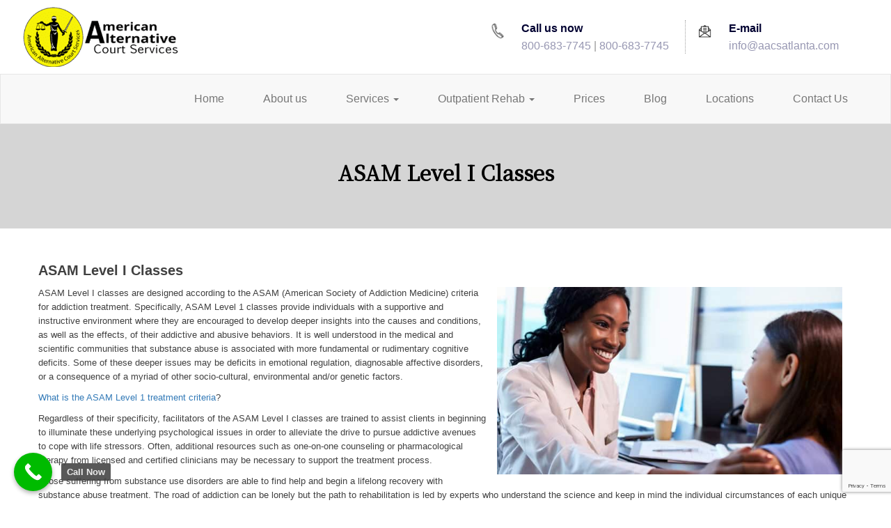

--- FILE ---
content_type: text/html; charset=UTF-8
request_url: https://aacsatlanta.com/asam-level-1-classes/
body_size: 19482
content:
<!DOCTYPE html>
<html lang="en-US" class="no-js">
<head><meta charset="gb18030">
	<meta name="viewport" content="width=device-width, initial-scale=1">
	<link rel="profile" href="http://gmpg.org/xfn/11">
	<link href="https://aacsatlanta.com/wp-content/themes/aacsatlanta-child/theme/css/bootstrap.min.css" rel="stylesheet">
<link href="https://aacsatlanta.com/wp-content/themes/aacsatlanta-child/theme/css/carousel.css" rel="stylesheet">
<link href="https://aacsatlanta.com/wp-content/themes/aacsatlanta-child/theme/css/style.css" rel="stylesheet">
<link href="https://aacsatlanta.com/wp-content/themes/aacsatlanta-child/theme/css/font-awesome.min.css" rel="stylesheet">
<link href="https://fonts.googleapis.com/css?family=Noto+Serif+JP" rel="stylesheet">
<link href="https://aacsatlanta.com/wp-content/themes/aacsatlanta-child/theme/css/animate.css" rel="stylesheet">
<link href="https://fonts.googleapis.com/css?family=Kaushan+Script&display=swap" rel="stylesheet">
		<script>(function(html){html.className = html.className.replace(/\bno-js\b/,'js')})(document.documentElement);</script>
<title>ASAM Level I Classes | Atlanta | Decatur | Marietta | Georgia</title>
<meta name='robots' content='max-image-preview:large' />
	<style>img:is([sizes="auto" i], [sizes^="auto," i]) { contain-intrinsic-size: 3000px 1500px }</style>
	
<!-- Google Tag Manager for WordPress by gtm4wp.com -->
<script data-cfasync="false" data-pagespeed-no-defer>
	var gtm4wp_datalayer_name = "dataLayer";
	var dataLayer = dataLayer || [];
</script>
<!-- End Google Tag Manager for WordPress by gtm4wp.com -->
<!-- This site is optimized with the Yoast SEO Premium plugin v13.3 - https://yoast.com/wordpress/plugins/seo/ -->
<meta name="description" content="ASAM Level I Classes are designed to assist individuals to receive the right level of care while addressing underlying issues. Call us at 800-683-7745."/>
<meta name="robots" content="max-snippet:-1, max-image-preview:large, max-video-preview:-1"/>
<link rel="canonical" href="https://aacsatlanta.com/asam-level-1-classes/" />
<meta property="og:locale" content="en_US" />
<meta property="og:type" content="article" />
<meta property="og:title" content="ASAM Level I Classes | Atlanta | Decatur | Marietta | Georgia" />
<meta property="og:description" content="ASAM Level I Classes are designed to assist individuals to receive the right level of care while addressing underlying issues. Call us at 800-683-7745." />
<meta property="og:url" content="https://aacsatlanta.com/asam-level-1-classes/" />
<meta property="og:site_name" content="Aacsatlanta" />
<meta property="article:publisher" content="https://www.facebook.com/aacsatlanta" />
<meta property="og:image" content="http://../wp-content/uploads/2020/06/ASAM-Level-I-Classes-1.jpg" />
<meta name="twitter:card" content="summary_large_image" />
<meta name="twitter:description" content="ASAM Level I Classes are designed to assist individuals to receive the right level of care while addressing underlying issues. Call us at 800-683-7745." />
<meta name="twitter:title" content="ASAM Level I Classes | Atlanta | Decatur | Marietta | Georgia" />
<meta name="twitter:site" content="@aacsatlanta" />
<meta name="twitter:image" content="http://../wp-content/uploads/2020/06/ASAM-Level-I-Classes-1.jpg" />
<meta name="twitter:creator" content="@aacsatlanta" />
<script type='application/ld+json' class='yoast-schema-graph yoast-schema-graph--main'>{"@context":"https://schema.org","@graph":[{"@type":"Organization","@id":"https://aacsatlanta.com/#organization","name":"American Alternative Court Services","url":"https://aacsatlanta.com/","sameAs":["https://www.facebook.com/aacsatlanta","https://www.linkedin.com/","https://www.youtube.com/channel/UC5uoIboEsB5yFQxcj9ymIuQ","https://www.pinterest.com/aacsatlantaaaa/","https://twitter.com/aacsatlanta"],"logo":{"@type":"ImageObject","@id":"https://aacsatlanta.com/#logo","inLanguage":"en-US","url":"https://aacsatlanta.com/wp-content/uploads/2020/06/LOGO-3.png","width":300,"height":105,"caption":"American Alternative Court Services"},"image":{"@id":"https://aacsatlanta.com/#logo"}},{"@type":"WebSite","@id":"https://aacsatlanta.com/#website","url":"https://aacsatlanta.com/","name":"Aacsatlanta","inLanguage":"en-US","description":"AMERICAN ALTERNATIVE COURT SERVICES","publisher":{"@id":"https://aacsatlanta.com/#organization"},"potentialAction":[{"@type":"SearchAction","target":"https://aacsatlanta.com/?s={search_term_string}","query-input":"required name=search_term_string"}]},{"@type":"ImageObject","@id":"https://aacsatlanta.com/asam-level-1-classes/#primaryimage","inLanguage":"en-US","url":"../wp-content/uploads/2020/06/ASAM-Level-I-Classes-1.jpg"},{"@type":"WebPage","@id":"https://aacsatlanta.com/asam-level-1-classes/#webpage","url":"https://aacsatlanta.com/asam-level-1-classes/","name":"ASAM Level I Classes | Atlanta | Decatur | Marietta | Georgia","isPartOf":{"@id":"https://aacsatlanta.com/#website"},"inLanguage":"en-US","primaryImageOfPage":{"@id":"https://aacsatlanta.com/asam-level-1-classes/#primaryimage"},"datePublished":"2020-06-08T10:01:35+00:00","dateModified":"2022-05-05T13:26:51+00:00","description":"ASAM Level I Classes are designed to assist individuals to receive the right level of care while addressing underlying issues. Call us at 800-683-7745.","potentialAction":[{"@type":"ReadAction","target":["https://aacsatlanta.com/asam-level-1-classes/"]}]}]}</script>
<!-- / Yoast SEO Premium plugin. -->

<link rel='dns-prefetch' href='//assets.usestyle.ai' />
<link rel='dns-prefetch' href='//code.jivosite.com' />
<link rel='dns-prefetch' href='//fonts.googleapis.com' />
<link rel='dns-prefetch' href='//www.googletagmanager.com' />
<link href='https://fonts.gstatic.com' crossorigin rel='preconnect' />
<link rel="alternate" type="application/rss+xml" title="Aacsatlanta &raquo; Feed" href="https://aacsatlanta.com/feed/" />
<link rel="alternate" type="application/rss+xml" title="Aacsatlanta &raquo; Comments Feed" href="https://aacsatlanta.com/comments/feed/" />
<link rel="alternate" type="application/rss+xml" title="Aacsatlanta &raquo; Stories Feed" href="https://aacsatlanta.com/web-stories/feed/"><script>
window._wpemojiSettings = {"baseUrl":"https:\/\/s.w.org\/images\/core\/emoji\/15.0.3\/72x72\/","ext":".png","svgUrl":"https:\/\/s.w.org\/images\/core\/emoji\/15.0.3\/svg\/","svgExt":".svg","source":{"concatemoji":"https:\/\/aacsatlanta.com\/wp-includes\/js\/wp-emoji-release.min.js?ver=6.7.4"}};
/*! This file is auto-generated */
!function(i,n){var o,s,e;function c(e){try{var t={supportTests:e,timestamp:(new Date).valueOf()};sessionStorage.setItem(o,JSON.stringify(t))}catch(e){}}function p(e,t,n){e.clearRect(0,0,e.canvas.width,e.canvas.height),e.fillText(t,0,0);var t=new Uint32Array(e.getImageData(0,0,e.canvas.width,e.canvas.height).data),r=(e.clearRect(0,0,e.canvas.width,e.canvas.height),e.fillText(n,0,0),new Uint32Array(e.getImageData(0,0,e.canvas.width,e.canvas.height).data));return t.every(function(e,t){return e===r[t]})}function u(e,t,n){switch(t){case"flag":return n(e,"\ud83c\udff3\ufe0f\u200d\u26a7\ufe0f","\ud83c\udff3\ufe0f\u200b\u26a7\ufe0f")?!1:!n(e,"\ud83c\uddfa\ud83c\uddf3","\ud83c\uddfa\u200b\ud83c\uddf3")&&!n(e,"\ud83c\udff4\udb40\udc67\udb40\udc62\udb40\udc65\udb40\udc6e\udb40\udc67\udb40\udc7f","\ud83c\udff4\u200b\udb40\udc67\u200b\udb40\udc62\u200b\udb40\udc65\u200b\udb40\udc6e\u200b\udb40\udc67\u200b\udb40\udc7f");case"emoji":return!n(e,"\ud83d\udc26\u200d\u2b1b","\ud83d\udc26\u200b\u2b1b")}return!1}function f(e,t,n){var r="undefined"!=typeof WorkerGlobalScope&&self instanceof WorkerGlobalScope?new OffscreenCanvas(300,150):i.createElement("canvas"),a=r.getContext("2d",{willReadFrequently:!0}),o=(a.textBaseline="top",a.font="600 32px Arial",{});return e.forEach(function(e){o[e]=t(a,e,n)}),o}function t(e){var t=i.createElement("script");t.src=e,t.defer=!0,i.head.appendChild(t)}"undefined"!=typeof Promise&&(o="wpEmojiSettingsSupports",s=["flag","emoji"],n.supports={everything:!0,everythingExceptFlag:!0},e=new Promise(function(e){i.addEventListener("DOMContentLoaded",e,{once:!0})}),new Promise(function(t){var n=function(){try{var e=JSON.parse(sessionStorage.getItem(o));if("object"==typeof e&&"number"==typeof e.timestamp&&(new Date).valueOf()<e.timestamp+604800&&"object"==typeof e.supportTests)return e.supportTests}catch(e){}return null}();if(!n){if("undefined"!=typeof Worker&&"undefined"!=typeof OffscreenCanvas&&"undefined"!=typeof URL&&URL.createObjectURL&&"undefined"!=typeof Blob)try{var e="postMessage("+f.toString()+"("+[JSON.stringify(s),u.toString(),p.toString()].join(",")+"));",r=new Blob([e],{type:"text/javascript"}),a=new Worker(URL.createObjectURL(r),{name:"wpTestEmojiSupports"});return void(a.onmessage=function(e){c(n=e.data),a.terminate(),t(n)})}catch(e){}c(n=f(s,u,p))}t(n)}).then(function(e){for(var t in e)n.supports[t]=e[t],n.supports.everything=n.supports.everything&&n.supports[t],"flag"!==t&&(n.supports.everythingExceptFlag=n.supports.everythingExceptFlag&&n.supports[t]);n.supports.everythingExceptFlag=n.supports.everythingExceptFlag&&!n.supports.flag,n.DOMReady=!1,n.readyCallback=function(){n.DOMReady=!0}}).then(function(){return e}).then(function(){var e;n.supports.everything||(n.readyCallback(),(e=n.source||{}).concatemoji?t(e.concatemoji):e.wpemoji&&e.twemoji&&(t(e.twemoji),t(e.wpemoji)))}))}((window,document),window._wpemojiSettings);
</script>
<link rel='stylesheet' id='cf7ic_style-css' href='https://aacsatlanta.com/wp-content/plugins/contact-form-7-image-captcha/css/cf7ic-style.css?ver=3.3.7' media='all' />
<link rel='stylesheet' id='cnss_font_awesome_css-css' href='https://aacsatlanta.com/wp-content/plugins/easy-social-icons/css/font-awesome/css/all.min.css?ver=7.0.0' media='all' />
<link rel='stylesheet' id='cnss_font_awesome_v4_shims-css' href='https://aacsatlanta.com/wp-content/plugins/easy-social-icons/css/font-awesome/css/v4-shims.min.css?ver=7.0.0' media='all' />
<link rel='stylesheet' id='cnss_css-css' href='https://aacsatlanta.com/wp-content/plugins/easy-social-icons/css/cnss.css?ver=1.0' media='all' />
<link rel='stylesheet' id='cnss_share_css-css' href='https://aacsatlanta.com/wp-content/plugins/easy-social-icons/css/share.css?ver=1.0' media='all' />
<style id='wp-emoji-styles-inline-css'>

	img.wp-smiley, img.emoji {
		display: inline !important;
		border: none !important;
		box-shadow: none !important;
		height: 1em !important;
		width: 1em !important;
		margin: 0 0.07em !important;
		vertical-align: -0.1em !important;
		background: none !important;
		padding: 0 !important;
	}
</style>
<link rel='stylesheet' id='wp-block-library-css' href='https://aacsatlanta.com/wp-includes/css/dist/block-library/style.min.css?ver=6.7.4' media='all' />
<style id='wp-block-library-theme-inline-css'>
.wp-block-audio :where(figcaption){color:#555;font-size:13px;text-align:center}.is-dark-theme .wp-block-audio :where(figcaption){color:#ffffffa6}.wp-block-audio{margin:0 0 1em}.wp-block-code{border:1px solid #ccc;border-radius:4px;font-family:Menlo,Consolas,monaco,monospace;padding:.8em 1em}.wp-block-embed :where(figcaption){color:#555;font-size:13px;text-align:center}.is-dark-theme .wp-block-embed :where(figcaption){color:#ffffffa6}.wp-block-embed{margin:0 0 1em}.blocks-gallery-caption{color:#555;font-size:13px;text-align:center}.is-dark-theme .blocks-gallery-caption{color:#ffffffa6}:root :where(.wp-block-image figcaption){color:#555;font-size:13px;text-align:center}.is-dark-theme :root :where(.wp-block-image figcaption){color:#ffffffa6}.wp-block-image{margin:0 0 1em}.wp-block-pullquote{border-bottom:4px solid;border-top:4px solid;color:currentColor;margin-bottom:1.75em}.wp-block-pullquote cite,.wp-block-pullquote footer,.wp-block-pullquote__citation{color:currentColor;font-size:.8125em;font-style:normal;text-transform:uppercase}.wp-block-quote{border-left:.25em solid;margin:0 0 1.75em;padding-left:1em}.wp-block-quote cite,.wp-block-quote footer{color:currentColor;font-size:.8125em;font-style:normal;position:relative}.wp-block-quote:where(.has-text-align-right){border-left:none;border-right:.25em solid;padding-left:0;padding-right:1em}.wp-block-quote:where(.has-text-align-center){border:none;padding-left:0}.wp-block-quote.is-large,.wp-block-quote.is-style-large,.wp-block-quote:where(.is-style-plain){border:none}.wp-block-search .wp-block-search__label{font-weight:700}.wp-block-search__button{border:1px solid #ccc;padding:.375em .625em}:where(.wp-block-group.has-background){padding:1.25em 2.375em}.wp-block-separator.has-css-opacity{opacity:.4}.wp-block-separator{border:none;border-bottom:2px solid;margin-left:auto;margin-right:auto}.wp-block-separator.has-alpha-channel-opacity{opacity:1}.wp-block-separator:not(.is-style-wide):not(.is-style-dots){width:100px}.wp-block-separator.has-background:not(.is-style-dots){border-bottom:none;height:1px}.wp-block-separator.has-background:not(.is-style-wide):not(.is-style-dots){height:2px}.wp-block-table{margin:0 0 1em}.wp-block-table td,.wp-block-table th{word-break:normal}.wp-block-table :where(figcaption){color:#555;font-size:13px;text-align:center}.is-dark-theme .wp-block-table :where(figcaption){color:#ffffffa6}.wp-block-video :where(figcaption){color:#555;font-size:13px;text-align:center}.is-dark-theme .wp-block-video :where(figcaption){color:#ffffffa6}.wp-block-video{margin:0 0 1em}:root :where(.wp-block-template-part.has-background){margin-bottom:0;margin-top:0;padding:1.25em 2.375em}
</style>
<link rel='stylesheet' id='wp-components-css' href='https://aacsatlanta.com/wp-includes/css/dist/components/style.min.css?ver=6.7.4' media='all' />
<link rel='stylesheet' id='wp-preferences-css' href='https://aacsatlanta.com/wp-includes/css/dist/preferences/style.min.css?ver=6.7.4' media='all' />
<link rel='stylesheet' id='wp-block-editor-css' href='https://aacsatlanta.com/wp-includes/css/dist/block-editor/style.min.css?ver=6.7.4' media='all' />
<link rel='stylesheet' id='popup-maker-block-library-style-css' href='https://aacsatlanta.com/wp-content/plugins/popup-maker/dist/packages/block-library-style.css?ver=dbea705cfafe089d65f1' media='all' />
<style id='classic-theme-styles-inline-css'>
/*! This file is auto-generated */
.wp-block-button__link{color:#fff;background-color:#32373c;border-radius:9999px;box-shadow:none;text-decoration:none;padding:calc(.667em + 2px) calc(1.333em + 2px);font-size:1.125em}.wp-block-file__button{background:#32373c;color:#fff;text-decoration:none}
</style>
<style id='global-styles-inline-css'>
:root{--wp--preset--aspect-ratio--square: 1;--wp--preset--aspect-ratio--4-3: 4/3;--wp--preset--aspect-ratio--3-4: 3/4;--wp--preset--aspect-ratio--3-2: 3/2;--wp--preset--aspect-ratio--2-3: 2/3;--wp--preset--aspect-ratio--16-9: 16/9;--wp--preset--aspect-ratio--9-16: 9/16;--wp--preset--color--black: #000000;--wp--preset--color--cyan-bluish-gray: #abb8c3;--wp--preset--color--white: #fff;--wp--preset--color--pale-pink: #f78da7;--wp--preset--color--vivid-red: #cf2e2e;--wp--preset--color--luminous-vivid-orange: #ff6900;--wp--preset--color--luminous-vivid-amber: #fcb900;--wp--preset--color--light-green-cyan: #7bdcb5;--wp--preset--color--vivid-green-cyan: #00d084;--wp--preset--color--pale-cyan-blue: #8ed1fc;--wp--preset--color--vivid-cyan-blue: #0693e3;--wp--preset--color--vivid-purple: #9b51e0;--wp--preset--color--dark-gray: #1a1a1a;--wp--preset--color--medium-gray: #686868;--wp--preset--color--light-gray: #e5e5e5;--wp--preset--color--blue-gray: #4d545c;--wp--preset--color--bright-blue: #007acc;--wp--preset--color--light-blue: #9adffd;--wp--preset--color--dark-brown: #402b30;--wp--preset--color--medium-brown: #774e24;--wp--preset--color--dark-red: #640c1f;--wp--preset--color--bright-red: #ff675f;--wp--preset--color--yellow: #ffef8e;--wp--preset--gradient--vivid-cyan-blue-to-vivid-purple: linear-gradient(135deg,rgba(6,147,227,1) 0%,rgb(155,81,224) 100%);--wp--preset--gradient--light-green-cyan-to-vivid-green-cyan: linear-gradient(135deg,rgb(122,220,180) 0%,rgb(0,208,130) 100%);--wp--preset--gradient--luminous-vivid-amber-to-luminous-vivid-orange: linear-gradient(135deg,rgba(252,185,0,1) 0%,rgba(255,105,0,1) 100%);--wp--preset--gradient--luminous-vivid-orange-to-vivid-red: linear-gradient(135deg,rgba(255,105,0,1) 0%,rgb(207,46,46) 100%);--wp--preset--gradient--very-light-gray-to-cyan-bluish-gray: linear-gradient(135deg,rgb(238,238,238) 0%,rgb(169,184,195) 100%);--wp--preset--gradient--cool-to-warm-spectrum: linear-gradient(135deg,rgb(74,234,220) 0%,rgb(151,120,209) 20%,rgb(207,42,186) 40%,rgb(238,44,130) 60%,rgb(251,105,98) 80%,rgb(254,248,76) 100%);--wp--preset--gradient--blush-light-purple: linear-gradient(135deg,rgb(255,206,236) 0%,rgb(152,150,240) 100%);--wp--preset--gradient--blush-bordeaux: linear-gradient(135deg,rgb(254,205,165) 0%,rgb(254,45,45) 50%,rgb(107,0,62) 100%);--wp--preset--gradient--luminous-dusk: linear-gradient(135deg,rgb(255,203,112) 0%,rgb(199,81,192) 50%,rgb(65,88,208) 100%);--wp--preset--gradient--pale-ocean: linear-gradient(135deg,rgb(255,245,203) 0%,rgb(182,227,212) 50%,rgb(51,167,181) 100%);--wp--preset--gradient--electric-grass: linear-gradient(135deg,rgb(202,248,128) 0%,rgb(113,206,126) 100%);--wp--preset--gradient--midnight: linear-gradient(135deg,rgb(2,3,129) 0%,rgb(40,116,252) 100%);--wp--preset--font-size--small: 13px;--wp--preset--font-size--medium: 20px;--wp--preset--font-size--large: 36px;--wp--preset--font-size--x-large: 42px;--wp--preset--spacing--20: 0.44rem;--wp--preset--spacing--30: 0.67rem;--wp--preset--spacing--40: 1rem;--wp--preset--spacing--50: 1.5rem;--wp--preset--spacing--60: 2.25rem;--wp--preset--spacing--70: 3.38rem;--wp--preset--spacing--80: 5.06rem;--wp--preset--shadow--natural: 6px 6px 9px rgba(0, 0, 0, 0.2);--wp--preset--shadow--deep: 12px 12px 50px rgba(0, 0, 0, 0.4);--wp--preset--shadow--sharp: 6px 6px 0px rgba(0, 0, 0, 0.2);--wp--preset--shadow--outlined: 6px 6px 0px -3px rgba(255, 255, 255, 1), 6px 6px rgba(0, 0, 0, 1);--wp--preset--shadow--crisp: 6px 6px 0px rgba(0, 0, 0, 1);}:where(.is-layout-flex){gap: 0.5em;}:where(.is-layout-grid){gap: 0.5em;}body .is-layout-flex{display: flex;}.is-layout-flex{flex-wrap: wrap;align-items: center;}.is-layout-flex > :is(*, div){margin: 0;}body .is-layout-grid{display: grid;}.is-layout-grid > :is(*, div){margin: 0;}:where(.wp-block-columns.is-layout-flex){gap: 2em;}:where(.wp-block-columns.is-layout-grid){gap: 2em;}:where(.wp-block-post-template.is-layout-flex){gap: 1.25em;}:where(.wp-block-post-template.is-layout-grid){gap: 1.25em;}.has-black-color{color: var(--wp--preset--color--black) !important;}.has-cyan-bluish-gray-color{color: var(--wp--preset--color--cyan-bluish-gray) !important;}.has-white-color{color: var(--wp--preset--color--white) !important;}.has-pale-pink-color{color: var(--wp--preset--color--pale-pink) !important;}.has-vivid-red-color{color: var(--wp--preset--color--vivid-red) !important;}.has-luminous-vivid-orange-color{color: var(--wp--preset--color--luminous-vivid-orange) !important;}.has-luminous-vivid-amber-color{color: var(--wp--preset--color--luminous-vivid-amber) !important;}.has-light-green-cyan-color{color: var(--wp--preset--color--light-green-cyan) !important;}.has-vivid-green-cyan-color{color: var(--wp--preset--color--vivid-green-cyan) !important;}.has-pale-cyan-blue-color{color: var(--wp--preset--color--pale-cyan-blue) !important;}.has-vivid-cyan-blue-color{color: var(--wp--preset--color--vivid-cyan-blue) !important;}.has-vivid-purple-color{color: var(--wp--preset--color--vivid-purple) !important;}.has-black-background-color{background-color: var(--wp--preset--color--black) !important;}.has-cyan-bluish-gray-background-color{background-color: var(--wp--preset--color--cyan-bluish-gray) !important;}.has-white-background-color{background-color: var(--wp--preset--color--white) !important;}.has-pale-pink-background-color{background-color: var(--wp--preset--color--pale-pink) !important;}.has-vivid-red-background-color{background-color: var(--wp--preset--color--vivid-red) !important;}.has-luminous-vivid-orange-background-color{background-color: var(--wp--preset--color--luminous-vivid-orange) !important;}.has-luminous-vivid-amber-background-color{background-color: var(--wp--preset--color--luminous-vivid-amber) !important;}.has-light-green-cyan-background-color{background-color: var(--wp--preset--color--light-green-cyan) !important;}.has-vivid-green-cyan-background-color{background-color: var(--wp--preset--color--vivid-green-cyan) !important;}.has-pale-cyan-blue-background-color{background-color: var(--wp--preset--color--pale-cyan-blue) !important;}.has-vivid-cyan-blue-background-color{background-color: var(--wp--preset--color--vivid-cyan-blue) !important;}.has-vivid-purple-background-color{background-color: var(--wp--preset--color--vivid-purple) !important;}.has-black-border-color{border-color: var(--wp--preset--color--black) !important;}.has-cyan-bluish-gray-border-color{border-color: var(--wp--preset--color--cyan-bluish-gray) !important;}.has-white-border-color{border-color: var(--wp--preset--color--white) !important;}.has-pale-pink-border-color{border-color: var(--wp--preset--color--pale-pink) !important;}.has-vivid-red-border-color{border-color: var(--wp--preset--color--vivid-red) !important;}.has-luminous-vivid-orange-border-color{border-color: var(--wp--preset--color--luminous-vivid-orange) !important;}.has-luminous-vivid-amber-border-color{border-color: var(--wp--preset--color--luminous-vivid-amber) !important;}.has-light-green-cyan-border-color{border-color: var(--wp--preset--color--light-green-cyan) !important;}.has-vivid-green-cyan-border-color{border-color: var(--wp--preset--color--vivid-green-cyan) !important;}.has-pale-cyan-blue-border-color{border-color: var(--wp--preset--color--pale-cyan-blue) !important;}.has-vivid-cyan-blue-border-color{border-color: var(--wp--preset--color--vivid-cyan-blue) !important;}.has-vivid-purple-border-color{border-color: var(--wp--preset--color--vivid-purple) !important;}.has-vivid-cyan-blue-to-vivid-purple-gradient-background{background: var(--wp--preset--gradient--vivid-cyan-blue-to-vivid-purple) !important;}.has-light-green-cyan-to-vivid-green-cyan-gradient-background{background: var(--wp--preset--gradient--light-green-cyan-to-vivid-green-cyan) !important;}.has-luminous-vivid-amber-to-luminous-vivid-orange-gradient-background{background: var(--wp--preset--gradient--luminous-vivid-amber-to-luminous-vivid-orange) !important;}.has-luminous-vivid-orange-to-vivid-red-gradient-background{background: var(--wp--preset--gradient--luminous-vivid-orange-to-vivid-red) !important;}.has-very-light-gray-to-cyan-bluish-gray-gradient-background{background: var(--wp--preset--gradient--very-light-gray-to-cyan-bluish-gray) !important;}.has-cool-to-warm-spectrum-gradient-background{background: var(--wp--preset--gradient--cool-to-warm-spectrum) !important;}.has-blush-light-purple-gradient-background{background: var(--wp--preset--gradient--blush-light-purple) !important;}.has-blush-bordeaux-gradient-background{background: var(--wp--preset--gradient--blush-bordeaux) !important;}.has-luminous-dusk-gradient-background{background: var(--wp--preset--gradient--luminous-dusk) !important;}.has-pale-ocean-gradient-background{background: var(--wp--preset--gradient--pale-ocean) !important;}.has-electric-grass-gradient-background{background: var(--wp--preset--gradient--electric-grass) !important;}.has-midnight-gradient-background{background: var(--wp--preset--gradient--midnight) !important;}.has-small-font-size{font-size: var(--wp--preset--font-size--small) !important;}.has-medium-font-size{font-size: var(--wp--preset--font-size--medium) !important;}.has-large-font-size{font-size: var(--wp--preset--font-size--large) !important;}.has-x-large-font-size{font-size: var(--wp--preset--font-size--x-large) !important;}
:where(.wp-block-post-template.is-layout-flex){gap: 1.25em;}:where(.wp-block-post-template.is-layout-grid){gap: 1.25em;}
:where(.wp-block-columns.is-layout-flex){gap: 2em;}:where(.wp-block-columns.is-layout-grid){gap: 2em;}
:root :where(.wp-block-pullquote){font-size: 1.5em;line-height: 1.6;}
</style>
<link rel='stylesheet' id='child-theme-generator-css' href='https://aacsatlanta.com/wp-content/plugins/child-theme-generator/public/css/child-theme-generator-public.css?ver=1.0.0' media='all' />
<link rel='stylesheet' id='contact-form-7-css' href='https://aacsatlanta.com/wp-content/plugins/contact-form-7/includes/css/styles.css?ver=6.1.4' media='all' />
<link rel='stylesheet' id='faq-schema-ultimate-css' href='https://aacsatlanta.com/wp-content/plugins/faq-schema-ultimate/public/css/faq-schema-ultimate-public.css?ver=1.0.1' media='all' />
<link rel='stylesheet' id='woocommerce-layout-css' href='https://aacsatlanta.com/wp-content/plugins/woocommerce/assets/css/woocommerce-layout.css?ver=10.3.7' media='all' />
<link rel='stylesheet' id='woocommerce-smallscreen-css' href='https://aacsatlanta.com/wp-content/plugins/woocommerce/assets/css/woocommerce-smallscreen.css?ver=10.3.7' media='only screen and (max-width: 768px)' />
<link rel='stylesheet' id='woocommerce-general-css' href='https://aacsatlanta.com/wp-content/plugins/woocommerce/assets/css/woocommerce.css?ver=10.3.7' media='all' />
<style id='woocommerce-inline-inline-css'>
.woocommerce form .form-row .required { visibility: visible; }
</style>
<link rel='stylesheet' id='wpcf7-redirect-script-frontend-css' href='https://aacsatlanta.com/wp-content/plugins/wpcf7-redirect/build/assets/frontend-script.css?ver=2c532d7e2be36f6af233' media='all' />
<link rel='stylesheet' id='brands-styles-css' href='https://aacsatlanta.com/wp-content/plugins/woocommerce/assets/css/brands.css?ver=10.3.7' media='all' />
<link rel='stylesheet' id='parente2-style-css' href='https://aacsatlanta.com/wp-content/themes/aacsatlanta/style.css?ver=6.7.4' media='all' />
<link rel='stylesheet' id='childe2-style-css' href='https://aacsatlanta.com/wp-content/themes/aacsatlanta-child/style.css?ver=6.7.4' media='all' />
<link rel='stylesheet' id='twentysixteen-fonts-css' href='https://fonts.googleapis.com/css?family=Merriweather%3A400%2C700%2C900%2C400italic%2C700italic%2C900italic%7CMontserrat%3A400%2C700%7CInconsolata%3A400&#038;subset=latin%2Clatin-ext&#038;display=fallback' media='all' />
<link rel='stylesheet' id='genericons-css' href='https://aacsatlanta.com/wp-content/themes/aacsatlanta/genericons/genericons.css?ver=3.4.1' media='all' />
<link rel='stylesheet' id='twentysixteen-style-css' href='https://aacsatlanta.com/wp-content/themes/aacsatlanta-child/style.css?ver=20190507' media='all' />
<link rel='stylesheet' id='twentysixteen-block-style-css' href='https://aacsatlanta.com/wp-content/themes/aacsatlanta/css/blocks.css?ver=20190102' media='all' />
<!--[if lt IE 10]>
<link rel='stylesheet' id='twentysixteen-ie-css' href='https://aacsatlanta.com/wp-content/themes/aacsatlanta/css/ie.css?ver=20170530' media='all' />
<![endif]-->
<!--[if lt IE 9]>
<link rel='stylesheet' id='twentysixteen-ie8-css' href='https://aacsatlanta.com/wp-content/themes/aacsatlanta/css/ie8.css?ver=20170530' media='all' />
<![endif]-->
<!--[if lt IE 8]>
<link rel='stylesheet' id='twentysixteen-ie7-css' href='https://aacsatlanta.com/wp-content/themes/aacsatlanta/css/ie7.css?ver=20170530' media='all' />
<![endif]-->
<link rel='stylesheet' id='popup-maker-site-css' href='//aacsatlanta.com/wp-content/uploads/pum/pum-site-styles.css?generated=1767095366&#038;ver=1.21.5' media='all' />
<link rel='stylesheet' id='call-now-button-modern-style-css' href='https://aacsatlanta.com/wp-content/plugins/call-now-button/resources/style/modern.css?ver=1.5.5' media='all' />
<!--n2css--><!--n2js--><script src="https://aacsatlanta.com/wp-includes/js/jquery/jquery.min.js?ver=3.7.1" id="jquery-core-js"></script>
<script src="https://aacsatlanta.com/wp-includes/js/jquery/jquery-migrate.min.js?ver=3.4.1" id="jquery-migrate-js"></script>
<script src="https://aacsatlanta.com/wp-content/plugins/easy-social-icons/js/cnss.js?ver=1.0" id="cnss_js-js"></script>
<script src="https://aacsatlanta.com/wp-content/plugins/easy-social-icons/js/share.js?ver=1.0" id="cnss_share_js-js"></script>
<script src="https://aacsatlanta.com/wp-content/plugins/child-theme-generator/public/js/child-theme-generator-public.js?ver=1.0.0" id="child-theme-generator-js"></script>
<script src="https://aacsatlanta.com/wp-content/plugins/faq-schema-ultimate/public/js/faq-schema-ultimate-public.js?ver=1.0.1" id="faq-schema-ultimate-js"></script>
<script src="https://assets.usestyle.ai/seonajsplugin" id="seona-js" defer data-wp-strategy="defer"></script>
<script src="https://aacsatlanta.com/wp-content/plugins/woocommerce/assets/js/jquery-blockui/jquery.blockUI.min.js?ver=2.7.0-wc.10.3.7" id="wc-jquery-blockui-js" defer data-wp-strategy="defer"></script>
<script id="wc-add-to-cart-js-extra">
var wc_add_to_cart_params = {"ajax_url":"\/wp-admin\/admin-ajax.php","wc_ajax_url":"\/?wc-ajax=%%endpoint%%","i18n_view_cart":"View cart","cart_url":"https:\/\/aacsatlanta.com\/cart\/","is_cart":"","cart_redirect_after_add":"no"};
</script>
<script src="https://aacsatlanta.com/wp-content/plugins/woocommerce/assets/js/frontend/add-to-cart.min.js?ver=10.3.7" id="wc-add-to-cart-js" defer data-wp-strategy="defer"></script>
<script src="https://aacsatlanta.com/wp-content/plugins/woocommerce/assets/js/js-cookie/js.cookie.min.js?ver=2.1.4-wc.10.3.7" id="wc-js-cookie-js" defer data-wp-strategy="defer"></script>
<script id="woocommerce-js-extra">
var woocommerce_params = {"ajax_url":"\/wp-admin\/admin-ajax.php","wc_ajax_url":"\/?wc-ajax=%%endpoint%%","i18n_password_show":"Show password","i18n_password_hide":"Hide password"};
</script>
<script src="https://aacsatlanta.com/wp-content/plugins/woocommerce/assets/js/frontend/woocommerce.min.js?ver=10.3.7" id="woocommerce-js" defer data-wp-strategy="defer"></script>
<script id="kk-script-js-extra">
var fetchCartItems = {"ajax_url":"https:\/\/aacsatlanta.com\/wp-admin\/admin-ajax.php","action":"kk_wc_fetchcartitems","nonce":"4d676d1b00","currency":"USD"};
</script>
<script src="https://aacsatlanta.com/wp-content/plugins/kliken-marketing-for-google/assets/kk-script.js?ver=6.7.4" id="kk-script-js"></script>
<!--[if lt IE 9]>
<script src="https://aacsatlanta.com/wp-content/themes/aacsatlanta/js/html5.js?ver=3.7.3" id="twentysixteen-html5-js"></script>
<![endif]-->
<link rel="https://api.w.org/" href="https://aacsatlanta.com/wp-json/" /><link rel="alternate" title="JSON" type="application/json" href="https://aacsatlanta.com/wp-json/wp/v2/pages/4832" /><link rel="EditURI" type="application/rsd+xml" title="RSD" href="https://aacsatlanta.com/xmlrpc.php?rsd" />
<meta name="generator" content="WordPress 6.7.4" />
<meta name="generator" content="WooCommerce 10.3.7" />
<link rel='shortlink' href='https://aacsatlanta.com/?p=4832' />
<link rel="alternate" title="oEmbed (JSON)" type="application/json+oembed" href="https://aacsatlanta.com/wp-json/oembed/1.0/embed?url=https%3A%2F%2Faacsatlanta.com%2Fasam-level-1-classes%2F" />
<link rel="alternate" title="oEmbed (XML)" type="text/xml+oembed" href="https://aacsatlanta.com/wp-json/oembed/1.0/embed?url=https%3A%2F%2Faacsatlanta.com%2Fasam-level-1-classes%2F&#038;format=xml" />
<style type="text/css">
		ul.cnss-social-icon li.cn-fa-icon a:hover{color:#ffffff!important;}
		</style><meta name="generator" content="Site Kit by Google 1.170.0" />
<!-- Google Tag Manager for WordPress by gtm4wp.com -->
<!-- GTM Container placement set to off -->
<script data-cfasync="false" data-pagespeed-no-defer>
	var dataLayer_content = {"pagePostType":"page","pagePostType2":"single-page","pagePostAuthor":"admin"};
	dataLayer.push( dataLayer_content );
</script>
<script data-cfasync="false" data-pagespeed-no-defer>
	console.warn && console.warn("[GTM4WP] Google Tag Manager container code placement set to OFF !!!");
	console.warn && console.warn("[GTM4WP] Data layer codes are active but GTM container must be loaded using custom coding !!!");
</script>
<!-- End Google Tag Manager for WordPress by gtm4wp.com -->	<noscript><style>.woocommerce-product-gallery{ opacity: 1 !important; }</style></noscript>
	
<!-- Meta Pixel Code -->
<script type='text/javascript'>
!function(f,b,e,v,n,t,s){if(f.fbq)return;n=f.fbq=function(){n.callMethod?
n.callMethod.apply(n,arguments):n.queue.push(arguments)};if(!f._fbq)f._fbq=n;
n.push=n;n.loaded=!0;n.version='2.0';n.queue=[];t=b.createElement(e);t.async=!0;
t.src=v;s=b.getElementsByTagName(e)[0];s.parentNode.insertBefore(t,s)}(window,
document,'script','https://connect.facebook.net/en_US/fbevents.js?v=next');
</script>
<!-- End Meta Pixel Code -->

      <script type='text/javascript'>
        var url = window.location.origin + '?ob=open-bridge';
        fbq('set', 'openbridge', '167123150807961', url);
      </script>
    <script type='text/javascript'>fbq('init', '167123150807961', {}, {
    "agent": "wordpress-6.7.4-3.0.16"
})</script><script type='text/javascript'>
    fbq('track', 'PageView', []);
  </script>
<!-- Meta Pixel Code -->
<noscript>
<img height="1" width="1" style="display:none" alt="fbpx"
src="https://www.facebook.com/tr?id=167123150807961&ev=PageView&noscript=1" />
</noscript>
<!-- End Meta Pixel Code -->
<link rel="icon" href="https://aacsatlanta.com/wp-content/uploads/2020/06/cropped-LOGO-3-32x32.png" sizes="32x32" />
<link rel="icon" href="https://aacsatlanta.com/wp-content/uploads/2020/06/cropped-LOGO-3-192x192.png" sizes="192x192" />
<link rel="apple-touch-icon" href="https://aacsatlanta.com/wp-content/uploads/2020/06/cropped-LOGO-3-180x180.png" />
<meta name="msapplication-TileImage" content="https://aacsatlanta.com/wp-content/uploads/2020/06/cropped-LOGO-3-270x270.png" />
		<style id="wp-custom-css">
			
.form-control {
    font-weight: 700;
}
.modal-dialog {
    width: 800px;
}
textarea.form-control {
    height: 100px;
}
.wpcf7-form-control-wrap {
    position: inherit !important;
}
.alignnone {
    display: none;
}
.media img {
    width: 100%;
    height: auto;
}
.media-heading {
    margin-top: 13px;
    margin-bottom: 5px;
    font-size: 20px;
}
.maindivs.blogpost img {
width: 100%;
height: auto;
}
.maindivs p {
 padding-top: 0px !important;
}
.listorder {
    padding: 0px;
    padding: 20px;
}
.comments-area {
    display: none;
}
/*************Responsive media screen start here ***********/
@media only screen and (max-width:768px) and (min-width:320px){
	.details {
    display: none;
}
	div#n2-ss-2 .n2-font-4324a4f8b84d76622483be1156f65d2a-hover{
		 font-size: 24px !important;
	
	}	
	.tyesservs .ts {
    position: relative;
    left: 0px;
    top: 0px;
    width: 100%;
}
	.carousel {
    height: auto;
    margin-bottom: 40px;
		    display: none;
}
.tyesservs .piks .pt {
    color: #232323;
    font-size: 25px;
    top: 17px;
}
.tyesservs .piks h3 {
    font-size: 20px;
	line-height: 32px;
}	
	.tyesservs .piks p {
    padding-top: 0px;
}
	.tyesservs {
    padding-bottom: 50px;
}
	.gits h2 {
    font-size: 15px;
    line-height: 30px;
    padding: 0px 0px 0px 0px;
}
	.gits p {
    text-align: center;
    font-size: 20px;}
	.gits .tt {
    position: relative;
    top: 20px;
		width: 100%;
 }
	.logobox img {
    margin: auto;
}
	.pull-left img {
    width: 100%;
}
 .gits .btn-default {
    margin-left: 0px;
}
	.services {
    position: relative;
    background-color: #ebe9e98c;
    padding: 30px 10px 49px 10px;
}
	.services .dret {
    margin-bottom: 20px;
}
	.travels iframe {
    width: 100%;
    height: 200}
	.testimonails {
    padding: 0px 0px 0px 0px;
   }
	.blogbox {
    position: relative;
    padding: 0px 0px 22px 0px;
}
	.pull-left {
    width: 100%;
}
	.media-heading {
    margin-top: 15px;
    margin-bottom: 5px;
}
	.blogbox h3 {
    padding-top: 17px;
    font-size: 35px;
    padding-bottom: 20px;
}
	.mega-dropdown-menu .dropdown-header {
    color: #232323;
    font-size: 22px;
}
	.mega-dropdown-menu > li > ul > li > a {
    display: block;
    padding: 0px 27px;
   color: #232323; 

}
	.maindivs {
    width: 88%;
    margin: auto;
}
	.img-responsive.tt {
    width: 100%;
}
	.navbar-header {
    background: #000;
}
	.navbar-default .navbar-toggle .icon-bar {
    background-color: #f5f5f5;
}
	.maindivs h1 {
    line-height: 35px;

}
	.dropdown-menu {
    background-color: #080808f0 !important;
}
.dropdown-header {
    color: #f5f5f5 !important;
    font-size: 19px !important;
}
	.mega-dropdown-menu>li>ul>li>a {
    display: block;
    padding: 0 27px;
    color: #f5f5f5;
    font-size: 14px;
    margin-bottom: 10px;
}
	.navbar-default .navbar-nav .open .dropdown-menu>li>a {
    color: #fff !important;
}
	.banner {
    margin-top: -20px;
   margin-bottom: 15px;
    display: grid;
    align-items: center;
    text-align: center;
}
	.banner h1 {
    line-height: 32px;
    text-align: center;
		    font-size: 20px;
		padding-top: 0px;
}
	.panel-footer.st {
    width: 100%;
}
	.img-responsive.tt {
    padding: 15px 0px;
}
	.tyesservs .piks {	
    padding-top: 45px;
}
 }		</style>
		
	<!-- Google tag (gtag.js) -->
<script async src="https://www.googletagmanager.com/gtag/js?id=G-7K9BMPP140">
</script>
<script>
  window.dataLayer = window.dataLayer || [];
  function gtag(){dataLayer.push(arguments);}
  gtag('js', new Date());

  gtag('config', 'G-7K9BMPP140');
</script>
	
	
	<!-- Clarity tracking code for https://aacsatlanta.com/ --><script>    (function(c,l,a,r,i,t,y){        c[a]=c[a]||function(){(c[a].q=c[a].q||[]).push(arguments)};        t=l.createElement(r);t.async=1;t.src="https://www.clarity.ms/tag/"+i+"?ref=bwt";        y=l.getElementsByTagName(r)[0];y.parentNode.insertBefore(t,y);    })(window, document, "clarity", "script", "c7zdxyojp7");</script>
	
	
	<!-- Google tag (gtag.js) --> <script async src="https://www.googletagmanager.com/gtag/js?id=G-HR7BC5PM5H"></script> <script> window.dataLayer = window.dataLayer || []; function gtag(){dataLayer.push(arguments);} gtag('js', new Date()); gtag('config', 'G-HR7BC5PM5H'); </script>

 

<!-- Facebook Pixel Code -->
<script>
!function(f,b,e,v,n,t,s)
{if(f.fbq)return;n=f.fbq=function(){n.callMethod?
n.callMethod.apply(n,arguments):n.queue.push(arguments)};
if(!f._fbq)f._fbq=n;n.push=n;n.loaded=!0;n.version='2.0';
n.queue=[];t=b.createElement(e);t.async=!0;
t.src=v;s=b.getElementsByTagName(e)[0];
s.parentNode.insertBefore(t,s)}(window, document,'script',
'https://connect.facebook.net/en_US/fbevents.js');
fbq('init', '167123150807961');
fbq('track', 'Lead');
</script>
<noscript><img height="1" width="1" style="display:none"
src="https://www.facebook.com/tr?id=167123150807961&ev=PageView&noscript=1"
/></noscript>



<!-- Global site tag (gtag.js) - Google Ads: 0 -->
<script async src="https://www.googletagmanager.com/gtag/js?id=AW-0"></script>
<script>
  window.dataLayer = window.dataLayer || [];
  function gtag(){dataLayer.push(arguments);}
  gtag('js', new Date());

  gtag('config', 'AW-0');
</script>

<!-- Event snippet for awx_long_click conversion page -->
<script>
  gtag('event', 'conversion', {
      'send_to': 'AW-0',
      'value': 1.0,
      'currency': 'USD'
  });
</script>

<!-- Global site tag (gtag.js) - Google Analytics -->
<script async src="https://www.googletagmanager.com/gtag/js?id=G-K5ZMN2J17Y"></script>
<script>
  window.dataLayer = window.dataLayer || [];
  function gtag(){dataLayer.push(arguments);}
  gtag('js', new Date());

  gtag('config', 'G-K5ZMN2J17Y');
</script>



<script>(function(w,d,s,l,i){w[l]=w[l]||[];w[l].push({'gtm.start':
new Date().getTime(),event:'gtm.js'});var f=d.getElementsByTagName(s)[0],
j=d.createElement(s),dl=l!='dataLayer'?'&l='+l:'';j.async=true;j.src=
'https://www.googletagmanager.com/gtm.js?id='+i+dl;f.parentNode.insertBefore(j,f);
})(window,document,'script','dataLayer','GTM-5DNWPKP7');</script>


</head>

<body class="page-template-default page page-id-4832 wp-embed-responsive wide theme-aacsatlanta woocommerce-no-js group-blog" id="home">
    <!-- Google Tag Manager (noscript) -->
<noscript><iframe src="https://www.googletagmanager.com/ns.html?id=GTM-5DNWPKP7"
height="0" width="0" style="display:none;visibility:hidden"></iframe></noscript>
<!-- End Google Tag Manager (noscript) -->
<div>
<header>	
<div class="logobox">
<div class="container-fluid">
<div class="col-md-3 text-center"><a class="logobox" href="https://aacsatlanta.com"><img src="https://aacsatlanta.com/wp-content/uploads/2020/04/logo.png" class="img-responsive"></a></div>
<div class="col-md-9">
<div class="details">
<ul>

<li><div class="icon-holder"><img src="https://aacsatlanta.com/wp-content/themes/aacsatlanta-child/theme/img/call-icon.png"/></div>
<div class="text-holder"><h4>Call us now</h4><span><a href="tel:800-683-7745"> 800-683-7745</a> | <a href="tel:800-683-7745"> 800-683-7745</a></span></div>
</li>
<li><div class="icon-holder"><img src="https://aacsatlanta.com/wp-content/themes/aacsatlanta-child/theme/img/mail.png"/></div>
<div class="text-holder"><h4>E-mail</h4><span><a href="mailto:info@aacsatlanta.com">info@aacsatlanta.com</a></span></div>
</li>
</ul>
</div>
</div>
</div>
</div>
</header>
 <!-- Static navbar -->
      <nav class="navbar navbar-default">
        <div class="container-fluid">
          <div class="navbar-header">
            <button type="button" class="navbar-toggle collapsed" data-toggle="collapse" data-target="#navbar" aria-expanded="false" aria-controls="navbar">
              <span class="sr-only">Toggle navigation</span>
              <span class="icon-bar"></span>
              <span class="icon-bar"></span>
              <span class="icon-bar"></span>
            </button>
            <a class="navbar-brand" href="#"></a>
          </div>
          <div id="navbar" class="navbar-collapse collapse">
           
            <ul class="nav navbar-nav navbar-right">
              <li class=""><a href="https://aacsatlanta.com">Home</a></li>
              <li><a href="https://aacsatlanta.com/about-us/">About us </a></li>
			   <li class="dropdown mega-dropdown">
          <a href="#" class="dropdown-toggle" data-toggle="dropdown" data-hover="dropdown">Services  <b class="caret"></b></a>

          <ul class="dropdown-menu mega-dropdown-menu row">
            
            <li class="col-sm-4">
			  <ul> <li class="dropdown-header">Evaluations and Assessments in <br/> English and Spanish</li>
                   <li><a href="https://aacsatlanta.com/alcohol-and-drug-evaluation/">Alcohol and Drug Evaluation</a></li>
 <li><a href="https://aacsatlanta.com/anger-management-evaluation/">Anger Management Evaluation</a></li>
 <li><a href="https://aacsatlanta.com/child-custody-fitness-assessment/">Child Custody Fitness Assessment</a></li>
 <li><a href="https://aacsatlanta.com/fmcsa-clearinghouse-sap-for-dot/">Clearinghouse Alcohol and Drug Evaluation - SAP</a></li>
 <li><a href="https://aacsatlanta.com/dfcs-assessments/">DFCS Assessment</a></li>
 <li><a href="https://aacsatlanta.com/dui-clinical-evaluation/">DUI Clinical Evaluation</a></li>
 <li><a href="https://aacsatlanta.com/out-of-state-dui-evaluation/">DUI Out of State Evaluation</a></li>
 <li><a href="https://aacsatlanta.com/intimate-partner-violence-assessment/">Family, Domestic, and Intimate Partner Violence Assessment</a></li>
 <li><a href="https://aacsatlanta.com/immigration-hardship-waiver-assessment/">Immigration Hardship Waiver Assessment</a></li>
 <li><a href="https://aacsatlanta.com/mental-health-assessment/">Mental Health Assessment</a></li>
 <li><a href="https://aacsatlanta.com/sap-evaluation-for-dot/">Substance Abuse Assessment - SAP for DOT</a></li>
			   
			   
              </ul>
			
            </li>
            <li class="col-sm-4">
              <ul>
                <li class="dropdown-header">Classes and Counseling in English<br/> and Spanish</li>
                <li><a href="https://aacsatlanta.com/8-hour-420-marijuana-class/">8-Hour 420 marijuana class</a></li>
 <li><a href="https://aacsatlanta.com/8-hour-intensive-anger-management-class/">8-Hour Intensive Anger Management Class</a></li>
 <li><a href="https://aacsatlanta.com/anger-management-classes/">Anger Management Class</a></li>
 <li><a href="https://aacsatlanta.com/asam-level-i-and-ii/">ASAM Level I, 2.1, and 2.5 classes</a></li>
 <li><a href="https://aacsatlanta.com/cognitive-skills-classes/">Cognitive Skills</a></li>
 <li><a href="https://aacsatlanta.com/dui-classes/">DUI Class</a></li>
 <li><a href="https://aacsatlanta.com/dui-school-risk-reduction-program-rrp/">DUI School - Risk Reduction Program - RRP</a></li>
 <li><a href="https://aacsatlanta.com/family-violence-intervention-program/">Family Violence Intervention Program -FVIP</a></li>
 <li><a href="https://aacsatlanta.com/intensive-outpatient-program-iop/">Intensive Outpatient Program - IOP</a></li>
 <li><a href="https://aacsatlanta.com/mrt-classes/">MRT Class</a></li>
 <li><a href="https://aacsatlanta.com/outpatient-rehab/">Outpatient Rehab</a></li>
 <li><a href="https://aacsatlanta.com/shoplifting-and-theft-prevention-class/">Shoplifting and Theft Prevention Class</a></li>
 <li><a href="https://aacsatlanta.com/thinking-for-change-t4c/">Thinking For Change - T4C</a></li>
 <li><a href="https://aacsatlanta.com/values-clarification-class/">Values Clarification </a></li>
				
				
				
              </ul>
            </li>
            <li class="col-sm-4">
              <ul>
                <li class="dropdown-header">Counselor Training</li>
                <li><a href="https://aacsatlanta.com/clinical-mental-health-internship-in-georgia/">Clinical Mental Health Internship</a></li>
<li><a href="https://aacsatlanta.com/cadc-certification-continued-education/">Continued Education - CE</a></li>
<li><a href="https://aacsatlanta.com/social-work-internship/">Social Work Internship</a></li>
<li><a href="https://aacsatlanta.com/cadc-training/">Substance Abuse Counselor Training - CADC</a></li>
  <li class="dropdown-header">Spanish Services</li>
  <li><a href="https://aacsatlanta.com/dui-evaluacion/">DUI Evaluación</a></li>
  <li><a href="https://aacsatlanta.com/clases-de-asam/">ASAM Class in Spanish</a></li>
  <li><a href="https://aacsatlanta.com/reduccion-de-riesgo/">Reducción de Riesgo</a></li>
  <li><a href="https://aacsatlanta.com/clases-de-control-de-ira/">Clases de Control de Ira</a></li>
  <li><a href="https://aacsatlanta.com/programa-de-intervencion-de-violencia-familiar/">Programa de Intervención de Violencia Familiar</a></li>
  <li><a href="https://aacsatlanta.com/evaluacion-de-alcohol-y-drogas/">Evaluación De Alcohol y drogas</a></li>
              </ul>
            </li>
          </ul>

        </li>
            <li class="dropdown">
              <a href="#" class="dropdown-toggle" data-toggle="dropdown" data-hover="dropdown"> Outpatient Rehab  <b class="caret"></b></a>
              <ul class="dropdown-menu">
                <li><a href="https://aacsatlanta.com/outpatient-rehab/">Outpatient Rehab</a></li>
                  <li><a href="https://aacsatlanta.com/intensive-outpatient-program/"> Intensive Outpatient Counseling Program</a></li>
                  <li><a href="https://aacsatlanta.com/outpatient-drug-rehab/">Outpatient Drug Rehab</a></li>
                  <li><a href="https://aacsatlanta.com/lgbtq-drug-rehab/">LGBTQ Drug Rehab</a></li>
              
              </ul>
            </li>
                    <li><a href="https://aacsatlanta.com/price/">Prices</a></li>
            <li><a href="https://aacsatlanta.com/blog/"> Blog</a></li>
            <li><a href="https://aacsatlanta.com/service-area/"> Locations</a></li>
            <li><a href="https://aacsatlanta.com/contact-us/">Contact Us</a></li>
           
            </ul>
          </div><!--/.nav-collapse -->
        </div><!--/.container-fluid -->
      </nav>
  <section class="her">
<div class="banner">
        <h1>ASAM Level I Classes</h1>
</div>

</section>

<div class="container">
  <div class="row">
  <div class="maindivs">

			
<article id="post-4832" class="post-4832 page type-page status-publish hentry">
	<header class="entry-header">
		<h1 class="entry-title">ASAM Level I Classes</h1>	</header><!-- .entry-header -->

	
	<div class="entry-content">
		<p><strong>ASAM Level I Classes</strong></p>
<p><img decoding="async" class="img-responsive tt alignnone wp-image-4202 size-full" title="ASAM Level I Classes" src="../wp-content/uploads/2020/06/ASAM-Level-I-Classes-1.jpg" alt="ASAM Level I Classes" /></p>
<p>ASAM Level I classes are designed according to the ASAM (American Society of Addiction Medicine) criteria for addiction treatment. Specifically, ASAM Level 1 classes provide individuals with a supportive and instructive environment where they are encouraged to develop deeper insights into the causes and conditions, as well as the effects, of their addictive and abusive behaviors. It is well understood in the medical and scientific communities that substance abuse is associated with more fundamental or rudimentary cognitive deficits. Some of these deeper issues may be deficits in emotional regulation, diagnosable affective disorders, or a consequence of a myriad of other socio-cultural, environmental and/or genetic factors.</p>
<p><a href="http://www.asam.org/publications/the-asam-criteria" target="_blank" rel="noopener noreferrer">What is the ASAM Level 1 treatment criteria</a>?</p>
<p>Regardless of their specificity, facilitators of the ASAM Level I classes are trained to assist clients in beginning to illuminate these underlying psychological issues in order to alleviate the drive to pursue addictive avenues to cope with life stressors. Often, additional resources such as one-on-one counseling or pharmacological therapy from licensed and certified clinicians may be necessary to support the treatment process.</p>
<p><span style="font-weight: 400;">Those suffering from substance use disorders are able to find help and begin a lifelong recovery with substance abuse treatment. The road of addiction can be lonely but the path to rehabilitation is led by experts who understand the science and keep in mind the individual circumstances of each unique case.  To seek help is to become proactive towards a healthier mind and body. Whether a substance abuse treatment is required by a court in order to appease a criminal offense, the same treatment is utilized and provides a safe and structured intervention. When committing to treatment, the support and knowledge of dedicated professionals can be imperative to maintaining a life without drugs or alcohol. The compassion experienced and the camaraderie that develops whilst participating in substance abuse treatment programs have become pillars of rehabilitation and are a common yet achievable step in preventing harmful recurrences with destructive substances and behaviors.</span></p>
<p>For an expedited appointment, please click this link <a href="https://www.aacscounseling.com/contact-us/">https://www.aacscounseling.com/contact-us/</a></p>
<p>Clients are highly recommended to fully participate in this collaborative recovery process in order to gain the greatest benefits. To register for an ASAM Level 1 Substance Abuse treatment class, call 800-683-7745.</p>
<div class="panel-footer st"><a class="btn btn-lg btn-block btn-warning" rel="noopener noreferrer" data-toggle="modal" data-target="#class">Signup Form for Classes</a></div>
<p>&nbsp;</p>
	</div><!-- .entry-content -->

	
</article><!-- #post-4832 -->
	</div><!-- #primary -->
	</div><!-- #primary -->
</div><!-- .wrap -->
<div id="enquirypopupsap" class="modal fade in" role="dialog">
  <div class="modal-dialog"> 
    
    <!-- Modal content-->
    <div class="modal-content row">
      <div class="modal-header custom-modal-header">
        <button type="button" class="close" data-dismiss="modal">×</button>
        <h4 class="modal-title">Signup Form for Evaluation</h4>
      </div>
      <div class="modal-body"> <iframe
    src="https://api.leadconnectorhq.com/widget/form/euZqWI3D2nqHjQoZ4UfX"
    style="width:100%;height:100%;border:none;border-radius:3px"
    id="inline-euZqWI3D2nqHjQoZ4UfX" 
    data-layout="{'id':'INLINE'}"
    data-trigger-type="alwaysShow"
    data-trigger-value=""
    data-activation-type="alwaysActivated"
    data-activation-value=""
    data-deactivation-type="neverDeactivate"
    data-deactivation-value=""
    data-form-name="aa-contact-us"
    data-height="undefined"
    data-layout-iframe-id="inline-euZqWI3D2nqHjQoZ4UfX"
    data-form-id="euZqWI3D2nqHjQoZ4UfX"
    title="aa-contact-us"
        >
</iframe>
<script src="https://link.msgsndr.com/js/form_embed.js"></script> </div>
    </div>
  </div>
</div>

<div id="enquirypopup" class="modal fade in" role="dialog">
  <div class="modal-dialog"> 
    
    <!-- Modal content-->
    <div class="modal-content row">
      <div class="modal-header custom-modal-header">
        <button type="button" class="close" data-dismiss="modal">×</button>
        <h4 class="modal-title">Signup Form for Evaluation</h4>
      </div>
      <div class="modal-body"> 
<div class="wpcf7 no-js" id="wpcf7-f4888-o1" lang="en-US" dir="ltr" data-wpcf7-id="4888">
<div class="screen-reader-response"><p role="status" aria-live="polite" aria-atomic="true"></p> <ul></ul></div>
<form action="/asam-level-1-classes/#wpcf7-f4888-o1" method="post" class="wpcf7-form init" aria-label="Contact form" novalidate="novalidate" data-status="init">
<fieldset class="hidden-fields-container"><input type="hidden" name="_wpcf7" value="4888" /><input type="hidden" name="_wpcf7_version" value="6.1.4" /><input type="hidden" name="_wpcf7_locale" value="en_US" /><input type="hidden" name="_wpcf7_unit_tag" value="wpcf7-f4888-o1" /><input type="hidden" name="_wpcf7_container_post" value="0" /><input type="hidden" name="_wpcf7_posted_data_hash" value="" /><input type="hidden" name="_wpcf7_recaptcha_response" value="" />
</fieldset>
<div class="form-row">
	<div class="form-group col-md-6">
		<p><span class="wpcf7-form-control-wrap" data-name="Name"><input size="40" maxlength="400" class="wpcf7-form-control wpcf7-text wpcf7-validates-as-required form-control" aria-required="true" aria-invalid="false" placeholder="Name" value="" type="text" name="Name" /></span>
		</p>
	</div>
	<div class="form-group col-md-6">
		<p><span class="wpcf7-form-control-wrap" data-name="Email"><input size="40" maxlength="400" class="wpcf7-form-control wpcf7-email wpcf7-validates-as-required wpcf7-text wpcf7-validates-as-email form-control" aria-required="true" aria-invalid="false" placeholder="Email" value="" type="email" name="Email" /></span>
		</p>
	</div>
</div>
<div class="form-row">
	<div class="form-group col-md-6">
		<p><span class="wpcf7-form-control-wrap" data-name="phone"><input size="40" maxlength="400" class="wpcf7-form-control wpcf7-tel wpcf7-validates-as-required wpcf7-text wpcf7-validates-as-tel form-control" aria-required="true" aria-invalid="false" placeholder="Phone" value="" type="tel" name="phone" /></span>
		</p>
	</div>
	<div class="form-group col-md-6">
		<p><span class="wpcf7-form-control-wrap" data-name="Subject"><input size="40" maxlength="400" class="wpcf7-form-control wpcf7-text wpcf7-validates-as-required form-control" aria-required="true" aria-invalid="false" placeholder="Subject" value="" type="text" name="Subject" /></span>
		</p>
	</div>
</div>
<div class="form-row">
	<div class="form-group col-md-12">
		<p><span class="wpcf7-form-control-wrap" data-name="location"><input size="40" maxlength="400" class="wpcf7-form-control wpcf7-text wpcf7-validates-as-required form-control" aria-required="true" aria-invalid="false" placeholder="City" value="" type="text" name="location" /></span>
		</p>
	</div>
	<div class="col-md-12">
		<p><span class="wpcf7-form-control-wrap" data-name="Message"><textarea cols="40" rows="10" maxlength="2000" class="wpcf7-form-control wpcf7-textarea form-control" aria-invalid="false" placeholder="Message" name="Message"></textarea></span>
		</p>
	</div>
</div>
<div class="form-row">
	<div class="col-md-12">
		<p><span class="wpcf7-form-control-wrap kc_captcha" data-name="kc_captcha"><span class="wpcf7-form-control wpcf7-radio"><span class="captcha-image" ><span class="cf7ic_instructions">Please prove you are human by selecting the<span> heart</span>.</span><label><input aria-label="1" type="radio" name="kc_captcha" value="kc_human" /><svg aria-hidden="true" role="img" xmlns="http://www.w3.org/2000/svg" viewBox="0 0 576 512"><path fill="currentColor" d="M415 24c-53 0-103 42-127 65-24-23-74-65-127-65C70 24 16 77 16 166c0 72 67 133 69 135l187 181c9 8 23 8 32 0l187-180c2-3 69-64 69-136 0-89-54-142-145-142z"/></svg></label><label><input aria-label="2" type="radio" name="kc_captcha" value="bot" /><svg aria-hidden="true" role="img" xmlns="http://www.w3.org/2000/svg" viewBox="0 0 640 512"><path fill="currentColor" d="M192 384h192c53 0 96-43 96-96h32a128 128 0 000-256H120c-13 0-24 11-24 24v232c0 53 43 96 96 96zM512 96a64 64 0 010 128h-32V96h32zm48 384H48c-47 0-61-64-36-64h584c25 0 11 64-36 64z"/></svg></label><label><input aria-label="3" type="radio" name="kc_captcha" value="bot" /><svg aria-hidden="true" role="img" xmlns="http://www.w3.org/2000/svg" viewBox="0 0 384 512"><path fill="currentColor" d="M377 375l-83-87h34c21 0 32-25 17-40l-82-88h33c21 0 32-25 18-40L210 8c-10-11-26-11-36 0L70 120c-14 15-3 40 18 40h33l-82 88c-15 15-4 40 17 40h34L7 375c-15 16-4 41 17 41h120c0 33-11 49-34 68-12 9-5 28 10 28h144c15 0 22-19 10-28-20-16-34-32-34-68h120c21 0 32-25 17-41z"/></svg></label>
    </span>
    <span style="display:none">
        <input type="text" name="kc_honeypot">
    </span></span></span><br />
<input class="wpcf7-form-control wpcf7-submit has-spinner btn btn-primary" type="submit" value="Submit" />
		</p>
	</div>
</div>
<div class="wpcf7-response-output" aria-hidden="true"></div><p style="display: none !important;" class="akismet-fields-container" data-prefix="_wpcf7_ak_"><label>&#916;<textarea name="_wpcf7_ak_hp_textarea" cols="45" rows="8" maxlength="100"></textarea></label><input type="hidden" id="ak_js_1" name="_wpcf7_ak_js" value="106"/><script>document.getElementById( "ak_js_1" ).setAttribute( "value", ( new Date() ).getTime() );</script></p><input type='hidden' class='wpcf7-pum' value='{"closepopup":false,"closedelay":0,"openpopup":false,"openpopup_id":0}' />
</form>
</div>
 </div>
    </div>
  </div>
</div>
<div id="class" class="modal fade in" role="dialog">
  <div class="modal-dialog"> 
    
    <!-- Modal content-->
    <div class="modal-content row">
      <div class="modal-header custom-modal-header">
        <button type="button" class="close" data-dismiss="modal">×</button>
        <h4 class="modal-title">Signup Form for Classes</h4>
      </div>
      <div class="modal-body">
<div class="wpcf7 no-js" id="wpcf7-f4888-o2" lang="en-US" dir="ltr" data-wpcf7-id="4888">
<div class="screen-reader-response"><p role="status" aria-live="polite" aria-atomic="true"></p> <ul></ul></div>
<form action="/asam-level-1-classes/#wpcf7-f4888-o2" method="post" class="wpcf7-form init" aria-label="Contact form" novalidate="novalidate" data-status="init">
<fieldset class="hidden-fields-container"><input type="hidden" name="_wpcf7" value="4888" /><input type="hidden" name="_wpcf7_version" value="6.1.4" /><input type="hidden" name="_wpcf7_locale" value="en_US" /><input type="hidden" name="_wpcf7_unit_tag" value="wpcf7-f4888-o2" /><input type="hidden" name="_wpcf7_container_post" value="0" /><input type="hidden" name="_wpcf7_posted_data_hash" value="" /><input type="hidden" name="_wpcf7_recaptcha_response" value="" />
</fieldset>
<div class="form-row">
	<div class="form-group col-md-6">
		<p><span class="wpcf7-form-control-wrap" data-name="Name"><input size="40" maxlength="400" class="wpcf7-form-control wpcf7-text wpcf7-validates-as-required form-control" aria-required="true" aria-invalid="false" placeholder="Name" value="" type="text" name="Name" /></span>
		</p>
	</div>
	<div class="form-group col-md-6">
		<p><span class="wpcf7-form-control-wrap" data-name="Email"><input size="40" maxlength="400" class="wpcf7-form-control wpcf7-email wpcf7-validates-as-required wpcf7-text wpcf7-validates-as-email form-control" aria-required="true" aria-invalid="false" placeholder="Email" value="" type="email" name="Email" /></span>
		</p>
	</div>
</div>
<div class="form-row">
	<div class="form-group col-md-6">
		<p><span class="wpcf7-form-control-wrap" data-name="phone"><input size="40" maxlength="400" class="wpcf7-form-control wpcf7-tel wpcf7-validates-as-required wpcf7-text wpcf7-validates-as-tel form-control" aria-required="true" aria-invalid="false" placeholder="Phone" value="" type="tel" name="phone" /></span>
		</p>
	</div>
	<div class="form-group col-md-6">
		<p><span class="wpcf7-form-control-wrap" data-name="Subject"><input size="40" maxlength="400" class="wpcf7-form-control wpcf7-text wpcf7-validates-as-required form-control" aria-required="true" aria-invalid="false" placeholder="Subject" value="" type="text" name="Subject" /></span>
		</p>
	</div>
</div>
<div class="form-row">
	<div class="form-group col-md-12">
		<p><span class="wpcf7-form-control-wrap" data-name="location"><input size="40" maxlength="400" class="wpcf7-form-control wpcf7-text wpcf7-validates-as-required form-control" aria-required="true" aria-invalid="false" placeholder="City" value="" type="text" name="location" /></span>
		</p>
	</div>
	<div class="col-md-12">
		<p><span class="wpcf7-form-control-wrap" data-name="Message"><textarea cols="40" rows="10" maxlength="2000" class="wpcf7-form-control wpcf7-textarea form-control" aria-invalid="false" placeholder="Message" name="Message"></textarea></span>
		</p>
	</div>
</div>
<div class="form-row">
	<div class="col-md-12">
		<p><span class="wpcf7-form-control-wrap kc_captcha" data-name="kc_captcha"><span class="wpcf7-form-control wpcf7-radio"><span class="captcha-image" ><span class="cf7ic_instructions">Please prove you are human by selecting the<span> truck</span>.</span><label><input aria-label="1" type="radio" name="kc_captcha" value="bot" /><svg aria-hidden="true" role="img" xmlns="http://www.w3.org/2000/svg" viewBox="0 0 640 512"><path fill="currentColor" d="M192 384h192c53 0 96-43 96-96h32a128 128 0 000-256H120c-13 0-24 11-24 24v232c0 53 43 96 96 96zM512 96a64 64 0 010 128h-32V96h32zm48 384H48c-47 0-61-64-36-64h584c25 0 11 64-36 64z"/></svg></label><label><input aria-label="2" type="radio" name="kc_captcha" value="bot" /><svg aria-hidden="true" role="img" xmlns="http://www.w3.org/2000/svg" viewBox="0 0 512 512"><path fill="currentColor" d="M512 176a176 176 0 01-209 173l-24 27a24 24 0 01-18 8h-37v40c0 13-11 24-24 24h-40v40c0 13-11 24-24 24H24c-13 0-24-11-24-24v-78c0-6 3-13 7-17l162-162a176 176 0 11343-55zm-176-48a48 48 0 1096 0 48 48 0 00-96 0z"/></svg></label><label><input aria-label="3" type="radio" name="kc_captcha" value="kc_human" /><svg aria-hidden="true" role="img" xmlns="http://www.w3.org/2000/svg" viewBox="0 0 640 512"><path fill="currentColor" d="M624 352h-16V244c0-13-5-25-14-34L494 110c-9-9-21-14-34-14h-44V48c0-26-21-48-48-48H48C22 0 0 22 0 48v320c0 27 22 48 48 48h16a96 96 0 00192 0h128a96 96 0 00192 0h48c9 0 16-7 16-16v-32c0-9-7-16-16-16zM160 464a48 48 0 110-96 48 48 0 010 96zm320 0a48 48 0 110-96 48 48 0 010 96zm80-208H416V144h44l100 100v12z"/></svg></label>
    </span>
    <span style="display:none">
        <input type="text" name="kc_honeypot">
    </span></span></span><br />
<input class="wpcf7-form-control wpcf7-submit has-spinner btn btn-primary" type="submit" value="Submit" />
		</p>
	</div>
</div>
<div class="wpcf7-response-output" aria-hidden="true"></div><p style="display: none !important;" class="akismet-fields-container" data-prefix="_wpcf7_ak_"><label>&#916;<textarea name="_wpcf7_ak_hp_textarea" cols="45" rows="8" maxlength="100"></textarea></label><input type="hidden" id="ak_js_2" name="_wpcf7_ak_js" value="60"/><script>document.getElementById( "ak_js_2" ).setAttribute( "value", ( new Date() ).getTime() );</script></p><input type='hidden' class='wpcf7-pum' value='{"closepopup":false,"closedelay":0,"openpopup":false,"openpopup_id":0}' />
</form>
</div>
  </div>
    </div>
  </div>
</div>
<div id="treatment" class="modal fade in" role="dialog">
  <div class="modal-dialog"> 
    
    <!-- Modal content-->
    <div class="modal-content row">
      <div class="modal-header custom-modal-header">
        <button type="button" class="close" data-dismiss="modal">×</button>
        <h4 class="modal-title">Signup Form for Treatment</h4>
      </div>
      <div class="modal-body"> 
<div class="wpcf7 no-js" id="wpcf7-f4890-o3" lang="en-US" dir="ltr" data-wpcf7-id="4890">
<div class="screen-reader-response"><p role="status" aria-live="polite" aria-atomic="true"></p> <ul></ul></div>
<form action="/asam-level-1-classes/#wpcf7-f4890-o3" method="post" class="wpcf7-form init" aria-label="Contact form" novalidate="novalidate" data-status="init">
<fieldset class="hidden-fields-container"><input type="hidden" name="_wpcf7" value="4890" /><input type="hidden" name="_wpcf7_version" value="6.1.4" /><input type="hidden" name="_wpcf7_locale" value="en_US" /><input type="hidden" name="_wpcf7_unit_tag" value="wpcf7-f4890-o3" /><input type="hidden" name="_wpcf7_container_post" value="0" /><input type="hidden" name="_wpcf7_posted_data_hash" value="" /><input type="hidden" name="_wpcf7_recaptcha_response" value="" />
</fieldset>
<div class="form-row">
	<div class="form-group col-md-6">
		<p><span class="wpcf7-form-control-wrap" data-name="Name"><input size="40" maxlength="400" class="wpcf7-form-control wpcf7-text wpcf7-validates-as-required form-control" aria-required="true" aria-invalid="false" placeholder="Name" value="" type="text" name="Name" /></span>
		</p>
	</div>
	<div class="form-group col-md-6">
		<p><span class="wpcf7-form-control-wrap" data-name="Email"><input size="40" maxlength="400" class="wpcf7-form-control wpcf7-email wpcf7-validates-as-required wpcf7-text wpcf7-validates-as-email form-control" aria-required="true" aria-invalid="false" placeholder="Email" value="" type="email" name="Email" /></span>
		</p>
	</div>
</div>
<div class="form-row">
	<div class="form-group col-md-6">
		<p><span class="wpcf7-form-control-wrap" data-name="phone"><input size="40" maxlength="400" class="wpcf7-form-control wpcf7-tel wpcf7-validates-as-required wpcf7-text wpcf7-validates-as-tel form-control" aria-required="true" aria-invalid="false" placeholder="Phone" value="" type="tel" name="phone" /></span>
		</p>
	</div>
	<div class="form-group col-md-6">
		<p><span class="wpcf7-form-control-wrap" data-name="Subject"><input size="40" maxlength="400" class="wpcf7-form-control wpcf7-text wpcf7-validates-as-required form-control" aria-required="true" aria-invalid="false" placeholder="Subject" value="" type="text" name="Subject" /></span>
		</p>
	</div>
</div>
<div class="form-row">
	<div class="form-group col-md-12">
		<p><span class="wpcf7-form-control-wrap" data-name="location"><input size="40" maxlength="400" class="wpcf7-form-control wpcf7-text wpcf7-validates-as-required form-control" aria-required="true" aria-invalid="false" placeholder="City" value="" type="text" name="location" /></span>
		</p>
	</div>
	<div class="col-md-12">
		<p><span class="wpcf7-form-control-wrap" data-name="Message"><textarea cols="40" rows="10" maxlength="2000" class="wpcf7-form-control wpcf7-textarea form-control" aria-invalid="false" placeholder="Message" name="Message"></textarea></span>
		</p>
	</div>
</div>
<div class="form-row">
	<div class="col-md-12">
		<p><span class="wpcf7-form-control-wrap kc_captcha" data-name="kc_captcha"><span class="wpcf7-form-control wpcf7-radio"><span class="captcha-image" ><span class="cf7ic_instructions">Please prove you are human by selecting the<span> house</span>.</span><label><input aria-label="1" type="radio" name="kc_captcha" value="kc_human" /><svg aria-hidden="true" role="img" xmlns="http://www.w3.org/2000/svg" viewBox="0 0 576 512"><path fill="currentColor" d="M488 313v143c0 13-11 24-24 24H348c-7 0-12-5-12-12V356c0-7-5-12-12-12h-72c-7 0-12 5-12 12v112c0 7-5 12-12 12H112c-13 0-24-11-24-24V313c0-4 2-7 4-10l188-154c5-4 11-4 16 0l188 154c2 3 4 6 4 10zm84-61l-84-69V44c0-6-5-12-12-12h-56c-7 0-12 6-12 12v73l-89-74a48 48 0 00-61 0L4 252c-5 4-5 12-1 17l25 31c5 5 12 5 17 1l235-193c5-4 11-4 16 0l235 193c5 5 13 4 17-1l25-31c4-6 4-13-1-17z"/></svg></label><label><input aria-label="2" type="radio" name="kc_captcha" value="bot" /><svg aria-hidden="true" role="img" xmlns="http://www.w3.org/2000/svg" viewBox="0 0 640 512"><path fill="currentColor" d="M192 384h192c53 0 96-43 96-96h32a128 128 0 000-256H120c-13 0-24 11-24 24v232c0 53 43 96 96 96zM512 96a64 64 0 010 128h-32V96h32zm48 384H48c-47 0-61-64-36-64h584c25 0 11 64-36 64z"/></svg></label><label><input aria-label="3" type="radio" name="kc_captcha" value="bot" /><svg aria-hidden="true" role="img" xmlns="http://www.w3.org/2000/svg" viewBox="0 0 576 512"><path fill="currentColor" d="M472 200H360L256 6a12 12 0 00-10-6h-58c-8 0-14 7-12 15l34 185H100l-35-58a12 12 0 00-10-6H12c-8 0-13 7-12 14l21 106L0 362c-1 7 4 14 12 14h43c4 0 8-2 10-6l35-58h110l-34 185c-2 8 4 15 12 15h58a12 12 0 0010-6l104-194h112c57 0 104-25 104-56s-47-56-104-56z"/></svg></label>
    </span>
    <span style="display:none">
        <input type="text" name="kc_honeypot">
    </span></span></span><br />
<input class="wpcf7-form-control wpcf7-submit has-spinner btn btn-primary" type="submit" value="Submit" />
		</p>
	</div>
</div>
<div class="wpcf7-response-output" aria-hidden="true"></div><p style="display: none !important;" class="akismet-fields-container" data-prefix="_wpcf7_ak_"><label>&#916;<textarea name="_wpcf7_ak_hp_textarea" cols="45" rows="8" maxlength="100"></textarea></label><input type="hidden" id="ak_js_3" name="_wpcf7_ak_js" value="206"/><script>document.getElementById( "ak_js_3" ).setAttribute( "value", ( new Date() ).getTime() );</script></p><input type='hidden' class='wpcf7-pum' value='{"closepopup":false,"closedelay":0,"openpopup":false,"openpopup_id":0}' />
</form>
</div>
 </div>
    </div>
  </div>
</div>
<div id="training" class="modal fade in" role="dialog">
  <div class="modal-dialog"> 
    
    <!-- Modal content-->
    <div class="modal-content row">
      <div class="modal-header custom-modal-header">
        <button type="button" class="close" data-dismiss="modal">×</button>
        <h4 class="modal-title">Signup Form for Training</h4>
      </div>
      <div class="modal-body"> 
		
<div class="wpcf7 no-js" id="wpcf7-f4891-o4" lang="en-US" dir="ltr" data-wpcf7-id="4891">
<div class="screen-reader-response"><p role="status" aria-live="polite" aria-atomic="true"></p> <ul></ul></div>
<form action="/asam-level-1-classes/#wpcf7-f4891-o4" method="post" class="wpcf7-form init" aria-label="Contact form" novalidate="novalidate" data-status="init">
<fieldset class="hidden-fields-container"><input type="hidden" name="_wpcf7" value="4891" /><input type="hidden" name="_wpcf7_version" value="6.1.4" /><input type="hidden" name="_wpcf7_locale" value="en_US" /><input type="hidden" name="_wpcf7_unit_tag" value="wpcf7-f4891-o4" /><input type="hidden" name="_wpcf7_container_post" value="0" /><input type="hidden" name="_wpcf7_posted_data_hash" value="" /><input type="hidden" name="_wpcf7_recaptcha_response" value="" />
</fieldset>
<div class="form-row">
	<div class="form-group col-md-6">
		<p><span class="wpcf7-form-control-wrap" data-name="Name"><input size="40" maxlength="400" class="wpcf7-form-control wpcf7-text wpcf7-validates-as-required form-control" aria-required="true" aria-invalid="false" placeholder="Name" value="" type="text" name="Name" /></span>
		</p>
	</div>
	<div class="form-group col-md-6">
		<p><span class="wpcf7-form-control-wrap" data-name="Email"><input size="40" maxlength="400" class="wpcf7-form-control wpcf7-email wpcf7-validates-as-required wpcf7-text wpcf7-validates-as-email form-control" aria-required="true" aria-invalid="false" placeholder="Email" value="" type="email" name="Email" /></span>
		</p>
	</div>
</div>
<div class="form-row">
	<div class="form-group col-md-6">
		<p><span class="wpcf7-form-control-wrap" data-name="phone"><input size="40" maxlength="400" class="wpcf7-form-control wpcf7-tel wpcf7-validates-as-required wpcf7-text wpcf7-validates-as-tel form-control" aria-required="true" aria-invalid="false" placeholder="Phone" value="" type="tel" name="phone" /></span>
		</p>
	</div>
	<div class="form-group col-md-6">
		<p><span class="wpcf7-form-control-wrap" data-name="Subject"><input size="40" maxlength="400" class="wpcf7-form-control wpcf7-text wpcf7-validates-as-required form-control" aria-required="true" aria-invalid="false" placeholder="Subject" value="" type="text" name="Subject" /></span>
		</p>
	</div>
</div>
<div class="form-row">
	<div class="form-group col-md-12">
		<p><span class="wpcf7-form-control-wrap" data-name="location"><input size="40" maxlength="400" class="wpcf7-form-control wpcf7-text wpcf7-validates-as-required form-control" aria-required="true" aria-invalid="false" placeholder="City" value="" type="text" name="location" /></span>
		</p>
	</div>
	<div class="col-md-12">
		<p><span class="wpcf7-form-control-wrap" data-name="Message"><textarea cols="40" rows="10" maxlength="2000" class="wpcf7-form-control wpcf7-textarea form-control" aria-invalid="false" placeholder="Message" name="Message"></textarea></span>
		</p>
	</div>
</div>
<div class="form-row">
	<div class="col-md-12">
		<p><span class="wpcf7-form-control-wrap kc_captcha" data-name="kc_captcha"><span class="wpcf7-form-control wpcf7-radio"><span class="captcha-image" ><span class="cf7ic_instructions">Please prove you are human by selecting the<span> flag</span>.</span><label><input aria-label="1" type="radio" name="kc_captcha" value="bot" /><svg aria-hidden="true" role="img" xmlns="http://www.w3.org/2000/svg" viewBox="0 0 512 512"><path fill="currentColor" d="M500 168h-55l-8-21a127 127 0 00-120-83H195a127 127 0 00-120 83l-8 21H12c-8 0-14 8-11 16l8 24a12 12 0 0011 8h29a64 64 0 00-33 56v48c0 16 6 31 16 42v62c0 13 11 24 24 24h48c13 0 24-11 24-24v-40h256v40c0 13 11 24 24 24h48c13 0 24-11 24-24v-62c10-11 16-26 16-42v-48c0-24-13-45-33-56h29a12 12 0 0011-8l8-24c3-8-3-16-11-16zm-365 2c9-25 33-42 60-42h122c27 0 51 17 60 42l15 38H120l15-38zM88 328a32 32 0 010-64c18 0 48 30 48 48s-30 16-48 16zm336 0c-18 0-48 2-48-16s30-48 48-48 32 14 32 32-14 32-32 32z"/></svg></label><label><input aria-label="2" type="radio" name="kc_captcha" value="kc_human" /><svg aria-hidden="true" role="img" xmlns="http://www.w3.org/2000/svg" viewBox="0 0 512 512"><path fill="currentColor" d="M350 99c-54 0-98-35-166-35-25 0-47 4-68 12a56 56 0 004-24C118 24 95 1 66 0a56 56 0 00-34 102v386c0 13 11 24 24 24h16c13 0 24-11 24-24v-94c28-12 64-23 114-23 54 0 98 35 166 35 48 0 86-16 122-41 9-6 14-15 14-26V96c0-23-24-39-45-29-35 16-77 32-117 32z"/></svg></label><label><input aria-label="3" type="radio" name="kc_captcha" value="bot" /><svg aria-hidden="true" role="img" xmlns="http://www.w3.org/2000/svg" viewBox="0 0 512 512"><path fill="currentColor" d="M512 176a176 176 0 01-209 173l-24 27a24 24 0 01-18 8h-37v40c0 13-11 24-24 24h-40v40c0 13-11 24-24 24H24c-13 0-24-11-24-24v-78c0-6 3-13 7-17l162-162a176 176 0 11343-55zm-176-48a48 48 0 1096 0 48 48 0 00-96 0z"/></svg></label>
    </span>
    <span style="display:none">
        <input type="text" name="kc_honeypot">
    </span></span></span><br />
<input class="wpcf7-form-control wpcf7-submit has-spinner btn btn-primary" type="submit" value="Submit" />
		</p>
	</div>
</div>
<div class="wpcf7-response-output" aria-hidden="true"></div><p style="display: none !important;" class="akismet-fields-container" data-prefix="_wpcf7_ak_"><label>&#916;<textarea name="_wpcf7_ak_hp_textarea" cols="45" rows="8" maxlength="100"></textarea></label><input type="hidden" id="ak_js_4" name="_wpcf7_ak_js" value="25"/><script>document.getElementById( "ak_js_4" ).setAttribute( "value", ( new Date() ).getTime() );</script></p><input type='hidden' class='wpcf7-pum' value='{"closepopup":false,"closedelay":0,"openpopup":false,"openpopup_id":0}' />
</form>
</div>
</div>
    </div>
  </div>
</div>

<div id="edu" class="modal fade in" role="dialog">
  <div class="modal-dialog"> 
    
    <!-- Modal content-->
    <div class="modal-content row">
      <div class="modal-header custom-modal-header">
        <button type="button" class="close" data-dismiss="modal">×</button>
        <h4 class="modal-title">Signup Form for Education</h4>
      </div>
      <div class="modal-body"> 
<div class="wpcf7 no-js" id="wpcf7-f4888-o5" lang="en-US" dir="ltr" data-wpcf7-id="4888">
<div class="screen-reader-response"><p role="status" aria-live="polite" aria-atomic="true"></p> <ul></ul></div>
<form action="/asam-level-1-classes/#wpcf7-f4888-o5" method="post" class="wpcf7-form init" aria-label="Contact form" novalidate="novalidate" data-status="init">
<fieldset class="hidden-fields-container"><input type="hidden" name="_wpcf7" value="4888" /><input type="hidden" name="_wpcf7_version" value="6.1.4" /><input type="hidden" name="_wpcf7_locale" value="en_US" /><input type="hidden" name="_wpcf7_unit_tag" value="wpcf7-f4888-o5" /><input type="hidden" name="_wpcf7_container_post" value="0" /><input type="hidden" name="_wpcf7_posted_data_hash" value="" /><input type="hidden" name="_wpcf7_recaptcha_response" value="" />
</fieldset>
<div class="form-row">
	<div class="form-group col-md-6">
		<p><span class="wpcf7-form-control-wrap" data-name="Name"><input size="40" maxlength="400" class="wpcf7-form-control wpcf7-text wpcf7-validates-as-required form-control" aria-required="true" aria-invalid="false" placeholder="Name" value="" type="text" name="Name" /></span>
		</p>
	</div>
	<div class="form-group col-md-6">
		<p><span class="wpcf7-form-control-wrap" data-name="Email"><input size="40" maxlength="400" class="wpcf7-form-control wpcf7-email wpcf7-validates-as-required wpcf7-text wpcf7-validates-as-email form-control" aria-required="true" aria-invalid="false" placeholder="Email" value="" type="email" name="Email" /></span>
		</p>
	</div>
</div>
<div class="form-row">
	<div class="form-group col-md-6">
		<p><span class="wpcf7-form-control-wrap" data-name="phone"><input size="40" maxlength="400" class="wpcf7-form-control wpcf7-tel wpcf7-validates-as-required wpcf7-text wpcf7-validates-as-tel form-control" aria-required="true" aria-invalid="false" placeholder="Phone" value="" type="tel" name="phone" /></span>
		</p>
	</div>
	<div class="form-group col-md-6">
		<p><span class="wpcf7-form-control-wrap" data-name="Subject"><input size="40" maxlength="400" class="wpcf7-form-control wpcf7-text wpcf7-validates-as-required form-control" aria-required="true" aria-invalid="false" placeholder="Subject" value="" type="text" name="Subject" /></span>
		</p>
	</div>
</div>
<div class="form-row">
	<div class="form-group col-md-12">
		<p><span class="wpcf7-form-control-wrap" data-name="location"><input size="40" maxlength="400" class="wpcf7-form-control wpcf7-text wpcf7-validates-as-required form-control" aria-required="true" aria-invalid="false" placeholder="City" value="" type="text" name="location" /></span>
		</p>
	</div>
	<div class="col-md-12">
		<p><span class="wpcf7-form-control-wrap" data-name="Message"><textarea cols="40" rows="10" maxlength="2000" class="wpcf7-form-control wpcf7-textarea form-control" aria-invalid="false" placeholder="Message" name="Message"></textarea></span>
		</p>
	</div>
</div>
<div class="form-row">
	<div class="col-md-12">
		<p><span class="wpcf7-form-control-wrap kc_captcha" data-name="kc_captcha"><span class="wpcf7-form-control wpcf7-radio"><span class="captcha-image" ><span class="cf7ic_instructions">Please prove you are human by selecting the<span> flag</span>.</span><label><input aria-label="1" type="radio" name="kc_captcha" value="bot" /><svg aria-hidden="true" role="img" xmlns="http://www.w3.org/2000/svg" viewBox="0 0 576 512"><path fill="currentColor" d="M488 313v143c0 13-11 24-24 24H348c-7 0-12-5-12-12V356c0-7-5-12-12-12h-72c-7 0-12 5-12 12v112c0 7-5 12-12 12H112c-13 0-24-11-24-24V313c0-4 2-7 4-10l188-154c5-4 11-4 16 0l188 154c2 3 4 6 4 10zm84-61l-84-69V44c0-6-5-12-12-12h-56c-7 0-12 6-12 12v73l-89-74a48 48 0 00-61 0L4 252c-5 4-5 12-1 17l25 31c5 5 12 5 17 1l235-193c5-4 11-4 16 0l235 193c5 5 13 4 17-1l25-31c4-6 4-13-1-17z"/></svg></label><label><input aria-label="2" type="radio" name="kc_captcha" value="kc_human" /><svg aria-hidden="true" role="img" xmlns="http://www.w3.org/2000/svg" viewBox="0 0 512 512"><path fill="currentColor" d="M350 99c-54 0-98-35-166-35-25 0-47 4-68 12a56 56 0 004-24C118 24 95 1 66 0a56 56 0 00-34 102v386c0 13 11 24 24 24h16c13 0 24-11 24-24v-94c28-12 64-23 114-23 54 0 98 35 166 35 48 0 86-16 122-41 9-6 14-15 14-26V96c0-23-24-39-45-29-35 16-77 32-117 32z"/></svg></label><label><input aria-label="3" type="radio" name="kc_captcha" value="bot" /><svg aria-hidden="true" role="img" xmlns="http://www.w3.org/2000/svg" viewBox="0 0 512 512"><path fill="currentColor" d="M512 176a176 176 0 01-209 173l-24 27a24 24 0 01-18 8h-37v40c0 13-11 24-24 24h-40v40c0 13-11 24-24 24H24c-13 0-24-11-24-24v-78c0-6 3-13 7-17l162-162a176 176 0 11343-55zm-176-48a48 48 0 1096 0 48 48 0 00-96 0z"/></svg></label>
    </span>
    <span style="display:none">
        <input type="text" name="kc_honeypot">
    </span></span></span><br />
<input class="wpcf7-form-control wpcf7-submit has-spinner btn btn-primary" type="submit" value="Submit" />
		</p>
	</div>
</div>
<div class="wpcf7-response-output" aria-hidden="true"></div><p style="display: none !important;" class="akismet-fields-container" data-prefix="_wpcf7_ak_"><label>&#916;<textarea name="_wpcf7_ak_hp_textarea" cols="45" rows="8" maxlength="100"></textarea></label><input type="hidden" id="ak_js_5" name="_wpcf7_ak_js" value="173"/><script>document.getElementById( "ak_js_5" ).setAttribute( "value", ( new Date() ).getTime() );</script></p><input type='hidden' class='wpcf7-pum' value='{"closepopup":false,"closedelay":0,"openpopup":false,"openpopup_id":0}' />
</form>
</div>
 </div>
    </div>
  </div>
</div>
<!-- Button trigger modal -->

<section id="footer">

		<div class="container">
			<div class="row text-sm-left text-md-left tre">
				<div class="col-xs-12 col-sm-4 col-md-3">
					<h5>AACS Atlanta</h5>
                   <p> AACS Atlanta Outpatient Addiction Counseling, Addiction Counseling in Georgia.</p>
				<p><img src="https://aacsatlanta.com/wp-content/themes/aacsatlanta-child/theme/img/gold_12.png" style="width: 27%"/></p>
				</div>
                <div class="col-xs-12 col-sm-4 col-md-3">
					<h5>Quick links</h5>
					<ul class="list-unstyled quick-links">
						<li><a href="https://aacsatlanta.com"><i class="fa fa-angle-double-right"></i>Home</a></li>
						<li><a href="https://aacsatlanta.com/about-us/"><i class="fa fa-angle-double-right"></i>About</a></li>
						<li><a href="https://aacsatlanta.com/privacy-policy/"><i class="fa fa-angle-double-right"></i>Privacy Policy</a></li>
						<li><a href="https://aacsatlanta.com/privacy-statement/"><i class="fa fa-angle-double-right"></i>Privacy Statement</a></li>
							<li><a href="https://aacsatlanta.com/faq/"><i class="fa fa-angle-double-right"></i>FAQ</a></li>
						<li><a href="https://aacsatlanta.com/blog/"><i class="fa fa-angle-double-right"></i>Blog</a></li>
						
						
                    
					</ul>
				</div>
				<div class="col-xs-12 col-sm-4 col-md-3">
					<h5>Service Area</h5>
					<ul class="list-unstyled quick-links">
						<!-----<li><a href="https://aacsatlanta.com/alcohol-and-drug-evaluation-atlanta/"><i class="fa fa-angle-double-right"></i> Atlanta</a></li>
						<li><a href="https://aacsatlanta.com/alcohol-and-drug-evaluation-decatur/"><i class="fa fa-angle-double-right"></i>Decatur</a></li>!---->
						<li><a href="https://aacsatlanta.com/alcohol-and-drug-evaluation-marietta/"><i class="fa fa-angle-double-right"></i> Marietta</a></li>
						
						<ul id="" class="cnss-social-icon " style="text-align:left; text-align:-webkit-left; align-self:start; margin: 0 auto;">		<li class="cn-fa-facebook cn-fa-icon " style="display:inline-block;"><a class="cnss-facebook" target="_blank" href="https://www.facebook.com/aacsatlanta" title="facebook" style="width:34px;height:34px;padding:6px 0;margin:2px;color: #ffffff;border-radius: 0%;"><i title="facebook" style="font-size:22px;" class="fab fa-facebook"></i></a></li>		<li class="cn-fa-twitter cn-fa-icon " style="display:inline-block;"><a class="cnss-twitter-square" target="_blank" href="https://twitter.com/atlanta_aacs" title="twitter" style="width:34px;height:34px;padding:6px 0;margin:2px;color: #ffffff;border-radius: 0%;"><i title="twitter" style="font-size:22px;" class="fab fa-twitter-square"></i></a></li>		<li class="cn-fa-linkedin cn-fa-icon " style="display:inline-block;"><a class="cnss-linkedin" target="_blank" href="https://www.linkedin.com/company/aacsatlanta/" title="linkedin" style="width:34px;height:34px;padding:6px 0;margin:2px;color: #ffffff;border-radius: 0%;"><i title="linkedin" style="font-size:22px;" class="fab fa-linkedin"></i></a></li>		<li class="cn-fa-instagam cn-fa-icon " style="display:inline-block;"><a class="cnss-instagram" target="_blank" href="https://instagram.com/aacsatlantaa" title="instagam" style="width:34px;height:34px;padding:6px 0;margin:2px;color: #ffffff;border-radius: 0%;"><i title="instagam" style="font-size:22px;" class="fab fa-instagram"></i></a></li>		<li class="cn-fa-pinterest cn-fa-icon " style="display:inline-block;"><a class="cnss-pinterest-square" target="_blank" href="https://www.pinterest.com/atlantaaacs/" title="pinterest" style="width:34px;height:34px;padding:6px 0;margin:2px;color: #ffffff;border-radius: 0%;"><i title="pinterest" style="font-size:22px;" class="fab fa-pinterest-square"></i></a></li></ul>
	
							
                    
					</ul>
				</div>
				<div class="col-xs-12 col-sm-4 col-md-3">
					<h5>Get In Touch</h5>

                    <p><i class="fa fa-phone" aria-hidden="true"></i> : <a href="tel:800-683-7745"> 800-683-7745</a> | <a href="tel:800-683-7745"> 800-683-7745</a></p>
                    <p><i class="fa fa-envelope-o" aria-hidden="true"></i> :  <a href="mailto:info@aacsatlanta.com">info@aacsatlanta.com</a></p>
					<p><i class="fa fa-fax" aria-hidden="true"></i> : <a href="tel:7706485797"> 7706485797</a></p>
                     <p><i class="fa fa-link" aria-hidden="true"></i> :<a href="tel:https://aacsatlanta.com/">  www.aacsatlanta.com</a></p>
                    <h4> Hours of operation</h4><p><i class="fa fa-clock-o" aria-hidden="true"></i> : 9am - 6pm (Monday - Friday)</p><p><i class="fa fa-clock-o" aria-hidden="true"></i> : 9am - 5pm (Saturday)</p><p>Closed on all major holidays.</p>
                    
				</div>
				
			</div> <hr/>
			<div class="row">
				<div class="col-xs-12 col-sm-12 col-md-12 mt-2 mt-sm-5">
					
				</div>
				</hr>
			</div>	
			<div class="row">
				<div class="col-xs-12 col-sm-12 col-md-12 mt-2 mt-sm-2 text-center text-white">
					 
					<p class="h6">&copy American Alternative Court Services All right Reversed.</p>
				</div>
				</hr>
			</div>	
		</div>
	</section>
 </div>

<div class="clearfix"></div>
<script src="https://ajax.googleapis.com/ajax/libs/jquery/1.12.4/jquery.min.js"></script> 
<script type="text/jscript">
$(window).scroll(function() 
{    
  var scroll = $(window).scrollTop();  
  if (scroll >= 50) 
  {
	   $(".navbar-fixed-top").addClass("darkHeader");
	     }
  else { 
  $(".navbar-fixed-top").removeClass("darkHeader");  
    }
	});
</script> 
<!-- Bootstrap core JavaScript
    ================================================== --> 
<!-- Placed at the end of the document so the pages load faster --> 

<script src="https://aacsatlanta.com/wp-content/themes/aacsatlanta-child/theme/js/bootstrap.min.js"></script>

<div 
	id="pum-10722" 
	role="dialog" 
	aria-modal="false"
	class="pum pum-overlay pum-theme-7244 pum-theme-lightbox popmake-overlay click_open" 
	data-popmake="{&quot;id&quot;:10722,&quot;slug&quot;:&quot;sap-evaluation&quot;,&quot;theme_id&quot;:7244,&quot;cookies&quot;:[],&quot;triggers&quot;:[{&quot;type&quot;:&quot;click_open&quot;,&quot;settings&quot;:{&quot;cookie_name&quot;:&quot;&quot;,&quot;extra_selectors&quot;:&quot;&quot;}}],&quot;mobile_disabled&quot;:null,&quot;tablet_disabled&quot;:null,&quot;meta&quot;:{&quot;display&quot;:{&quot;stackable&quot;:false,&quot;overlay_disabled&quot;:false,&quot;scrollable_content&quot;:false,&quot;disable_reposition&quot;:false,&quot;size&quot;:&quot;medium&quot;,&quot;responsive_min_width&quot;:&quot;0%&quot;,&quot;responsive_min_width_unit&quot;:false,&quot;responsive_max_width&quot;:&quot;100%&quot;,&quot;responsive_max_width_unit&quot;:false,&quot;custom_width&quot;:&quot;640px&quot;,&quot;custom_width_unit&quot;:false,&quot;custom_height&quot;:&quot;380px&quot;,&quot;custom_height_unit&quot;:false,&quot;custom_height_auto&quot;:false,&quot;location&quot;:&quot;center&quot;,&quot;position_from_trigger&quot;:false,&quot;position_top&quot;:&quot;100&quot;,&quot;position_left&quot;:&quot;0&quot;,&quot;position_bottom&quot;:&quot;0&quot;,&quot;position_right&quot;:&quot;0&quot;,&quot;position_fixed&quot;:false,&quot;animation_type&quot;:&quot;fade&quot;,&quot;animation_speed&quot;:&quot;350&quot;,&quot;animation_origin&quot;:&quot;center top&quot;,&quot;overlay_zindex&quot;:false,&quot;zindex&quot;:&quot;1999999999&quot;},&quot;close&quot;:{&quot;text&quot;:&quot;&quot;,&quot;button_delay&quot;:&quot;0&quot;,&quot;overlay_click&quot;:false,&quot;esc_press&quot;:false,&quot;f4_press&quot;:false},&quot;click_open&quot;:[]}}">

	<div id="popmake-10722" class="pum-container popmake theme-7244 pum-responsive pum-responsive-medium responsive size-medium">

				
				
		
				<div class="pum-content popmake-content" tabindex="0">
			<p><iframe
    src="https://api.leadconnectorhq.com/widget/form/euZqWI3D2nqHjQoZ4UfX"
    style="width:100%;height:100%;border:none;border-radius:3px"
    id="inline-euZqWI3D2nqHjQoZ4UfX" 
    data-layout="{'id':'INLINE'}"
    data-trigger-type="alwaysShow"
    data-trigger-value=""
    data-activation-type="alwaysActivated"
    data-activation-value=""
    data-deactivation-type="neverDeactivate"
    data-deactivation-value=""
    data-form-name="aa-contact-us"
    data-height="undefined"
    data-layout-iframe-id="inline-euZqWI3D2nqHjQoZ4UfX"
    data-form-id="euZqWI3D2nqHjQoZ4UfX"
    title="aa-contact-us"
        ><br />
</iframe><br />
<script src="https://link.msgsndr.com/js/form_embed.js"></script></p>
		</div>

				
							<button type="button" class="pum-close popmake-close" aria-label="Close">
			&times;			</button>
		
	</div>

</div>
    <!-- Meta Pixel Event Code -->
    <script type='text/javascript'>
        document.addEventListener( 'wpcf7mailsent', function( event ) {
        if( "fb_pxl_code" in event.detail.apiResponse){
          eval(event.detail.apiResponse.fb_pxl_code);
        }
      }, false );
    </script>
    <!-- End Meta Pixel Event Code -->
    <!-- Call Now Button 1.5.5 (https://callnowbutton.com) [renderer:modern]-->
<a  href="tel:800 683 7745" id="callnowbutton" class="call-now-button  cnb-zoom-100  cnb-zindex-10  cnb-text  cnb-single cnb-left cnb-displaymode cnb-displaymode-always" style="background-image:url([data-uri]); background-color:#00bb00;"><span>Call Now</span></a>	<script>
		(function () {
			var c = document.body.className;
			c = c.replace(/woocommerce-no-js/, 'woocommerce-js');
			document.body.className = c;
		})();
	</script>
	<link rel='stylesheet' id='wc-blocks-style-css' href='https://aacsatlanta.com/wp-content/plugins/woocommerce/assets/client/blocks/wc-blocks.css?ver=wc-10.3.7' media='all' />
<script src="https://aacsatlanta.com/wp-includes/js/jquery/ui/core.min.js?ver=1.13.3" id="jquery-ui-core-js"></script>
<script src="https://aacsatlanta.com/wp-includes/js/jquery/ui/mouse.min.js?ver=1.13.3" id="jquery-ui-mouse-js"></script>
<script src="https://aacsatlanta.com/wp-includes/js/jquery/ui/sortable.min.js?ver=1.13.3" id="jquery-ui-sortable-js"></script>
<script src="https://aacsatlanta.com/wp-includes/js/dist/hooks.min.js?ver=4d63a3d491d11ffd8ac6" id="wp-hooks-js"></script>
<script src="https://aacsatlanta.com/wp-includes/js/dist/i18n.min.js?ver=5e580eb46a90c2b997e6" id="wp-i18n-js"></script>
<script id="wp-i18n-js-after">
wp.i18n.setLocaleData( { 'text direction\u0004ltr': [ 'ltr' ] } );
</script>
<script src="https://aacsatlanta.com/wp-content/plugins/contact-form-7/includes/swv/js/index.js?ver=6.1.4" id="swv-js"></script>
<script id="contact-form-7-js-before">
var wpcf7 = {
    "api": {
        "root": "https:\/\/aacsatlanta.com\/wp-json\/",
        "namespace": "contact-form-7\/v1"
    }
};
</script>
<script src="https://aacsatlanta.com/wp-content/plugins/contact-form-7/includes/js/index.js?ver=6.1.4" id="contact-form-7-js"></script>
<script id="rtrar.appLocal-js-extra">
var rtafr = {"rules":""};
</script>
<script src="https://aacsatlanta.com/wp-content/plugins/real-time-auto-find-and-replace/assets/js/rtafar.local.js?ver=1.7.8" id="rtrar.appLocal-js"></script>
<script id="wpcf7-redirect-script-js-extra">
var wpcf7r = {"ajax_url":"https:\/\/aacsatlanta.com\/wp-admin\/admin-ajax.php"};
</script>
<script src="https://aacsatlanta.com/wp-content/plugins/wpcf7-redirect/build/assets/frontend-script.js?ver=2c532d7e2be36f6af233" id="wpcf7-redirect-script-js"></script>
<script id="wp-seo-local-checkout-js-extra">
var yoast_wcseo_local_translations = {"select2":"disabled"};
</script>
<script src="https://aacsatlanta.com/wp-content/plugins/wpseo-local/js/dist/wp-seo-local-checkout-1281.js?ver=12.8.1" id="wp-seo-local-checkout-js"></script>
<script src="https://aacsatlanta.com/wp-content/themes/aacsatlanta/js/skip-link-focus-fix.js?ver=20170530" id="twentysixteen-skip-link-focus-fix-js"></script>
<script id="twentysixteen-script-js-extra">
var screenReaderText = {"expand":"expand child menu","collapse":"collapse child menu"};
</script>
<script src="https://aacsatlanta.com/wp-content/themes/aacsatlanta/js/functions.js?ver=20181217" id="twentysixteen-script-js"></script>
<script src="https://aacsatlanta.com/wp-content/plugins/woocommerce/assets/js/sourcebuster/sourcebuster.min.js?ver=10.3.7" id="sourcebuster-js-js"></script>
<script id="wc-order-attribution-js-extra">
var wc_order_attribution = {"params":{"lifetime":1.0e-5,"session":30,"base64":false,"ajaxurl":"https:\/\/aacsatlanta.com\/wp-admin\/admin-ajax.php","prefix":"wc_order_attribution_","allowTracking":true},"fields":{"source_type":"current.typ","referrer":"current_add.rf","utm_campaign":"current.cmp","utm_source":"current.src","utm_medium":"current.mdm","utm_content":"current.cnt","utm_id":"current.id","utm_term":"current.trm","utm_source_platform":"current.plt","utm_creative_format":"current.fmt","utm_marketing_tactic":"current.tct","session_entry":"current_add.ep","session_start_time":"current_add.fd","session_pages":"session.pgs","session_count":"udata.vst","user_agent":"udata.uag"}};
</script>
<script src="https://aacsatlanta.com/wp-content/plugins/woocommerce/assets/js/frontend/order-attribution.min.js?ver=10.3.7" id="wc-order-attribution-js"></script>
<script id="popup-maker-site-js-extra">
var pum_vars = {"version":"1.21.5","pm_dir_url":"https:\/\/aacsatlanta.com\/wp-content\/plugins\/popup-maker\/","ajaxurl":"https:\/\/aacsatlanta.com\/wp-admin\/admin-ajax.php","restapi":"https:\/\/aacsatlanta.com\/wp-json\/pum\/v1","rest_nonce":null,"default_theme":"7243","debug_mode":"","disable_tracking":"","home_url":"\/","message_position":"top","core_sub_forms_enabled":"1","popups":[],"cookie_domain":"","analytics_enabled":"1","analytics_route":"analytics","analytics_api":"https:\/\/aacsatlanta.com\/wp-json\/pum\/v1"};
var pum_sub_vars = {"ajaxurl":"https:\/\/aacsatlanta.com\/wp-admin\/admin-ajax.php","message_position":"top"};
var pum_popups = {"pum-10722":{"triggers":[{"type":"click_open","settings":{"cookie_name":"","extra_selectors":""}}],"cookies":[],"disable_on_mobile":false,"disable_on_tablet":false,"atc_promotion":null,"explain":null,"type_section":null,"theme_id":"7244","size":"medium","responsive_min_width":"0%","responsive_max_width":"100%","custom_width":"640px","custom_height_auto":false,"custom_height":"380px","scrollable_content":false,"animation_type":"fade","animation_speed":"350","animation_origin":"center top","open_sound":"beep-two.mp3","custom_sound":"","location":"center","position_top":"100","position_bottom":"0","position_left":"0","position_right":"0","position_from_trigger":false,"position_fixed":false,"overlay_disabled":false,"stackable":false,"disable_reposition":false,"zindex":"1999999999","close_button_delay":"0","fi_promotion":null,"close_on_form_submission":false,"close_on_form_submission_delay":"0","close_on_overlay_click":false,"close_on_esc_press":false,"close_on_f4_press":false,"disable_form_reopen":false,"disable_accessibility":false,"theme_slug":"lightbox","id":10722,"slug":"sap-evaluation"}};
</script>
<script src="//aacsatlanta.com/wp-content/uploads/pum/pum-site-scripts.js?defer&amp;generated=1767095366&amp;ver=1.21.5" id="popup-maker-site-js"></script>
<script src="https://www.google.com/recaptcha/api.js?render=6LcCzx0pAAAAAPR3_3qcdHJPASY1bvkXYI2MPsBg&amp;ver=3.0" id="google-recaptcha-js"></script>
<script src="https://aacsatlanta.com/wp-includes/js/dist/vendor/wp-polyfill.min.js?ver=3.15.0" id="wp-polyfill-js"></script>
<script id="wpcf7-recaptcha-js-before">
var wpcf7_recaptcha = {
    "sitekey": "6LcCzx0pAAAAAPR3_3qcdHJPASY1bvkXYI2MPsBg",
    "actions": {
        "homepage": "homepage",
        "contactform": "contactform"
    }
};
</script>
<script src="https://aacsatlanta.com/wp-content/plugins/contact-form-7/modules/recaptcha/index.js?ver=6.1.4" id="wpcf7-recaptcha-js"></script>
<script src="https://aacsatlanta.com/wp-content/plugins/real-time-auto-find-and-replace/assets/js/rtafar.app.min.js?ver=1.7.8" id="rtrar.app-js"></script>
<script src="//code.jivosite.com/widget/A7A9fiZvbS?ver=1.3.6.1" id="jivosite_widget_code-js"></script>
</body>
<script>'undefined'=== typeof _trfq || (window._trfq = []);'undefined'=== typeof _trfd && (window._trfd=[]),_trfd.push({'tccl.baseHost':'secureserver.net'},{'ap':'cpsh-oh'},{'server':'p3plzcpnl485016'},{'dcenter':'p3'},{'cp_id':'8243819'},{'cp_cl':'8'}) // Monitoring performance to make your website faster. If you want to opt-out, please contact web hosting support.</script><script src='https://img1.wsimg.com/traffic-assets/js/tccl.min.js'></script></html>


--- FILE ---
content_type: text/html; charset=utf-8
request_url: https://www.google.com/recaptcha/api2/anchor?ar=1&k=6LcCzx0pAAAAAPR3_3qcdHJPASY1bvkXYI2MPsBg&co=aHR0cHM6Ly9hYWNzYXRsYW50YS5jb206NDQz&hl=en&v=PoyoqOPhxBO7pBk68S4YbpHZ&size=invisible&anchor-ms=20000&execute-ms=30000&cb=i6v0lrll1ggg
body_size: 48652
content:
<!DOCTYPE HTML><html dir="ltr" lang="en"><head><meta http-equiv="Content-Type" content="text/html; charset=UTF-8">
<meta http-equiv="X-UA-Compatible" content="IE=edge">
<title>reCAPTCHA</title>
<style type="text/css">
/* cyrillic-ext */
@font-face {
  font-family: 'Roboto';
  font-style: normal;
  font-weight: 400;
  font-stretch: 100%;
  src: url(//fonts.gstatic.com/s/roboto/v48/KFO7CnqEu92Fr1ME7kSn66aGLdTylUAMa3GUBHMdazTgWw.woff2) format('woff2');
  unicode-range: U+0460-052F, U+1C80-1C8A, U+20B4, U+2DE0-2DFF, U+A640-A69F, U+FE2E-FE2F;
}
/* cyrillic */
@font-face {
  font-family: 'Roboto';
  font-style: normal;
  font-weight: 400;
  font-stretch: 100%;
  src: url(//fonts.gstatic.com/s/roboto/v48/KFO7CnqEu92Fr1ME7kSn66aGLdTylUAMa3iUBHMdazTgWw.woff2) format('woff2');
  unicode-range: U+0301, U+0400-045F, U+0490-0491, U+04B0-04B1, U+2116;
}
/* greek-ext */
@font-face {
  font-family: 'Roboto';
  font-style: normal;
  font-weight: 400;
  font-stretch: 100%;
  src: url(//fonts.gstatic.com/s/roboto/v48/KFO7CnqEu92Fr1ME7kSn66aGLdTylUAMa3CUBHMdazTgWw.woff2) format('woff2');
  unicode-range: U+1F00-1FFF;
}
/* greek */
@font-face {
  font-family: 'Roboto';
  font-style: normal;
  font-weight: 400;
  font-stretch: 100%;
  src: url(//fonts.gstatic.com/s/roboto/v48/KFO7CnqEu92Fr1ME7kSn66aGLdTylUAMa3-UBHMdazTgWw.woff2) format('woff2');
  unicode-range: U+0370-0377, U+037A-037F, U+0384-038A, U+038C, U+038E-03A1, U+03A3-03FF;
}
/* math */
@font-face {
  font-family: 'Roboto';
  font-style: normal;
  font-weight: 400;
  font-stretch: 100%;
  src: url(//fonts.gstatic.com/s/roboto/v48/KFO7CnqEu92Fr1ME7kSn66aGLdTylUAMawCUBHMdazTgWw.woff2) format('woff2');
  unicode-range: U+0302-0303, U+0305, U+0307-0308, U+0310, U+0312, U+0315, U+031A, U+0326-0327, U+032C, U+032F-0330, U+0332-0333, U+0338, U+033A, U+0346, U+034D, U+0391-03A1, U+03A3-03A9, U+03B1-03C9, U+03D1, U+03D5-03D6, U+03F0-03F1, U+03F4-03F5, U+2016-2017, U+2034-2038, U+203C, U+2040, U+2043, U+2047, U+2050, U+2057, U+205F, U+2070-2071, U+2074-208E, U+2090-209C, U+20D0-20DC, U+20E1, U+20E5-20EF, U+2100-2112, U+2114-2115, U+2117-2121, U+2123-214F, U+2190, U+2192, U+2194-21AE, U+21B0-21E5, U+21F1-21F2, U+21F4-2211, U+2213-2214, U+2216-22FF, U+2308-230B, U+2310, U+2319, U+231C-2321, U+2336-237A, U+237C, U+2395, U+239B-23B7, U+23D0, U+23DC-23E1, U+2474-2475, U+25AF, U+25B3, U+25B7, U+25BD, U+25C1, U+25CA, U+25CC, U+25FB, U+266D-266F, U+27C0-27FF, U+2900-2AFF, U+2B0E-2B11, U+2B30-2B4C, U+2BFE, U+3030, U+FF5B, U+FF5D, U+1D400-1D7FF, U+1EE00-1EEFF;
}
/* symbols */
@font-face {
  font-family: 'Roboto';
  font-style: normal;
  font-weight: 400;
  font-stretch: 100%;
  src: url(//fonts.gstatic.com/s/roboto/v48/KFO7CnqEu92Fr1ME7kSn66aGLdTylUAMaxKUBHMdazTgWw.woff2) format('woff2');
  unicode-range: U+0001-000C, U+000E-001F, U+007F-009F, U+20DD-20E0, U+20E2-20E4, U+2150-218F, U+2190, U+2192, U+2194-2199, U+21AF, U+21E6-21F0, U+21F3, U+2218-2219, U+2299, U+22C4-22C6, U+2300-243F, U+2440-244A, U+2460-24FF, U+25A0-27BF, U+2800-28FF, U+2921-2922, U+2981, U+29BF, U+29EB, U+2B00-2BFF, U+4DC0-4DFF, U+FFF9-FFFB, U+10140-1018E, U+10190-1019C, U+101A0, U+101D0-101FD, U+102E0-102FB, U+10E60-10E7E, U+1D2C0-1D2D3, U+1D2E0-1D37F, U+1F000-1F0FF, U+1F100-1F1AD, U+1F1E6-1F1FF, U+1F30D-1F30F, U+1F315, U+1F31C, U+1F31E, U+1F320-1F32C, U+1F336, U+1F378, U+1F37D, U+1F382, U+1F393-1F39F, U+1F3A7-1F3A8, U+1F3AC-1F3AF, U+1F3C2, U+1F3C4-1F3C6, U+1F3CA-1F3CE, U+1F3D4-1F3E0, U+1F3ED, U+1F3F1-1F3F3, U+1F3F5-1F3F7, U+1F408, U+1F415, U+1F41F, U+1F426, U+1F43F, U+1F441-1F442, U+1F444, U+1F446-1F449, U+1F44C-1F44E, U+1F453, U+1F46A, U+1F47D, U+1F4A3, U+1F4B0, U+1F4B3, U+1F4B9, U+1F4BB, U+1F4BF, U+1F4C8-1F4CB, U+1F4D6, U+1F4DA, U+1F4DF, U+1F4E3-1F4E6, U+1F4EA-1F4ED, U+1F4F7, U+1F4F9-1F4FB, U+1F4FD-1F4FE, U+1F503, U+1F507-1F50B, U+1F50D, U+1F512-1F513, U+1F53E-1F54A, U+1F54F-1F5FA, U+1F610, U+1F650-1F67F, U+1F687, U+1F68D, U+1F691, U+1F694, U+1F698, U+1F6AD, U+1F6B2, U+1F6B9-1F6BA, U+1F6BC, U+1F6C6-1F6CF, U+1F6D3-1F6D7, U+1F6E0-1F6EA, U+1F6F0-1F6F3, U+1F6F7-1F6FC, U+1F700-1F7FF, U+1F800-1F80B, U+1F810-1F847, U+1F850-1F859, U+1F860-1F887, U+1F890-1F8AD, U+1F8B0-1F8BB, U+1F8C0-1F8C1, U+1F900-1F90B, U+1F93B, U+1F946, U+1F984, U+1F996, U+1F9E9, U+1FA00-1FA6F, U+1FA70-1FA7C, U+1FA80-1FA89, U+1FA8F-1FAC6, U+1FACE-1FADC, U+1FADF-1FAE9, U+1FAF0-1FAF8, U+1FB00-1FBFF;
}
/* vietnamese */
@font-face {
  font-family: 'Roboto';
  font-style: normal;
  font-weight: 400;
  font-stretch: 100%;
  src: url(//fonts.gstatic.com/s/roboto/v48/KFO7CnqEu92Fr1ME7kSn66aGLdTylUAMa3OUBHMdazTgWw.woff2) format('woff2');
  unicode-range: U+0102-0103, U+0110-0111, U+0128-0129, U+0168-0169, U+01A0-01A1, U+01AF-01B0, U+0300-0301, U+0303-0304, U+0308-0309, U+0323, U+0329, U+1EA0-1EF9, U+20AB;
}
/* latin-ext */
@font-face {
  font-family: 'Roboto';
  font-style: normal;
  font-weight: 400;
  font-stretch: 100%;
  src: url(//fonts.gstatic.com/s/roboto/v48/KFO7CnqEu92Fr1ME7kSn66aGLdTylUAMa3KUBHMdazTgWw.woff2) format('woff2');
  unicode-range: U+0100-02BA, U+02BD-02C5, U+02C7-02CC, U+02CE-02D7, U+02DD-02FF, U+0304, U+0308, U+0329, U+1D00-1DBF, U+1E00-1E9F, U+1EF2-1EFF, U+2020, U+20A0-20AB, U+20AD-20C0, U+2113, U+2C60-2C7F, U+A720-A7FF;
}
/* latin */
@font-face {
  font-family: 'Roboto';
  font-style: normal;
  font-weight: 400;
  font-stretch: 100%;
  src: url(//fonts.gstatic.com/s/roboto/v48/KFO7CnqEu92Fr1ME7kSn66aGLdTylUAMa3yUBHMdazQ.woff2) format('woff2');
  unicode-range: U+0000-00FF, U+0131, U+0152-0153, U+02BB-02BC, U+02C6, U+02DA, U+02DC, U+0304, U+0308, U+0329, U+2000-206F, U+20AC, U+2122, U+2191, U+2193, U+2212, U+2215, U+FEFF, U+FFFD;
}
/* cyrillic-ext */
@font-face {
  font-family: 'Roboto';
  font-style: normal;
  font-weight: 500;
  font-stretch: 100%;
  src: url(//fonts.gstatic.com/s/roboto/v48/KFO7CnqEu92Fr1ME7kSn66aGLdTylUAMa3GUBHMdazTgWw.woff2) format('woff2');
  unicode-range: U+0460-052F, U+1C80-1C8A, U+20B4, U+2DE0-2DFF, U+A640-A69F, U+FE2E-FE2F;
}
/* cyrillic */
@font-face {
  font-family: 'Roboto';
  font-style: normal;
  font-weight: 500;
  font-stretch: 100%;
  src: url(//fonts.gstatic.com/s/roboto/v48/KFO7CnqEu92Fr1ME7kSn66aGLdTylUAMa3iUBHMdazTgWw.woff2) format('woff2');
  unicode-range: U+0301, U+0400-045F, U+0490-0491, U+04B0-04B1, U+2116;
}
/* greek-ext */
@font-face {
  font-family: 'Roboto';
  font-style: normal;
  font-weight: 500;
  font-stretch: 100%;
  src: url(//fonts.gstatic.com/s/roboto/v48/KFO7CnqEu92Fr1ME7kSn66aGLdTylUAMa3CUBHMdazTgWw.woff2) format('woff2');
  unicode-range: U+1F00-1FFF;
}
/* greek */
@font-face {
  font-family: 'Roboto';
  font-style: normal;
  font-weight: 500;
  font-stretch: 100%;
  src: url(//fonts.gstatic.com/s/roboto/v48/KFO7CnqEu92Fr1ME7kSn66aGLdTylUAMa3-UBHMdazTgWw.woff2) format('woff2');
  unicode-range: U+0370-0377, U+037A-037F, U+0384-038A, U+038C, U+038E-03A1, U+03A3-03FF;
}
/* math */
@font-face {
  font-family: 'Roboto';
  font-style: normal;
  font-weight: 500;
  font-stretch: 100%;
  src: url(//fonts.gstatic.com/s/roboto/v48/KFO7CnqEu92Fr1ME7kSn66aGLdTylUAMawCUBHMdazTgWw.woff2) format('woff2');
  unicode-range: U+0302-0303, U+0305, U+0307-0308, U+0310, U+0312, U+0315, U+031A, U+0326-0327, U+032C, U+032F-0330, U+0332-0333, U+0338, U+033A, U+0346, U+034D, U+0391-03A1, U+03A3-03A9, U+03B1-03C9, U+03D1, U+03D5-03D6, U+03F0-03F1, U+03F4-03F5, U+2016-2017, U+2034-2038, U+203C, U+2040, U+2043, U+2047, U+2050, U+2057, U+205F, U+2070-2071, U+2074-208E, U+2090-209C, U+20D0-20DC, U+20E1, U+20E5-20EF, U+2100-2112, U+2114-2115, U+2117-2121, U+2123-214F, U+2190, U+2192, U+2194-21AE, U+21B0-21E5, U+21F1-21F2, U+21F4-2211, U+2213-2214, U+2216-22FF, U+2308-230B, U+2310, U+2319, U+231C-2321, U+2336-237A, U+237C, U+2395, U+239B-23B7, U+23D0, U+23DC-23E1, U+2474-2475, U+25AF, U+25B3, U+25B7, U+25BD, U+25C1, U+25CA, U+25CC, U+25FB, U+266D-266F, U+27C0-27FF, U+2900-2AFF, U+2B0E-2B11, U+2B30-2B4C, U+2BFE, U+3030, U+FF5B, U+FF5D, U+1D400-1D7FF, U+1EE00-1EEFF;
}
/* symbols */
@font-face {
  font-family: 'Roboto';
  font-style: normal;
  font-weight: 500;
  font-stretch: 100%;
  src: url(//fonts.gstatic.com/s/roboto/v48/KFO7CnqEu92Fr1ME7kSn66aGLdTylUAMaxKUBHMdazTgWw.woff2) format('woff2');
  unicode-range: U+0001-000C, U+000E-001F, U+007F-009F, U+20DD-20E0, U+20E2-20E4, U+2150-218F, U+2190, U+2192, U+2194-2199, U+21AF, U+21E6-21F0, U+21F3, U+2218-2219, U+2299, U+22C4-22C6, U+2300-243F, U+2440-244A, U+2460-24FF, U+25A0-27BF, U+2800-28FF, U+2921-2922, U+2981, U+29BF, U+29EB, U+2B00-2BFF, U+4DC0-4DFF, U+FFF9-FFFB, U+10140-1018E, U+10190-1019C, U+101A0, U+101D0-101FD, U+102E0-102FB, U+10E60-10E7E, U+1D2C0-1D2D3, U+1D2E0-1D37F, U+1F000-1F0FF, U+1F100-1F1AD, U+1F1E6-1F1FF, U+1F30D-1F30F, U+1F315, U+1F31C, U+1F31E, U+1F320-1F32C, U+1F336, U+1F378, U+1F37D, U+1F382, U+1F393-1F39F, U+1F3A7-1F3A8, U+1F3AC-1F3AF, U+1F3C2, U+1F3C4-1F3C6, U+1F3CA-1F3CE, U+1F3D4-1F3E0, U+1F3ED, U+1F3F1-1F3F3, U+1F3F5-1F3F7, U+1F408, U+1F415, U+1F41F, U+1F426, U+1F43F, U+1F441-1F442, U+1F444, U+1F446-1F449, U+1F44C-1F44E, U+1F453, U+1F46A, U+1F47D, U+1F4A3, U+1F4B0, U+1F4B3, U+1F4B9, U+1F4BB, U+1F4BF, U+1F4C8-1F4CB, U+1F4D6, U+1F4DA, U+1F4DF, U+1F4E3-1F4E6, U+1F4EA-1F4ED, U+1F4F7, U+1F4F9-1F4FB, U+1F4FD-1F4FE, U+1F503, U+1F507-1F50B, U+1F50D, U+1F512-1F513, U+1F53E-1F54A, U+1F54F-1F5FA, U+1F610, U+1F650-1F67F, U+1F687, U+1F68D, U+1F691, U+1F694, U+1F698, U+1F6AD, U+1F6B2, U+1F6B9-1F6BA, U+1F6BC, U+1F6C6-1F6CF, U+1F6D3-1F6D7, U+1F6E0-1F6EA, U+1F6F0-1F6F3, U+1F6F7-1F6FC, U+1F700-1F7FF, U+1F800-1F80B, U+1F810-1F847, U+1F850-1F859, U+1F860-1F887, U+1F890-1F8AD, U+1F8B0-1F8BB, U+1F8C0-1F8C1, U+1F900-1F90B, U+1F93B, U+1F946, U+1F984, U+1F996, U+1F9E9, U+1FA00-1FA6F, U+1FA70-1FA7C, U+1FA80-1FA89, U+1FA8F-1FAC6, U+1FACE-1FADC, U+1FADF-1FAE9, U+1FAF0-1FAF8, U+1FB00-1FBFF;
}
/* vietnamese */
@font-face {
  font-family: 'Roboto';
  font-style: normal;
  font-weight: 500;
  font-stretch: 100%;
  src: url(//fonts.gstatic.com/s/roboto/v48/KFO7CnqEu92Fr1ME7kSn66aGLdTylUAMa3OUBHMdazTgWw.woff2) format('woff2');
  unicode-range: U+0102-0103, U+0110-0111, U+0128-0129, U+0168-0169, U+01A0-01A1, U+01AF-01B0, U+0300-0301, U+0303-0304, U+0308-0309, U+0323, U+0329, U+1EA0-1EF9, U+20AB;
}
/* latin-ext */
@font-face {
  font-family: 'Roboto';
  font-style: normal;
  font-weight: 500;
  font-stretch: 100%;
  src: url(//fonts.gstatic.com/s/roboto/v48/KFO7CnqEu92Fr1ME7kSn66aGLdTylUAMa3KUBHMdazTgWw.woff2) format('woff2');
  unicode-range: U+0100-02BA, U+02BD-02C5, U+02C7-02CC, U+02CE-02D7, U+02DD-02FF, U+0304, U+0308, U+0329, U+1D00-1DBF, U+1E00-1E9F, U+1EF2-1EFF, U+2020, U+20A0-20AB, U+20AD-20C0, U+2113, U+2C60-2C7F, U+A720-A7FF;
}
/* latin */
@font-face {
  font-family: 'Roboto';
  font-style: normal;
  font-weight: 500;
  font-stretch: 100%;
  src: url(//fonts.gstatic.com/s/roboto/v48/KFO7CnqEu92Fr1ME7kSn66aGLdTylUAMa3yUBHMdazQ.woff2) format('woff2');
  unicode-range: U+0000-00FF, U+0131, U+0152-0153, U+02BB-02BC, U+02C6, U+02DA, U+02DC, U+0304, U+0308, U+0329, U+2000-206F, U+20AC, U+2122, U+2191, U+2193, U+2212, U+2215, U+FEFF, U+FFFD;
}
/* cyrillic-ext */
@font-face {
  font-family: 'Roboto';
  font-style: normal;
  font-weight: 900;
  font-stretch: 100%;
  src: url(//fonts.gstatic.com/s/roboto/v48/KFO7CnqEu92Fr1ME7kSn66aGLdTylUAMa3GUBHMdazTgWw.woff2) format('woff2');
  unicode-range: U+0460-052F, U+1C80-1C8A, U+20B4, U+2DE0-2DFF, U+A640-A69F, U+FE2E-FE2F;
}
/* cyrillic */
@font-face {
  font-family: 'Roboto';
  font-style: normal;
  font-weight: 900;
  font-stretch: 100%;
  src: url(//fonts.gstatic.com/s/roboto/v48/KFO7CnqEu92Fr1ME7kSn66aGLdTylUAMa3iUBHMdazTgWw.woff2) format('woff2');
  unicode-range: U+0301, U+0400-045F, U+0490-0491, U+04B0-04B1, U+2116;
}
/* greek-ext */
@font-face {
  font-family: 'Roboto';
  font-style: normal;
  font-weight: 900;
  font-stretch: 100%;
  src: url(//fonts.gstatic.com/s/roboto/v48/KFO7CnqEu92Fr1ME7kSn66aGLdTylUAMa3CUBHMdazTgWw.woff2) format('woff2');
  unicode-range: U+1F00-1FFF;
}
/* greek */
@font-face {
  font-family: 'Roboto';
  font-style: normal;
  font-weight: 900;
  font-stretch: 100%;
  src: url(//fonts.gstatic.com/s/roboto/v48/KFO7CnqEu92Fr1ME7kSn66aGLdTylUAMa3-UBHMdazTgWw.woff2) format('woff2');
  unicode-range: U+0370-0377, U+037A-037F, U+0384-038A, U+038C, U+038E-03A1, U+03A3-03FF;
}
/* math */
@font-face {
  font-family: 'Roboto';
  font-style: normal;
  font-weight: 900;
  font-stretch: 100%;
  src: url(//fonts.gstatic.com/s/roboto/v48/KFO7CnqEu92Fr1ME7kSn66aGLdTylUAMawCUBHMdazTgWw.woff2) format('woff2');
  unicode-range: U+0302-0303, U+0305, U+0307-0308, U+0310, U+0312, U+0315, U+031A, U+0326-0327, U+032C, U+032F-0330, U+0332-0333, U+0338, U+033A, U+0346, U+034D, U+0391-03A1, U+03A3-03A9, U+03B1-03C9, U+03D1, U+03D5-03D6, U+03F0-03F1, U+03F4-03F5, U+2016-2017, U+2034-2038, U+203C, U+2040, U+2043, U+2047, U+2050, U+2057, U+205F, U+2070-2071, U+2074-208E, U+2090-209C, U+20D0-20DC, U+20E1, U+20E5-20EF, U+2100-2112, U+2114-2115, U+2117-2121, U+2123-214F, U+2190, U+2192, U+2194-21AE, U+21B0-21E5, U+21F1-21F2, U+21F4-2211, U+2213-2214, U+2216-22FF, U+2308-230B, U+2310, U+2319, U+231C-2321, U+2336-237A, U+237C, U+2395, U+239B-23B7, U+23D0, U+23DC-23E1, U+2474-2475, U+25AF, U+25B3, U+25B7, U+25BD, U+25C1, U+25CA, U+25CC, U+25FB, U+266D-266F, U+27C0-27FF, U+2900-2AFF, U+2B0E-2B11, U+2B30-2B4C, U+2BFE, U+3030, U+FF5B, U+FF5D, U+1D400-1D7FF, U+1EE00-1EEFF;
}
/* symbols */
@font-face {
  font-family: 'Roboto';
  font-style: normal;
  font-weight: 900;
  font-stretch: 100%;
  src: url(//fonts.gstatic.com/s/roboto/v48/KFO7CnqEu92Fr1ME7kSn66aGLdTylUAMaxKUBHMdazTgWw.woff2) format('woff2');
  unicode-range: U+0001-000C, U+000E-001F, U+007F-009F, U+20DD-20E0, U+20E2-20E4, U+2150-218F, U+2190, U+2192, U+2194-2199, U+21AF, U+21E6-21F0, U+21F3, U+2218-2219, U+2299, U+22C4-22C6, U+2300-243F, U+2440-244A, U+2460-24FF, U+25A0-27BF, U+2800-28FF, U+2921-2922, U+2981, U+29BF, U+29EB, U+2B00-2BFF, U+4DC0-4DFF, U+FFF9-FFFB, U+10140-1018E, U+10190-1019C, U+101A0, U+101D0-101FD, U+102E0-102FB, U+10E60-10E7E, U+1D2C0-1D2D3, U+1D2E0-1D37F, U+1F000-1F0FF, U+1F100-1F1AD, U+1F1E6-1F1FF, U+1F30D-1F30F, U+1F315, U+1F31C, U+1F31E, U+1F320-1F32C, U+1F336, U+1F378, U+1F37D, U+1F382, U+1F393-1F39F, U+1F3A7-1F3A8, U+1F3AC-1F3AF, U+1F3C2, U+1F3C4-1F3C6, U+1F3CA-1F3CE, U+1F3D4-1F3E0, U+1F3ED, U+1F3F1-1F3F3, U+1F3F5-1F3F7, U+1F408, U+1F415, U+1F41F, U+1F426, U+1F43F, U+1F441-1F442, U+1F444, U+1F446-1F449, U+1F44C-1F44E, U+1F453, U+1F46A, U+1F47D, U+1F4A3, U+1F4B0, U+1F4B3, U+1F4B9, U+1F4BB, U+1F4BF, U+1F4C8-1F4CB, U+1F4D6, U+1F4DA, U+1F4DF, U+1F4E3-1F4E6, U+1F4EA-1F4ED, U+1F4F7, U+1F4F9-1F4FB, U+1F4FD-1F4FE, U+1F503, U+1F507-1F50B, U+1F50D, U+1F512-1F513, U+1F53E-1F54A, U+1F54F-1F5FA, U+1F610, U+1F650-1F67F, U+1F687, U+1F68D, U+1F691, U+1F694, U+1F698, U+1F6AD, U+1F6B2, U+1F6B9-1F6BA, U+1F6BC, U+1F6C6-1F6CF, U+1F6D3-1F6D7, U+1F6E0-1F6EA, U+1F6F0-1F6F3, U+1F6F7-1F6FC, U+1F700-1F7FF, U+1F800-1F80B, U+1F810-1F847, U+1F850-1F859, U+1F860-1F887, U+1F890-1F8AD, U+1F8B0-1F8BB, U+1F8C0-1F8C1, U+1F900-1F90B, U+1F93B, U+1F946, U+1F984, U+1F996, U+1F9E9, U+1FA00-1FA6F, U+1FA70-1FA7C, U+1FA80-1FA89, U+1FA8F-1FAC6, U+1FACE-1FADC, U+1FADF-1FAE9, U+1FAF0-1FAF8, U+1FB00-1FBFF;
}
/* vietnamese */
@font-face {
  font-family: 'Roboto';
  font-style: normal;
  font-weight: 900;
  font-stretch: 100%;
  src: url(//fonts.gstatic.com/s/roboto/v48/KFO7CnqEu92Fr1ME7kSn66aGLdTylUAMa3OUBHMdazTgWw.woff2) format('woff2');
  unicode-range: U+0102-0103, U+0110-0111, U+0128-0129, U+0168-0169, U+01A0-01A1, U+01AF-01B0, U+0300-0301, U+0303-0304, U+0308-0309, U+0323, U+0329, U+1EA0-1EF9, U+20AB;
}
/* latin-ext */
@font-face {
  font-family: 'Roboto';
  font-style: normal;
  font-weight: 900;
  font-stretch: 100%;
  src: url(//fonts.gstatic.com/s/roboto/v48/KFO7CnqEu92Fr1ME7kSn66aGLdTylUAMa3KUBHMdazTgWw.woff2) format('woff2');
  unicode-range: U+0100-02BA, U+02BD-02C5, U+02C7-02CC, U+02CE-02D7, U+02DD-02FF, U+0304, U+0308, U+0329, U+1D00-1DBF, U+1E00-1E9F, U+1EF2-1EFF, U+2020, U+20A0-20AB, U+20AD-20C0, U+2113, U+2C60-2C7F, U+A720-A7FF;
}
/* latin */
@font-face {
  font-family: 'Roboto';
  font-style: normal;
  font-weight: 900;
  font-stretch: 100%;
  src: url(//fonts.gstatic.com/s/roboto/v48/KFO7CnqEu92Fr1ME7kSn66aGLdTylUAMa3yUBHMdazQ.woff2) format('woff2');
  unicode-range: U+0000-00FF, U+0131, U+0152-0153, U+02BB-02BC, U+02C6, U+02DA, U+02DC, U+0304, U+0308, U+0329, U+2000-206F, U+20AC, U+2122, U+2191, U+2193, U+2212, U+2215, U+FEFF, U+FFFD;
}

</style>
<link rel="stylesheet" type="text/css" href="https://www.gstatic.com/recaptcha/releases/PoyoqOPhxBO7pBk68S4YbpHZ/styles__ltr.css">
<script nonce="75c0ljzUZOshJyXHXq8_GA" type="text/javascript">window['__recaptcha_api'] = 'https://www.google.com/recaptcha/api2/';</script>
<script type="text/javascript" src="https://www.gstatic.com/recaptcha/releases/PoyoqOPhxBO7pBk68S4YbpHZ/recaptcha__en.js" nonce="75c0ljzUZOshJyXHXq8_GA">
      
    </script></head>
<body><div id="rc-anchor-alert" class="rc-anchor-alert"></div>
<input type="hidden" id="recaptcha-token" value="[base64]">
<script type="text/javascript" nonce="75c0ljzUZOshJyXHXq8_GA">
      recaptcha.anchor.Main.init("[\x22ainput\x22,[\x22bgdata\x22,\x22\x22,\[base64]/[base64]/[base64]/[base64]/cjw8ejpyPj4+eil9Y2F0Y2gobCl7dGhyb3cgbDt9fSxIPWZ1bmN0aW9uKHcsdCx6KXtpZih3PT0xOTR8fHc9PTIwOCl0LnZbd10/dC52W3ddLmNvbmNhdCh6KTp0LnZbd109b2Yoeix0KTtlbHNle2lmKHQuYkImJnchPTMxNylyZXR1cm47dz09NjZ8fHc9PTEyMnx8dz09NDcwfHx3PT00NHx8dz09NDE2fHx3PT0zOTd8fHc9PTQyMXx8dz09Njh8fHc9PTcwfHx3PT0xODQ/[base64]/[base64]/[base64]/bmV3IGRbVl0oSlswXSk6cD09Mj9uZXcgZFtWXShKWzBdLEpbMV0pOnA9PTM/bmV3IGRbVl0oSlswXSxKWzFdLEpbMl0pOnA9PTQ/[base64]/[base64]/[base64]/[base64]\x22,\[base64]\x22,\[base64]/DqDZew5Ffw6nDilrDrTTCu8K5wotUGsOPJsKfIwjCtMKaZcKgw6Flw7fCtQ9iwosHNmnDtQJkw4wpLgZNfG/CrcK/wpvDncODcBZZwoLCpmkFVMO9JzlEw499wqHCj07CgkLDsUzCmcONwosEw7prwqHCgMOBV8OIdAnCrcK4wqYNw4JWw7dvw59Rw4QQwqRaw5QQBUJXw5gcG2UwTS/[base64]/CnT/CjXhLbDcCw5LDmcOOw6FSwqcqw6bDuMKoFBLDvMKiwrQwwqk3GMOnbRLCuMOawpPCtMObwpDDoXwCw7PDuAUwwpk9QBLCmcO/NSB8WD42NMOGVMOyO0BgN8K9w5DDp2ZPwp84EELDn3RSw5nCr2bDlcKOPQZ1w7vCo2dcwp3CtBtLXGnDmBrCijDCqMObwqrDn8OLf1nDoB/DhMOJOStDw5/[base64]/w4jDgMKkwozCghxdwop3wpY9w63CusO0YlLChFbCn8KTeTMYw5wwwqJUDcKTZDE5wp3CicOow5IeBi4bb8KSWMKuXMKPTCs1wqZtw5N1b8KEXsOhDcOjccOmw5osw5PCtMKnw7PCk04VFMOqw7YSw5/[base64]/[base64]/[base64]/w7Yswp3Clhxjw4xxKQg3QAJSLcO1E8OIwohWwrjDrcOhwqJ1H8O+woFBC8Ktw48ACRsowplLw5TCpcO/DMOAwo3DpsOjw4PCqMOjZEc5FCXDkCB6LsOLwofDizvDkRnDnBzClsOUwqQkKjjDoHDDrsKsZ8OfwoIVw6oOw6LCjcOFwp9lTTvCiDNoWws5wqPDvMKSI8ORwrvCjS5uwqoLODPDvcOQZcOOF8KFT8KLw7/CuG94w6TCo8K/wolGwonCq23DscKqYsOSw71ww7LCtyvCnGJzZwzCusKjw5pXQmPCqHjDl8KFRF/[base64]/Dp0/[base64]/[base64]/[base64]/[base64]/KBHCv2vCoFsTwo3CogPColTDkMKYSsOJw6ZZwpDCpn/ChUvCv8KMJTTDpsOAUMODw4TCmWtpJSzDvcO5YAPCu1xlwr3DpMKPUnrDn8OAwoMCwqMEPMKkCcKEeGnCpHDCoRMww7EESVzCpMKmw7HCnsOcw7/CmcOpw4oowq1GwovCuMKvw4LCt8O/woYKw6rClQjDnXd7w4zDrcKMw7LDhMO3wovDs8KbMkXDjsKZeGkIBMKgM8OmEzjChcKKw7Niw6zChMONw5XDulNYRMKnAsK7wqjDssKSGy/CkiVnw77Dv8K5worDgcK1wog7w60NwrTDmMOKwrTDj8KZW8KWQCHDmsKKDsKMSXTDmsKwFnPCr8OHW0jCmMKpfMOIVcONw5Yqw7UIwptBwqbDpCvCtMOvV8K8w5/DkSXDpiQSJwXDql89UVHDlCXDlGbDkzHDusKzw7dwwpzCosKewogEw4oOcFA3wqQFGsOtasOCNcKhwo0dw7c5w7jClg3DiMKcSMKIw5zCkMOxw41mTE3CsR/Co8KtwqHDgXdCcDdXw5JSCsKKwqd+eMO0w7pSw7oLDMOFHyofwozDisK8c8KhwqoVOhTChTnDlDzCgn5eQAnCsy3DnMOgaHA+w6Newq/ChENOZzggScKGPhHCn8O2aMOtwo5wT8OJw7Uuw67DtMOpw6ZHw7hNw5QXU8Kxw4EWdWDDui1GwogWw73CosOzPVETf8OMVQvDuXbCuytPJxlEwpZVwr7CpD/Cvx3DnwYuwrnCmDzCgElmwo9Ww4HCvnXCj8KJw74HInA3CcKPw5/CnMOAwrfDoMO0wp/[base64]/DuMKYQB5twq7DoVU3dBEhQcKmw44QSMO9wrPDmlLDow8vUsKVFETCtMO7w43CtcK5wonDuhgHezt2Hhx5G8KYw5tlXljDuMKHA8KLTzfCgzbCkSfClsOiw57CqCzDucK7wrrCs8KkOsOUIsOmFH/[base64]/CpmhMVMKEw7lCbMOHw59AQcOZw4HDkTJJw6tUwqHCnw9YTcOjwpPDssOYBsOKwpfDqsO1LcOsw4/[base64]/DmcOgLsOuWsOPwr5bw4RXwrHCisKywqjDqsKVcj/Cr3bDvxQRYR7DvMO0wq4IRi5nw4DChF5vwp/Cg8KwDsOHwqgKwoZAwr1RwpMJwpjDkhTCgVLDl03CugTCsCZ8PMODVsKGcF7CsCTDkAQ7AMKUwqXChcKFw7wbNcOKBcOOwpvCucK1LhbDq8O8wrtkwq1MwoPCqsOBfRHDlcK6OsKuw67CgcKQwqQ6wrc9BXTDhcKbZE/CjRbCsEMYbERrXMOPw7HDt2JKMgrDssKlDsOkIcOjFTQeE0EVLDzCikzDo8K3w4jCj8KzwpB9wr/DuyHCpQ3CkS7CtsKIw63DjcOgwqMewrgjLzsVN3dOw5rDnHHDkQfCpR/Ck8KFEQtkYHRowqACwqtxb8KCw4J1UXTCk8Ogw5LCrcKFZMOQacKCw6nChsK6wpvDlj/CuMO5w6vDv8K9K2kKwpDChMK3woPDkjF6w5XDucKdw7rCgn9Tw6gyIsO0DDzDv8Kpw6wDRMO8K2TDiVlBD0JZZcK2w5pmaS/DjXTCgQRhI05CTGnCmsOEwpLDoizCjBZxSUUlw786OFduwqXDhsOSw7pdw7JwwqnDksO+wrp9w4MlwqHDjTbCpz7Cn8OawpDDrjjCjEbDv8OBwrsPwoNawrlzKsOJwo/DgDwXY8KAw6UyVcOZGMOFbcO2ci59H8KwBMOlSw09blVWw5l3wp7DiSs/[base64]/DlcKKw63DtMK0wqB+w4TCk2xuQcKRw7ExZSDDmsKvX8KzwpHDmcOPRMOLQ8Kzwq8XTUkTwr3DogEFSsOswrTCkgwZf8KTwr1pwoAbPRcPwqxYDGQNwrtUw5scVCowwovDosO+w4IMwrpOUzbCo8OaZxPDhsKDccO/[base64]/Cvn9pFMOkw4BjBWzCrnkLw6INw651B2DDtHsOw6DDksKEwrJcH8KHwp42LyXCixoAEEJ7w73CqsKGdyArwo3DhsKawqPCicOAB8Kww6PDj8Oqw5BQw6LCg8Ksw4Q1woPCvcOKw73Dm0Bmw6/[base64]/CnAjDpQTCv8K4AjPDjMOrw7fDsi9HXMOgwpUOe1g4Z8Oowr/Djg3Do24Ow5RbYMKEEjlXwr7DncOQSSctTRbDs8KfE2PDlyPCh8KRSMOBWmQhwqV1R8KkwonCuT9GC8O7IcKzHhfCusOxwrZvw5bChFPCu8KZwrQ7WTJdw6vDk8K0woFFwo9nfMO1Gz4rwqrCmMKUGmPDli3DvSZpScOBw7ZmEsKmcHNvw4/DoDhxRsKfSMOFwp/[base64]/[base64]/Co8OJw7R0wr7CqXFcw5Jow5Yjw4t1wpXDosOOV8OOwowkwoNVMcOkAMOUdCbChTzDosOoaMK6WsKqwo51w5VLD8Khw5d9woh0w7AoDMKSw5vDo8Ohf38Nw71Bwr7DuMKDDsKOwqfDjsKswpVJw7zDksKkw6bCssOQLA1Dw7c1w4FdDVRZwr9gOMKCFMOzwqhEwpN8wp/CuMKkwosCBMOJwqbDr8KXYl/Dq8KZZgliw6ZFLn3Cm8OVG8OfwrHCpsKvw7TCsHsKw4nCnMO+wqBOwr/DvB3ClcOMw4nCsMOZwqtNRn/CpDMubMOwA8K7VMKdY8OHbsOSwoNiLDTCpcK0UMOgARgyCsOMw6BKw7rDvMK4w70+worDqsO1w47DvnVedTxEZjpmARDDvcKOw7/Cr8KvNzd8N0TCiMODPzdjw6BEbFpqw4IjTR1eAMKHw4HCnFIqSMOONcKGQ8KHwo15w4vDp0hKwp7Dl8KlesKYMcOmJcK+wotRdgDCpTrCm8KhQsO9AynDo0gSBitRwr4Ow4TCi8Kbw4M5BsOjwphMw7XCoiRzwo/DggbDscO9IyN0w7pLD3YUw7nCjXzCjsKwBcOIQjUMe8OQwp7ChgXCgsKPbMKLwq7CoQjDoVI7BMKHClXCo8KrwqorwqrDnE/DiWx7w7lKSSvDjsKWC8O8w57DnR1URQhJRcK5fsK7LxXCtcO4McKRw4RtcsKrwrJfQ8Khwp0zcGnDvsOYw7/DsMO4w5AKCzVRwobDh1sCVH/CmyQlwpJ9wrHDo3okwpQtGz9Zw7U5wrLDtcKcw5zDnwxIwpA6PcKPw6R0OsKOw6PCh8K8XMO/w44rawQcw67DhsK0VwjCnMOxw7B8w6vCgUUswr8WM8K7wpDDpsO4Y8OcRyrCtS88SUDCgMO4B0bDuxfDtsKOwobCtMO5w6AZFSHDi3zCr24Wwq9/b8K6CcKGWV/DgsK/[base64]/DnWZ2wp/DmsK9w5sMwrgQw7fCnMKzSwc+DyjDjnFXQMOWJsO+XVPCvsOnZkhGwoDDmMO7w47DgWLDvcK+Em4swq8MwpbDuVTCr8KgwoLCnsOgwqHDpMKDw6xOTcKQX3Blwr5GckBqwo1nwrDDu8KZw55xP8OrUsOFOcODI3/Cik7Dmiwiw43Ck8OAYAhgcWXDmHQTIkDCi8KFQXHCrDTDm3XCsG8Cw5hDbT/CisOJWMKCw5TCr8Kdw5vClBE+DMKxAxnDnsK4wrHCtxLChBzCpsOMa8OLYcKNw6NHwo/CmAtsOl13wrZ5w5YzfS1wbl5Uw40Ow6l3w5DDmngTBnDCosKqw6RKw54yw6PCksOtwoTDhcKJQcKLeBxtw4NdwqQnw6wJw5sMwpbDnz/Cn2vCvsO0w5FNKmdFwqHDkcKecMOcWHoZwoAdPgg+Q8OaaTgcXMONGcOiw5TDjsK4X2bCksKEQhVyC3lXwq7CjRPDkEbDjQw/T8KERy3Cj24+XsKOOsOjM8OPw43DscKzLV4Bw4vCqcKVw5leVUppAV/Cixc6w5zCoMKLACHCiHMcMjbDnA/DsMKLLCpaG27DjHhOw7okwobCpMONw4rDiWrDpcOFPsOXwqXDiD8fwo7DtW/DhWFlYk/DpFVnwq1cQ8OHw6dwwolZwroowodkw5pJAcKDwrgVw4jDmRcWORPCv8KIbsODJcO6w64XDcO0fjbCqlsxwrzCkzbDsWR8wqozw5UIDAUsKSnDqg/DrsKONsO7Wz/DhcKWw5hsGDMMw77CusKJeiHDgil5w7TDmcK9wp/Cp8KZfMKnJ2hCQTZ5wpM/wrJ9w5VKwobCtj/DslfDvQMpw6XDlncEw4lqS3xrw7vDkBrCrMKfJRx4DW3DgULCmcKqCFTCv8K7w7QYLwAjwpAZEcKKGMKqwoF0w7sqRsOEXsKEwrFwwpXCom/CqsKiwpcMZMKhw752TjLCu35uOsOqccOWJ8KDfcOqaEPDlwrDqUjDsF/DpBzDjsOLw40WwrhdwovChsKlw5rCi3VHw7cRAcOIwoHDl8KwwpDCjhI1Y8Kgc8Kcw5oecyzDusOAwoQxFMKBXMO2BHrDhMK6w599FlMUdzPCgX3DrcKrIwXDm2VpwojCqDTDlTfDp8OoDFHDul/DsMKYQUs0wpsLw6cCeMOnanRuw4HCnCTChcKENgzCh1zDpW0EwoHDgVbCq8OZwq7CiwNsYsKRbMKvw7lJS8Kxw70cccOPwoDCpyZCbjliP0/Dtwt6wooYRQIRbwAlw5Iywq3Doh5pPsO4QTDDtA7Cv3fDksKKVcKfw6VyfTtAwphLWV4jfsKhXnUJw4/DsjI5w69IRcKIGRUCN8Odw4PDoMOIwr/[base64]/w4fDvMO3w5nDucO1BHPCqMOzFAojwoluwoUYwr7Cm17CrQnDv1NySsK7w5QFUcKnwogqDkDDgsOjbw9kFcObw5TCuyLDqXVVIix9w4LCssKLZ8O6w501wpZYwr9YwqVEV8O/[base64]/Cn8Olw43DtcKTw4zDo0tTw7clXjl1w6cXUw0WF3zCj8ONFn/Dqm/CrlPDtsOpLWXCvMO5HxjCmm/CgV1EDMKVwrfDsUzDmkoZOWXDtWvDl8KjwrofJlUVcMOtRcKOwqnClsOCKUjDphfDhcOKFcOUwpHClsK7R3XDi1DDoAZ+woDDt8O1PMOSdikiX1/CuMKIFsO3B8K+UFzCgcKXecKzYD3DmXDDscKlNMOvwq9Twq/CrsORw4zDghoOM1nDim0RwpnCtMKmdcKDwovCsCXCq8KDw6nCkcK/GxnCicKMKhoOw5cVW17Ch8OTwr7DmMO7EExdw6Epw5XCh3Fbw4AIWG/CpwU2w6rDtFDDsB/DmMOsaibDqMKbwoDDu8KFw6AGeDcvw4kKEsOWS8O2HmjClsKWwoXCjsOEEcOkwrofA8Oowp/[base64]/DlV/CtMKaQcKpScK8woJhwosXw5HDmHTCtHbDtsKOwqZEBl9sPsKJwqfDmVzDjsKPET3DoGMzwpvCusOnwoY1wpPCk8Ogw7/DoCnDkEwaXz/CjB87MsKBU8OBw5MqU8OKasOMB2YLwq/CtcOGTDrCo8KrwqAGf3/CpMOuw61fwql2NsKRJcK5CgDCp1djP8Kjw5vDiA1Qe8OHJcKnw4kbQMOvwr4zXFoKwrU8PFnCtMOGw7BEYRTDtndTAj7DpjcZLsOzwo/Duy4Iw4bDlMKtw7cSTMKkw6PDssKoN8OUw6LDux3DsQwFXsKjwrUHw6RVMcKjwrMdZ8OQw5PCo2gQMmzDrCo/R3lqw4rCr2DCiMKVw4jDuXh9A8KaeQjCqgvDjyLDl1rDuEzDk8O/w5TDpAlRwrQ5GMO0wrnCnGbCqcOAUsOywrnDnAkHdWrDq8O5wrbDgWk6MnbDmcKHZcKYw51pwpnDgsKDcErDmULDkUDCvcKcwp3Dk2RFaMO8PMK3CcK3wo50wqTDmAvDo8OUwo0GX8KvYsOfSMKSRcKewrp5w75owpFxSMOswo/DoMKrw64BwoHDlcO7w49RwrIAwpMRw4jCgXNNw5gRw6DDv8OMwpPCmAzDtlzCj1DCgBTDnMKVwpbDpcK6wpRABgsGGEBAa2zCiSDDrMOvw6PDmcKvbcKUwqJDGTnCtEsURQfCn1REasOjNMKJA2nCilzDlwHCmXjDqwXCpMKVK0lsw7/DgMOeOEfCicKsbMO3wp8jw6fCiMOqwr/DtsOyw6/DksKlS8K6dSbDgMK/YCsbw6/[base64]/L8O4SMOBwpHChiHCvcOhw5RsY8K5w6HCv8KKXjsXw4DDnC7ClMKkwqlmwpFDPMKbDsKbAcOLaQAawpdiDcKYwrPCl3XCnBxMwpbCr8K5LMOXw6ExGsOveCBVw6BYwrYDSMKlN8KzeMOMeW9nwpnCpcONCmwUf1NLQz1mRTXDjEMaUcOtFsOOw7/DgMKVYRp0fcOPAQQOW8KIw6vDhAxmwq8GUDrCvXlwWVvCmsOvwprDh8O6BVfCiVpZYEXCvnrCnMKdGlPDmFE/wozDnsKYwpfDoRHDj2UWw4DCtsKkwqkiw4fCpMO9ecOKN8KPw4LCmcOEHzMtLFzCh8KUC8K0wpIBB8KDOlfDvMO0W8K6Nz7Cl3XCsMOywqPCk0DCs8K9F8ONw7XCpTQUCTDCknQrwp/Dq8KIa8OfU8KUH8K+w4PDmHrCiMKAw6fCscKoD1Bqw4nDnMOHwqrCjwIYSMOow4/CjhdFwpHCucKHw7rCu8OywqjDrMOaGcOEwojCqWDDq2DDmkQOw5lLwrXCmFlrwrfDrsKRwqnDhztOARdGBMKxbcKATMOGb8KQCAJBwoEzw7I9wpU+JhHChE8EF8KgdsK/wogzw7TDrsKyQEHClmIHw5kFwrLCg0lewqlkwrc8KkHCjwR3LBtwwpLDk8KcScKPAQrDkcKZwpg6w5zCnsKecsKvw6khwqMOHG0OwqtgFFzDvSrCuDzDrU/DqiHDv2dOw7/[base64]/OcO5ZsOawpXCtUbDsylIXCvDjMKUUMKvwqvCiGjDlMKkw7pBwrXChRfCnRLDpsO5ccKGw7gII8KRwo3Cl8KKwpFvwo7DkTXChAhxF2B3MCQ/J8OvK2TCqwbCtcOIw6LDkMKww652wrXDrQRIwqcBwqPDhsKUeUkcFMK5WcONQcOTwpzDjMODw6fCsnrDhhFjK8OzD8KzY8KdEMOBw7DDmH0xwqXCqGR7wqEWw6MIw7nDl8K+wrLDqxXCtG/DssKcNyvDtArDg8OLIWAlw6ZOwofCoMOIw65WQT/CrcODRX11Ahw2dMKqw6hNwqBnczZGw5UBwofCosOVwobClcOmwpw7ScKJwpUCw7bDpsOnwr0mfcObGx/CicOHw5RBEMKBwrfCn8O8cMOEw6ZMw4kOw5RBwrLDqcK5w4gcw47Csk/DmGk1w47Dmx7ChyhGC03Dp3nClsKIw7jCtyjCisK1w5zDuG/ChcOnJsOpw7vDicKwRFM6wqbDgMOnZkHDqnt+w5rDgywjw7UvLHbDtDhFw7cJDjbDuRPDrXfChndWFlU6GcOhw6x8A8KyEzfCu8OIwp3DsMOWU8OzZ8KnwrrDviHDpcOkUXEPw7nDh33DnsOKM8O4IsOkw5TDrcK/NcKcw53Ct8OAQcKUw4XCm8OJw5fDocOtbHFVw4zDvxrCpsOkw4xDN8K/[base64]/DhcOPw4InRBvDiUzCjxrCk8ONw7XDjyXCkizCicOIwoUvw5xCwqAzwpjDoMKlwqXCkWBewrR/XmvDm8KFwqp2fVRdfGlJdHjDnMKoXyA4JwFWJsOxDMOJScKbZg3CosOPHiLDqsKzD8Kzw4DCoxhVSx9AwqIracO5wrfCrhk+CcKCXHTDhMOAwrtowq49EMO4EQvDphnCkhByw6M/[base64]/DncOoAiICAMKgesOYNyfDhsOmLMKDJAVdWsK0bUrCn8Oow5zDssOPPCrCicOQw4TDo8OpEx0Rw7DCrmHCvDFsw6c7W8Khw7E0w6BVXMOIwqPCoCTCtxkLwoHCpcKtHAzClsKyw4A2BsK3RwDDh1HDssO1w5vDgBXCl8KQQxLDhjvDhghBc8KJwr4uw6w/[base64]/CmcOba8OnVnPCssKFOjLCo1/CnyYMwrPCgGs0EcOUwo/DgyMZOg5vw6/[base64]/JsOAw5dIw7XDtcKHYyzDlMKuw4xWDcOZWUvDvB45wplaw58CFGsaw6vDpsOWw7oFL0lKETnCgsKaKsKyZMOzwqxFEiIMwrYOwqvCiFkmwrfDpcKSJcKLPMKEFcOaH3DCmDd1c2/Cv8KPw7dlNMOZw4LDkMKuVi7CnwnDo8OkNcO+woUTw47DscOEwonCg8OMcMOlwrDDokpdC8KMw53DgsOob2HCjWoPJcOoH31Sw77DhMOqd3zDuCkvb8ODw75RWF40XxXDk8K/w4xUQMO7HETCszrCpMKqw4Nfwod0wpLDpRDDiVU0wqXClsKRwrhvIsKiVcO3MQfCt8OfEFELwqVmO1B5YgrChsKdwoE/cWp2OsKGwo/CvnXDusKAw4N/w7dgwoTDgMKQRGUxQMOhBA7Cui3DusO2w6wcFknCqMKRZ2TDpcKiw7AdwrYvwoEEWVbDsMOcacKYHcOkImhFwr7Dhm5VFwTCgVRoAsKwLTcpwr/CoMO1QlnDncKwZMKDw63Ci8OuD8ORwpEuwqPDs8K1AsO2w7TCr8OPWcK7HgXDjA7CmhcnSsK2w7jCp8OUw6lJw4AwPMKKwpJJHSzDoixrGcO1D8K1eR1Lw6RDHsOCeMK7wobCvcOHwoNqZGfDr8OUw73ChD/DmB/[base64]/w6sbe3ESEcKJw6k1wpLDosOIworDhsKKSTXClsK4TisTV8Kfe8O4CcKjw5V8K8KKwok5CBvCvcK+wqzChWN8wpTDviLDqifCpHIxHnVLwoLCi0vCpMKmAMOhwrItCcK/[base64]/CvDA1wpLDpMKiwonDjzfCscOGaTDCo1PCm3U3NRkZw5AGHMOlLMKMwpLDkFHDsnXDn3V7enQ+wos9H8KGwr9sw7sJWF1fF8OoYBzCk8OLXhkkwpjDmDXClH3CnhDCkXQkTkA/wqZow53DgyXDukTDtcOrwp0xwpLCjVsLFw9Aw5/[base64]/CnTIzw4oWw5TDisKVWVxaPyfCl8OwwrjClcKUfMOgE8ObMcKxX8KJSsOpbyrCgFZgH8KjwqXDgsKqwqLDhmQ9PMOKw4TDp8O7Rw4FwozDhsOjA3HCvDItAirDkA46M8KZcjPDtVInU2HCoMKqainCkmcxw6xzNMOOIMKvw7HDm8O+wrlZwovDjjDCn8K1wr/Ct1gLwqjDo8K/wpccwoBNHsOQw6pYKsOxc0w6wqXCmMKCw6Bpwo1owpLCicKLbMOgFcK3EcKmAcKWw68zKCzDjFbDqcOEwp4/dsO4UcK2OTLDhcKcwo12wrfCpx7DsV/CoMKawpZ5w4gSTsK8woPDlMKdL8K7c8KzwobDpW9RwoZxCyxVwrUowqUzwrspFzMSwqzCljESY8OVw5lCw6rDmijCsBU0cn7DgWDCl8OVwr93w5HCnxLDksOFwozCp8Ooay5ywq/Cr8OYccOJw5jDmArDmE7ClMKSworDl8KQNEbDj1zCg3vDqMKJMMO4IW5oemsXwqbChSdSw7jCosOoa8Kyw4/CqVc/w715QsOkwpg+N29XESzDuHHCoR1FesOPw5AgU8OEwogAWAbCozUDw5HDpMKSesOdbMKMe8OlwoHDmsKBwqFGw4NGQcOwKxDCgXE3w6TCvAHCsQYQw4AvJMOfwqk4wpnDncOswoNnYRtVwrfCjMO/[base64]/[base64]/CsMK3w7xgc8OaPMO/wpTCicKowoM5T8KyWsOvZsK7w4gbR8O3PgY5SsKLCBPDhcOMwrRBD8OLISDDu8KhwoLDrcKBwpU5ZlJWJhULwq/[base64]/KRfDhQ89w4EaF8OfH8OAwpB0IBlPX8KILA/[base64]/CqMOyYMKQwqI1w7XDkgcowrVICkIQwobDijvCssOLP8OSw5PCmcOhwpvCszvDqcKDS8OWwpgKwqjDlsKvw4zCgsOoQ8K7XHtRS8KuJwbDlA/Ds8KHOcOVwrPDusO/JycfwpvDlsKPwoQBw6XCgTPDo8Oyw5PDnMOhw7bCkMOIw64aGiNHEifDn3Auw7gAwppcBnYPJRbDssOIw43CtV/Cr8OtLSPCiBbDp8KcccKJS0DCscOEJsKswol2FW9fNMK/[base64]/wo4jw7HCjn4HdMOOSsOrEgEzwqbDpnRWwrhkI8K2Z8OdR2TDtUoSM8OLwo7CsTrDusOYTcOSREg3BlkRw4FEDCrDomZxw7rDjmbCk3t9OQ3Dqi/DqsOJwpczw7bDp8KeLcKVdRxyAsO1woQRaHfDq8KFKsKUwqPCsSdwG8Otw5gjZcKMw5sZVQt9wpFbw6TDsm5nVcOkw6DDnsOwK8Kiw5dMwoJmwo97w7pEBQgkwqnChsOIeyjCuxYoSsOVOsO1KsK2w6pWDC3DjcOQwp/CgcKgw6HCswHCgTbDoS/Cq2vCvjTCrMO/[base64]/[base64]/DvRXCkDXDi8KSV8KeSzkZw4ApMhpFw6QGw44BXsKPHQMATllrACRUwqvCrVTCjDfCl8OAw68BwpkNw5rDv8Ktw4dfW8OIwoTDhcOKOSTCmzTDvsK1wqIrwqUPw5s3VmXCrWVaw6YJLQbCs8O2F8OCWWfClEExP8OSwoo4aEE/[base64]/[base64]/DnFNhw6tIwpg6wq0yTj/CjmvCm2XCkV7Ct8KAa1DClEFBJMKuUyfCnMO8w6sSRjlKf3t7BsOIw7LClcOCM2rDix4fGF1AZ2DCkXJIGAoaTSMmesKmEk3DjsOHLsKbwrXDs8OmVmMlbRbCuMODXcKCw4XDrE/DnkbDo8KBw5HCvXxOHsKTw6PChADCtG3CucKRwrfCmcOfUWooDk7DhAY3L28HNsOtwrbCnU5nUVBVbSnCgMK4bsOpcsO9DcKmJMOdw6lMNk/DqcOJGVbDmcKxw54AF8O0w4t6wp/CjGxiwpzDsExyMMOedsOfVsO8RR3CmX/DvgN9woDDpQ/CvHQAOVrDjsKGN8OIWxLDrk1nOcOfwrt/NyHCmXZTw5hiw47Cm8O7wrFmRW/CuTDCsD80w4fDjyohwr/Dnw5Two7CnWQ5w4nCgQUOwqwVw7lewqcSw4p5w4cXFMKQwqnDilrCpsOhHcKOZMKWwr/Dkwh1S3MUWsKdw6nCrcOXBcKRwo9swoVBKAxew5nCnl4Yw5vCrgVAwqrDhU9IwoMrw7TDjxIgwpcdw4rCrsKMcTbDuCZWQcOTUsKVwo/Ck8KScSMgMcOkw6zCqi3DicOQw7HDksOlX8KcPzVeaX4Bw4zCinB9w6fDs8KZwoFCwosCwrvCigHCmMOOUsKVwrArRntbVcO0wrUqwp/[base64]/CpcKLw5LCvsKoecKZw4QnwqnCrsKPDEkpYyIPWMKvw7TCr1PDrGLCtDU4wos/wqbCpMOmEcKLJwHDqU44YcOpwpPCjkNzG0EiwpTCnRFVw5tCbUTDohDCpVICZ8Kqw6zDmcKrw4IWBx7DnMOAwprDgsO9H8KPcsOtLMOiw5bDrGXCvyHDhcObS8KIED/DrC8zcsKLwrMTEsKjwpgYHsOsw5FUwoQKGsOgwoLCosKaR2Zww6PDkMKHXC/[base64]/G8Knw7fDsMO6w7lqw6fCvsO2wpPCrsKWRErDnjF9w7/CrWHCsG3CgMOtw5kyZsKISsKxAXrCvy0ww6HClMKzwr5cw6nDucOLwpzCtG1LNsOCwpLDj8Kzw49PSsOhe1nCjcOiCwTDtsKQNcKaZ0VaBXoDwo0QSDlDRMOySMKJw5TClsKWw7AvR8OLd8KSE2NfC8KNw4jCqmLDkF/[base64]/DsMKcDMO+e1bDlcKTwqZwOcKvwrdYw5vDvy87w6zCgCXDuGfCpsObw6nDlQc7DMOYw4VXUETCtcOtOUQIwpAJL8KRFB5HacO4w4dJWcKxw6fDrlPCtsKGwqAIw6J0BcO9w4oEUGkheiF9wpcZUwrCj2UZw63Co8KBUmlyZ8K/JMO9MSJfwrvChwh1VRFCHsKRwrzDqRApwqp2w7pjRUnDi1HCtcKSPsK8w4TDscOywrHDoMOvbjLCpcKxThTCg8OOwqpAw5fCisK9woVbT8Ouwod9w60rwpnCjWAmw7ZzT8OuwpwDGcOAw6PCisOlw5s1wr7DncOIWMOHwptYwr7CogADP8ODw4gdw4vCk1HDkU/DujEfwpVQcHXCl3/[base64]/Dgyt3wopJb8KhAsKiH8OMwrHCssKLU8K0woJbNFh6CsKhH8Osw68ZwppAeMK3wpAHaw8Dw70ofcOuwrcYw6PDh3lxWjnDs8OWwpXCncKiXyvCpcOrwpFqwokqw6oaG8OAcXVydcOBdsKUQcKHHTrCrjYPwonCgwcHw5Juw6tZw5DClRc/M8OHw4fCkwk9woLCmwbCs8OhJm/DucK+LkJOIGo1PcOSwqDDuybDusK1wojDgSLDosOscnDDggpqwrBRw65AwqrCq8K/wqIhC8KNZzfCkjrCpQ7CgS/DhkEuw5/DvMKgAQErw4cWZMOJwq4rUMO5WDtyTsO1c8OcY8O0woLCoHLCsRIeEMOwaknCjMKowqDDjVM+wpwyGMOXPcOhw4PCnDtiw7DCv0NIw6PCuMK0wqHDo8OiwrvCslPDhC5Kw5/[base64]/[base64]/C8KEfTk2wqIvwqArJ2LDuBUyw7kVw60Qw7bCj3bDu3F3w7HDqFY/[base64]/CqMOtB8KAw7MSw5HCvHldasObA8OSw4zDqsKjw5rCgcKld8OEw5XCmy8RwrZhwox7QD3DiwbDlAFqVQkow7ACG8OTPcOxw64XAMOSAsOZO10Vw4zChMKtw6LDo0LDjwDDkkN/w69fwplQwrjChCR8wr7CoRIxIsKUwrN2wrDCisKcw4Bswq0iJcKOUXDDgkh9ZcKCFBEPwq7Ch8OJTsO8MVgvw5dURMKrK8KUw4hww7nCjsO6Xy84w4c+wr7CvizCisO8MsOBNSXDi8ORwodJw7kywqvDkWjDpkJ6wpw7FiPDtx8CH8O+wpjDlHo5w5/CqcOzQW4sw4bDt8OQw5XDpsOifENWwo0vwr/Cq3gRfxXCmTPCnMOQwpDCnjN5BcK7PsOiwobDoXXClQ3Co8KnfWZBw7Q/SFfDqMKXZ8K9w7DDqBHCp8Kmw60HG1xhw5nCusO2wq0kwoXDv2XDtRjDmkBpw5HDr8KEw4jDtsK3w4bCnAMJw4IgYMKlCmvCnjjDvBcKwoAvLVYdDsKrwox5AHMwXX/Dqi3Cn8K7EcKwR0zCijQSw79fw6DCtm9Ww6Q7OinCu8KIw7BUw4XCnMK/QWwdwo/DicKpw7NaMcOFw7dQw5jDi8OcwqoDw7tVw53CpMOCcgfDvxXCt8OjekxQwoJBBWrDqcKUFMKkw4hgw5p5w6DDncK/wo5Swo/Ch8OBw6zDi29yTC3CpcKxwqrDtxFqwoVvwrXDjgRKwrXCmQnDv8Klw7Ugw5XDuMOuw6VRW8OFD8Kkwq/DqMKvwqNWVn8vwohWw7rCsyPCizhWYgYEKFDCjsKMc8KZwptmKMO3acOHVAhiJsOYPgNYwoREw4ANP8KSVcO5w7vCunrCpSglGcK2w6zDvBMZYcKLD8O3R0g6w7PDu8OmFVnDmsOdw447ARbDhMKrw4tIUsKmMj3DgUdtwrp8woXDhMOfXMOxwqfChcKlwqXDo0tUw4/CjMKcGSnDm8Orw6FkbcK/KCwCDMKDWMOrw6zCsWlrEsKYasOQw6HCqR/CpsO8YMOSZiHCtsK7LMK9w60aDDoGQ8KlFcOhwqfCgcKJwrtBdsKLT8KZw6BTw4/DmcOAG1HDnzBiwoh3VCxfw6bCkg7DssOXWXBDwqcmFm/[base64]/CjcONwp86w5/DucOrw53DtcOSU8OYB2HDj0oXw4XCvcKmwo1vwpjDhcK/w555HCbDgsO1w6AOwqVQwpDCs0lnw6Uew5TDuWBow5x0A13ChMKsw6YPF1wMwq3ChsOQCEoTHMKuw5UVw6ITaEh1ZMOIwo8pHkMkaS8SwrcFA8Kfw7pswr1vw4XCgMKuwp19Z8KSE3XDucONwqDCr8Knw7wYKcO/VcKMw4zCphgzWMKWw4jCqcOewr8kw5HDqwsII8O9X1cnLcOrw7pPNMOqUMO3PnrCoC5SA8OqCTLDksKpVCrCkMKtwqbDuMKOJ8KDwpfDiX7Dh8ONw7vDtGDDhGrCjsOKDsKew4YxQwZxwo8OIzofw4jCvcKsw4LDj8KkwpnDn8KiwosLY8O1w6/Ci8Oiw4gTZgHDviUTJlxiw4EcwoRlw77CsBLDlU4HDCjDjsOdTXnDkzLDjcKWKAPDkcKywrTCuMKADmBvLl53LsORw6onHiXCqld/w6/Cm2Z4w4h+wprDj8OwH8O8w5/Cu8O1AXbCpMOeBsKUwqN/wqPDnsKGN1fDh0Uyw4PDl1YhW8KiR2VRw4zDkcOQw7LDlMO4IFvCjgUJE8K2J8KQYsO5w7ZCDm7DpsOOw5vCvMOVwqHCisOSw7AdEMO/wq/DpcOuJRDDoMKmIsOiw6how4TCtMKUwpUkbcOpRMO6wrQsworCisKeSEDCrcKVwqnDq1s7wqkuHMOowpRPAHPDmMK7RUBpw43Dgmskw6nCpU7CkzjCk0DCgSZ2w7zDosKMwpfCl8O4wo4GeMODdsO5XsKZEm/CrsKIKThUwrvDm3h6wq8eIj4dAUwXw7jCrMKZwrPDgMKxw7NMwoBOPiYhw507cxPCpcKdwo/DucOIwqTCrg/Dihx0w7HCncKNJcOMeCbDh3jDvx7Cq8OoTSwlak3Ck37Dg8KlwodJRyhtwqXDsjsfMELCoXnDvlMifwPCqcK3ecO4Ti5pwolWFsK6wqQ3WnIWZcOMw5HCg8K9KxJMw4bDhMKuM3JUTMOpKsOVaSvCvUIAwqbDr8KgwrsacCfDrMKwOMKhQFjDlS3CgcK/Zgk9OzrDocODwq42wqRRIMKnS8KNw7rCtsO3PU5VwqY2dMO2GsOqw7vCrn0bE8KZwqQwAQ5ZU8Oqw6XCgmzDh8Olw6nDs8KVw5/CqMKnIcK1Ry8dX2PDt8KDw5E7MMONw4jCqW3ChcOmw77CjsKAw47CqcKlw7XCicKiwo8aw7BhwrHCs8K8eHTDkMOCKz5aw4gLABsNw5/CnEvCnHfClMOkw4E2GVrCiyk1w4zClALCoMKPdsKCe8KtWD7ChMKAXnbDm1trSMKuS8ONw74/wplKMDNKwoJmw7AAfMOoEMO4wr9wFsO/w6fCpMK/BDdvwr03w4fDqXAlw5jDlsO3GDHDv8OFwpw2PcKuC8KHwqvClsOYDMOzFhEIwq5rfcOVTcOpw43Cn1s+w5tDCmAawoDDrMKCccOEwrMHwp7Dh8OFwp7CowVjMsKzbMOiPhnDu1rCtcOuwq/[base64]/Dh8Okwq4ISS/[base64]/[base64]/[base64]/w71rwqUgRCUFLMKSw6wxLsOxw4bDnsKKw7AEGDXCn8OlLsOjwq/DrHjChwcuwpNnwrIqwphiMsKYfsOhw4cUbTzDmm/CqynDh8KgfWFFaDEFwqnDvENnDMKMwp1bwqECwpHDllrCs8O8MMKmGcKKJ8KCwrIgwoMnQmUaF31EwoQLw7o7wqAxYhvCksKNKsOmwot+w4/[base64]/RBsNFcOYSMKIKsOzC0PCksOSacKlLsKNwpjDgD7CqQ4sPVw+w5bDkcOGFAjDkcKHIFjCr8KiTADDnSnDnHLDvF7CvcK+wp4jw6XCkgZKfnnDi8O0fcKiwpF+X2nCsMKXIhIMwocBBzAdFUkowo3Cv8OiwqpmwofClcOgM8KR\x22],null,[\x22conf\x22,null,\x226LcCzx0pAAAAAPR3_3qcdHJPASY1bvkXYI2MPsBg\x22,0,null,null,null,1,[21,125,63,73,95,87,41,43,42,83,102,105,109,121],[1017145,710],0,null,null,null,null,0,null,0,null,700,1,null,0,\[base64]/76lBhnEnQkZnOKMAhk\\u003d\x22,0,1,null,null,1,null,0,0,null,null,null,0],\x22https://aacsatlanta.com:443\x22,null,[3,1,1],null,null,null,1,3600,[\x22https://www.google.com/intl/en/policies/privacy/\x22,\x22https://www.google.com/intl/en/policies/terms/\x22],\x22GvaL473ncXaJLh5VH0QAv8HXJ+9dNo3ph+vxtwJ5VN0\\u003d\x22,1,0,null,1,1768892642859,0,0,[248,229],null,[63,149],\x22RC-cUBQi_jZcPwF5w\x22,null,null,null,null,null,\x220dAFcWeA4vm7fu2-XSsGh8UH5WKWKgwYigRqmLYPuBJOLRgxYhILvFo3qnAaP_WHgwua2jKHnlKKfMgbflMa-UdIh96_GoLcX5OA\x22,1768975442691]");
    </script></body></html>

--- FILE ---
content_type: text/css
request_url: https://aacsatlanta.com/wp-content/themes/aacsatlanta-child/theme/css/style.css
body_size: 5241
content:
.topbar{background: #2F3339; padding:5px 0;}
.topbar p{color:#fff; padding-top: 8px;}
.topbar p span{color: #85d2ff;}
/*=========================
  Icons
 ================= */

/* footer social icons */
.topbar ul.social-network {
	list-style: none;
	display: inline;
}
.topbar ul.social-network li {
	display: inline;
	margin: 0 6px;
}

/* footer social icons */
.topbar .social-network a.icoRss:hover {
	background-color: #F56505;
}
.topbar .social-network a.icoFacebook:hover {
	background-color:#3B5998;
}
.topbar .social-network a.icoTwitter:hover {
	background-color:#33ccff;
}
.topbar .social-network a.icoGoogle:hover {
	background-color:#BD3518;
}
.topbar .social-network a.icoVimeo:hover {
	background-color:#0590B8;
}
.topbar .social-network a.icoLinkedin:hover {
	background-color:#007bb7;
}
.topbar .social-network a.icoRss:hover i, .social-network a.icoFacebook:hover i, .social-network a.icoTwitter:hover i,
.social-network a.icoGoogle:hover i, .social-network a.icoVimeo:hover i, .social-network a.icoLinkedin:hover i {
	color:#fff;
}
.topbar a.socialIcon:hover, .socialHoverClass {
	color:#44BCDD;
}

.topbar .social-circle li a {
	display:inline-block;
	position:relative;
	margin:0 auto 0 auto;
	-moz-border-radius:50%;
	-webkit-border-radius:50%;
	border-radius:50%;
	text-align:center;
	    width: 35px;
    height: 35px;
    font-size: 14px;
}
.topbar .social-circle li i {
	margin:0;
	line-height:37px;
	text-align: center;
}

.topbar .social-circle li a:hover i, .triggeredHover {
	-moz-transform: rotate(360deg);
	-webkit-transform: rotate(360deg);
	-ms--transform: rotate(360deg);
	transform: rotate(360deg);
	-webkit-transition: all 0.2s;
	-moz-transition: all 0.2s;
	-o-transition: all 0.2s;
	-ms-transition: all 0.2s;
	transition: all 0.2s;
}
.topbar .social-circle i {
	color: #fff;
	-webkit-transition: all 0.8s;
	-moz-transition: all 0.8s;
	-o-transition: all 0.8s;
	-ms-transition: all 0.8s;
	transition: all 0.8s;
}

.topbar a {
 background-color:#050505;   
} .topbar .form-control{width: 50%; float:right;     border: 1px solid #ccc0; color: #fff;
    background-color: #000;} 
.site-header .header-widget {
    float: right;
    margin-top: 12px;
} .site-header .single-widget {
    float: left;
    position: relative;
    padding-left: 50px;
    margin-right: 50px;
} .site-header .single-widget h4 {
    font-size: 15px;
} .site-header .single-widget p {
    text-transform: capitalize;
    font-weight: 500;
} .tobar .details {
    float: right;
} .tobar .details ul li {
    display: inline-block;
    float: left;
    margin-right: 0px;
    padding-right: 10px;
    /* padding-left: 50px; */
    position: relative;
    border-right: 1px dotted #a0a0a0;
}
.logobox{position: relative;} .logobox img{    width: 81%;
    margin-top: -13px;}
.logobox .details{float: right;}
  .logobox .details ul {
    overflow: hidden;
    display: inline-block; list-style-type:none;
    float: left;
    margin: 23px 4px 5px;
} 
.logobox .details ul li {
      display: inline-block;
    float: left;
    margin-right: 0px;
    padding-right: 23px;
    padding-left: 62px;
    position: relative;
    border-right: 1px dotted #a0a0a0;
} .logobox .details ul li a{color:#9797b2; text-decoration:none;} .logobox .details ul li a:hover{color:#000;} 
.logobox .details ul li:last-child{ border-right:none;}
.logobox .details ul li .icon-holder {
    position: absolute;
    font-size: 30px;
    color: #267b17;
    left: 18px;
} .logobox .details ul li .text-holder h4 {
    color:#010131;
    font-size: 16px;
    font-weight: 600;
    line-height: 24px;
    margin: 0 0 2px;
} .logobox .details ul li .text-holder span {
    color:#979797;
    font-size: 16px;
    /* font-weight: 300; */
    font-family: sans-serif;
}
.navbar{margin-bottom:0px; border-radius: 0px;}
.navbar-inverse{    background-color:#b80065;
    border-color: #ffffff1a;
    position: absolute;
    z-index: 9999;
    left: 0;
    right: 0;
    width: 80%;
    margin: 0 auto;
    top:116px;
} .navbar-inverse:before {
        position: absolute;
    margin-left: -40px;
    border-bottom: 55px solid transparent;
    border-right: 40px solid #b80065;
    outline: 0;
    width: 30px;
    top: -1px;
}  .navbar-inverse:after {
   position: absolute;
    top: 0;
    right: 0;
    margin-right: -40px;
    border-bottom: 54px solid transparent;
    border-left: 40px solid #b80065;
    /* outline: 0; */
    width: 40px;
    top: -1px;
}
.navbar-inverse .navbar-nav>li>a {
    color: #ebebeb;
}
.dropdown-menu>li>a {
    display: block;
    padding: 3px 20px;
    clear: both;
    font-weight: 400;
    line-height: 30px;
    color:#d2d2d2;
    white-space: nowrap;
} .dropdown-menu{background-color:#080808f0;} .navbar-inverse .navbar-nav>li>a {
    color: #ebebeb;
    font-size:20px;
} .nav>li>a {
       position: relative;
    display: block;
    padding: 16px 20px;
} 
.nav>li>a {
    position: relative;
    display: block;
    padding: 19px 28px;
    font-size:16px;
}

.navbar-nav>li>.dropdown-menu {
  margin-top:0px;
  border-top-left-radius: 4px;
  border-top-right-radius: 4px;
}
.navbar-default .navbar-nav>li>a:hover{color:#000;}

.mega-dropdown {
  position: static !important;
}

.mega-dropdown-menu {
  padding: 20px 0px;
  width: 100%;
  box-shadow: none;
  -webkit-box-shadow: none;
}

.mega-dropdown-menu > li > ul {
  padding: 0;
  margin: 0;
}

.mega-dropdown-menu > li > ul > li {
  list-style: none;
}

.mega-dropdown-menu > li > ul > li > a {
    display: block;
    padding: 0px 20px;
    clear: both;
    font-weight: normal;
    line-height: 1.428571429;
    color: #999;
    white-space: normal;
    font-size: 17px;
}

.mega-dropdown-menu > li ul > li > a:hover,
.mega-dropdown-menu > li ul > li > a:focus {
  text-decoration: none;
  color: #444;
  background-color: #f5f5f5;
}

.mega-dropdown-menu .dropdown-header {
  color: #fff;
    font-size: 17px;
}

.mega-dropdown-menu form {
  margin: 3px 20px;
}

.mega-dropdown-menu .form-group {
  margin-bottom: 3px;
}


.destinationbox{position:relative;}
.destinationbox .destination{     position: absolute;
    left: 0;
    right: 0; text-align: center;
    margin: 0 auto;
    width: 68%;
    top: -271px;} .destinationbox .destination .fa{color:#fff; font-size:30px;} .destinationbox .destination h2{color: #000;
    text-align: center;
    padding-bottom: 14px;}
	
	  .destinationbox .destination h1 {
    text-align: center;     -webkit-animation: bounceInUp 2s;
    color: #fff;
    font-weight: 700;
    font-size: 48px;
    line-height: 50px;
    text-shadow: 2px 1px 3px #010131;
}  .destinationbox .destination p{text-align: center;
    color: #fff;
    /* font-weight: 700; */
    font-size: 23px;
    line-height: 50px;
    text-shadow: 0px 0px 0px #ffffff;} .destinationbox .destination .trip-search {
      background: rgba(3, 39, 62, 0.72);  -webkit-animation: bounceInUp 4s; 
    /* padding: 10px; */
    border-radius:45px;
    text-align: left;
    margin-top:8px;
}   .destinationbox .destination .trip-search a{    color: #ffe22e;
    font-size: 31px;
    font-family: 'Kaushan Script', cursive;} .destinationbox .destination .trip-search a:hover{text-decoration:none;}
.destinationbox .destination h2 {
    color: #fff;
    text-align: center;
    padding-bottom: 14px;
}
.destinationbox .destination .trip-search .form-group {
    width: 248px;
    display: inline-block;
    margin-right: 10px;
    margin-bottom: 0px;
} .destinationbox .destination .trip-search .form-group .nice-select {
    margin: 0;
    height: 50px;
    line-height: 50px;
    padding: 0 15px;
    border-radius: 5px;
    border: none;
    box-shadow: none;
    color: #757575;
    font-family: 'Montserrat', sans-serif;
    font-weight: 500;
    font-size: 14px;
}  .destinationbox .destination .trip-search .btn-default{width: 34%;
    margin-top: 3%;
    background-color: #000;
    color: #fff;
    padding: 8px 1px 8px 3px;
    font-size: 17px;} .destinationbox .destination .trip-search .btn-default:hover{background-color:#0968a5; color:#fff;}
	.destinationbox .destination hr {
    margin-top: 20px;
    margin-bottom: 20px;
    border: 0;
 border-top: 2px dotted #e6c168;
    margin-left: 29px;
    margin-right: 22px;
} .destinationbox .destination .form-control{color: #fff;
    background-color: #fff0;}
.tyesservs{position: relative;
    font-family: 'Noto Serif JP', sans-serif;
    padding-bottom:138px; } .tyesservs .prst{margin-top: 7%;
    font-size: 30px;
    font-family: 'Kaushan Script', cursive;
    text-align: center;
    padding: 50px;
} .tyesservs .prst span{color:#900;}
.tyesservs .piks {
	position:relative; padding-top:80px;
}  .tyesservs .piks h3{     font-family: 'Noto Serif JP', sans-serif;
    text-align: left;
    color: #000;
    font-size: 45px;
    font-weight: bold;}
	.tyesservs .piks h3 span{color:#827e7e;}
	 .tyesservs .piks .pt{ text-align: left;
    color:#7f8588;
    font-size: 20px;
    position: absolute;
    left: 12px;
    right: 0;
    top: 44px;}  .tyesservs .piks p{
		    font-size: 13px;
    line-height: 20px;
    color: #000000bf;
    position: relative;
    font-family: inherit;} .tyesservs strong{    font-style: italic;
    color: #e9991f;
    letter-spacing: 1px;

}  .tyesservs .ts{position: absolute;
    left: -108px;
    top: 15px;
    width: 652px;} .vvs{position: absolute;
    right: 0;
    z-index: 9999;}
.services{     position: relative;
    background-color: #ebe9e98c;
    padding: 74px 10px 88px 10px;}.services h3{
    color: #0968a5;
    font-size: 45px;
    text-align: center;
    padding-bottom: 40px;} .services .servs{
    background-color: #fff;
    text-align: center;
    padding: 30px;
    border-radius: 20px;
} .services .dret{background-color: #fff;
    text-align: center;
    padding: 30px;
    border-radius: 20px;} .services .dret .img-circle {
    box-shadow: 6px 6px 0px rgba(103, 102, 102, 0.2);
} .services .dret h4 {
        text-align: center;
    margin: -65px 0 25px 0;
    position: relative;
    transition: background 0.5s ease-out;
    padding: 7px;
    border-radius: 10px;
    color: #fff;
    background-color: #111111;
    /* text-transform: uppercase; */
    display: inline-block;
    margin-bottom: 10px;
    font-size: 16px;
} .services .dret p{
    font-size:14px;
} .float {
    transition: margin 0.5s ease-out,box-shadow 0.5s ease-out;
} .float:hover {
    margin-top: -20px;
    box-shadow: 6px 6px 0px rgba(103, 102, 102, 0.2);
}

.services .btn-default {
    width:10%;
    margin-top: 3%;
    background-color: #000;
    color: #fff;
    padding: 8px 1px 8px 3px;
    font-size: 17px;
} .services .btn-default:hover {
    background-color: #0968a5;
    color: #fff;
}
.gits{background-image: url(../img/bg-5.jpg);
    background-size: cover;
    padding:54px 0px 67px 0px;} .gits h2{    text-align: center;
    color: #fff;
    font-size: :24px;
    font-size: 19px;
    line-height: 40px;
    text-shadow: 1px 0px 3px #fce72029;
    padding: 0px 3px 6px 47px;} .gits .tt{position: absolute;
    z-index: 9999;
    top: -149px;
    right: 0;
    width: 60%;}
	.gits p{    text-align: center;
    font-size: 14px;
    color: #fced20;
}
 .gits .btn-default {
    color: #fced20;
    background-color: #0c0c0c;
    border-color: #ccc;
    margin-left: 74px;
    font-size: 16px;
    padding: 7px 49px;
}  .gits .btn-default:hover{background-color:#12aee1;}
/*********************** Demo - 21 *******************/
.box21{text-align:center;position:relative}
.box21:after,.box21:before{content:"";width:2px;height:2px;border-radius:50%;background:rgba(0,0,0,.35);position:absolute;top:50%;left:50%;-webkit-transform:scale(0);-moz-transform:scale(0);-ms-transform:scale(0);-o-transform:scale(0);transform:scale(0)}
.box21:hover:after,.box21:hover:before{-webkit-transform:scale(150);-moz-transform:scale(150);-ms-transform:scale(150);-o-transform:scale(150);transform:scale(150)}
.box21:before{-o-transition:all .5s linear .3s;-moz-transition:all .5s linear .3s;-ms-transition:all .5s linear .3s;-webkit-transition:all .5s linear .3s;transition:all .5s linear .3s}
.box21:hover:before{-moz-transition-delay:0s;-webkit-transition-delay:0s;-o-transition-delay:0s;-ms-transition-delay:0s;transition-delay:0s}
.box21:after{-o-transition:all .5s linear .6s;-moz-transition:all .5s linear .6s;-ms-transition:all .5s linear .6s;-webkit-transition:all .5s linear .6s;transition:all .5s linear .6s}
.box21:hover:after{-moz-transition-delay:.2s;-webkit-transition-delay:.2s;-o-transition-delay:.2s;-ms-transition-delay:.2s;transition-delay:.2s}
.box21 img{width:100%;height:auto}
.box21 .box-content{width:100%;height:100%;position:absolute;top:0;left:0;background:0 0;color:#fff;padding-top:25px;-webkit-transform:scale(0);-moz-transform:scale(0);-ms-transform:scale(0);-o-transform:scale(0);transform:scale(0);-ms-transition:all .3s linear 0s;-o-transition:all .3s linear 0s;-webkit-transition:all .3s linear 0s;-moz-transition:all .3s linear 0s;transition:all .3s linear 0s;z-index:1}
.box21:hover .box-content{-webkit-transform:scale(1);-moz-transform:scale(1);-ms-transform:scale(1);-o-transform:scale(1);transform:scale(1);-moz-transition-delay:.4s;-webkit-transition-delay:.4s;-o-transition-delay:.4s;-ms-transition-delay:.4s;transition-delay:.4s}
.box21 .title{font-size:21px;font-weight:700;text-transform:uppercase;border-bottom:1px solid #fff;padding-bottom:20px;margin-top:20px}
.box21 .description{font-size:14px;font-style:italic;padding:0 10px;margin:15px 0}
.box21 .read-more{    display: block;
    width: 120px;
    background: #0505056b;
    border-radius: 5px;
    font-size: 14px;
    color: #fff;
    text-transform: capitalize;
    padding: 10px 0;
    margin: 0 auto;
    border: 1px solid #fff;}
@media only screen and (max-width:990px){.box21{margin-bottom:30px}
}
@media only screen and (max-width:479px){.box21 .box-content{padding-top:0}
}
@media only screen and (max-width:359px){.box21 .title{padding-bottom:10px}
}
.travels {
    position: relative;
    padding-top: 76px;
    padding-bottom: 72px;}  .travels .blks{padding:0}
	 .travels .blks ul{list-style-type:none;}
	  .travels .blks ul li{    padding: 10px 0px 19px 21px;
    width: 73%;
    box-shadow: 4px 7px 0px #ccc;
    margin: 22px;
    background-image: linear-gradient(to right top, #0519374f, #004d7a91, #008793bd, #00bf72bd);}
.travels h3{    color: #ffffff;
    font-size: 17px;
    text-align: left;}  .travels iframe {
    width: 610px;
    height: 340px;
    margin-top: 25px;
}
	.travels h5{color: #fff;
    font-size: 17px;
    line-height: 21px;}
	.travels .zz {
      margin-top: 13%;
    position: absolute;
    left: -108px;
    top: -48px;
    width: 580px;
}

.travels ul {
        list-style-type: circle;
    margin-left: 0%;
    margin-top:0%;
} .travels ul li a{ color:##0968a5; text-decoration:none;} .travels ul li a:hover{color:#000;} .travels ul.orderlist li:before {
    content: '\f00c';
    font-family: 'FontAwesome';
    position: absolute;
    left: -40px;
    vertical-align: middle;
    color: #fff;
    background: #8e8e8e;
    padding: 2px 8px;
    line-height: 24px;
    font-weight: 400;
    /* top: 1px; */
    margin-top: 2px;
}
.travels p{text-align: justify;
    line-height: 27px;
    font-size: 16px;
    color: #040404;
    padding-right: 62px;} .v2 {
   position: absolute;
    left: 0;
    z-index: 9999;
    top: -46px;
} .testimonails{     position: relative;
    background-size: cover; background-image: url(../img/testimonials.jpg); background-attachment:fixed;
	    background-size: cover;
    padding: 26px 0px 71px 20px;
    background-color:#00000012;} .tvs{    margin-top: -59px;}
	.testimonails h3 {
    padding-top: 17px;
    /* font-family: 'Kaushan Script', cursive; */
    color: #fff;
    font-size: 41px;
    /* font-weight: bold; */
    text-align: center;
    padding-bottom: 40px;
}
.testimonails .carousel .item {
    height: auto;
   background-color: #7770;
}
.testimonails .carousel{height: auto;}
#testimonial4{
  overflow: hidden;
}

#testimonial4 .carousel-inner:hover{
  cursor: -moz-grab;
  cursor: -webkit-grab;
}
#testimonial4 .carousel-inner:active{
  cursor: -moz-grabbing;
  cursor: -webkit-grabbing;
}
#testimonial4 .carousel-inner .item{
  overflow: hidden;
}

.testimonial4_indicators .carousel-indicators{
  left: 0;
  margin: 0;
  width: 100%;
  font-size: 0;
  height: 20px;
  bottom: 15px;
  padding: 0 5px;
  cursor: e-resize;
  overflow-x: auto;
  overflow-y: hidden;
  position: absolute;
  text-align: center;
  white-space: nowrap;
}
.testimonial4_indicators .carousel-indicators li{
  padding: 0;
  width: 10px;
  height: 10px;
  border: none;
  text-indent: 0;
  margin: 2px 3px;
  cursor: pointer;
  display: inline-block;
  background: #ffffff;
  -webkit-border-radius: 100%;
  border-radius: 100%;
}
.testimonial4_indicators .carousel-indicators .active{
  padding: 0;
  width: 10px;
  height: 10px;
  border: none;
  margin: 2px 3px;
  background-color: #000;
  -webkit-border-radius: 100%;
  border-radius: 100%;
}
.testimonial4_indicators .carousel-indicators::-webkit-scrollbar{
  height: 3px;
}
.testimonial4_indicators .carousel-indicators::-webkit-scrollbar-thumb{
  background: #eeeeee;
  -webkit-border-radius: 0;
  border-radius: 0;
}

.testimonial4_control_button .carousel-control{
  top: 175px;
  opacity: 1;
  width: 40px;
  bottom: auto;
  height: 40px;
  font-size: 10px;
  cursor: pointer;
  font-weight: 700;
  overflow: hidden;
  line-height: 38px;
  text-shadow: none;
  text-align: center;
  position: absolute;
  background: transparent;
  border: 2px solid #ffffff;
  text-transform: uppercase;
  -webkit-border-radius: 100%;
  border-radius: 100%;
  -webkit-box-shadow: none;
  box-shadow: none;
  -webkit-transition: all 0.6s cubic-bezier(0.3,1,0,1);
  transition: all 0.6s cubic-bezier(0.3,1,0,1);
}
.testimonial4_control_button .carousel-control.left{
  left: 7%;
  right: auto;
}
.testimonial4_control_button .carousel-control.right{
  right: 7%;
  left: auto;
}
.testimonial4_control_button .carousel-control.left:hover,
.testimonial4_control_button .carousel-control.right:hover{
  color: #000;
  background: #fff;
  border: 2px solid #fff;
}

.testimonial4_header{
  top: 0;
  left: 0;
  bottom: 0;
  width: 550px;
  display: block;
  margin: 30px auto;
  text-align: center;
  position: relative;
}
.testimonial4_header h4{
  color: #ffffff;
  font-size: 30px;
  font-weight: 600;
  position: relative;
  letter-spacing: 1px;
  text-transform: uppercase;
}

.testimonial4_slide{
  top: 0;
  left: 0;
  right: 0;
  bottom: 0;
  margin: auto;
  padding: 20px;
  position: relative;
  text-align: center;
}
.testimonial4_slide img {
  top: 0;
  left: 0;
  right: 0;
  width:100px;
  height:100px;
  margin: auto;
  display: block;
  color: #f2f2f2;
  font-size: 18px;
  line-height: 46px;
  text-align: center;
  position: relative;
}

.testimonial4_slide p {
  color:#b1adad;
  font-size: 16px;
  margin: 40px 0 20px 0;
}

.testimonial4_slide h4 {
color: #ffa622;
    font-size: 20px;
}

.banner {
    width: 100%;
    position: relative;
    background: rgb(158 158 158 / 43%);
    height: 150px;
    margin-top: -20px;
    margin-bottom: 50px;
}
.banner h1 {
    font-family: 'Noto Serif JP',sans-serif;
    text-align: center;
    color: #000;
    font-size: 30px;
    font-weight: 900;
    line-height: 32px;
    padding-top: 53px;
}


@media only screen and (max-width: 480px){
  .testimonial4_control_button .carousel-control{
    display: none;
  }
  .testimonial4_header{
    width: 95%;
  }
  .testimonial4_header h4{
    font-size: 20px;
  }
  .testimonial4_slide{
    width: 98%;
    padding: 5px;
  }
}

@media (min-width: 481px) and (max-width: 767px){
  .testimonial4_control_button .carousel-control.left{
    left: 2%;
  }
  .testimonial4_control_button .carousel-control.right{
    right: 2%;
  }
  .testimonial4_header{
    width: 95%;
  }
  .testimonial4_slide{
    width: 98%;
    padding: 5px;
  }
}

@media (min-width: 768px) and (max-width: 991px){
  .testimonial4_control_button .carousel-control.left{
    left: 5%;
  }
  .testimonial4_control_button .carousel-control.right{
    right: 5%;
  }
}

@-webkit-keyframes psBoxShadowEffect_2{
  0% {
    opacity: 0.3;
  }
  40% {
    opacity: 0.5;
	-webkit-box-shadow: 0 0 0 2px rgba(255,255,255,0.1), 0 0 10px 10px #ffffff, 0 0 0 10px rgba(255,255,255,0.5);
  }
  100% {
    -webkit-box-shadow: 0 0 0 2px rgba(255,255,255,0.1), 0 0 5px 5px #ffffff, 0 0 0 5px rgba(255,255,255,0.5);
    -webkit-transform: scale(1.5);
    opacity: 0;
  }
}
@keyframes psBoxShadowEffect_2{
  0% {
    opacity: 0.3;
  }
  40% {
    opacity: 0.5;
	box-shadow: 0 0 0 2px rgba(255,255,255,0.1), 0 0 10px 10px #ffffff, 0 0 0 10px rgba(255,255,255,0.5);
  }
  100% {
    box-shadow: 0 0 0 2px rgba(255,255,255,0.1), 0 0 5px 5px #ffffff, 0 0 0 5px rgba(255,255,255,0.5);
    transform: scale(1.5);
    opacity: 0;
  }
}

.tripse{    position: relative;
    padding: 34px 0px 49px 0px;} .card{    margin-top: 20px;
    border-right: 5px solid #fccb48;
    background-color: #f1f1f1;
    padding: 18px;}

.tripse h3 {
    color:#6c6d6e;
    font-family: 'Noto Serif JP', sans-serif;
    /* color: #0968a5; */
    font-size:38px;
    text-align: center;
    padding-bottom: 30px;
    padding-top: 20px;
} .tripse .btn-default {
    width:32%;
    margin-top: 3%;
    background-color: #000;
    color: #fff;
    padding: 8px 1px 8px 3px;
    font-size: 17px;
} .tripse .btn-default:hover {
    background-color: #0968a5;
    color: #fff;
}

.blogbox{position:relative; padding: 58px 0px 63px 0px;}
.blogbox h3 {
    padding-top: 17px;
    color: #1b1b1b;
    font-size: 41px;
    text-align: center;
    padding-bottom: 40px;
} .blogbox .form-control{margin-bottom: 14px; height:50px;}



.demo {
    padding: 60px 0px;
background-image: url('https://aacscounselingclasses.com/img/05.png');
background-size: cover;
}
a:hover,a:focus{
    text-decoration: none;
    outline: none;
}
#accordion .panel{
    border: none;
    border-radius: 5px;
    box-shadow: none;
    margin-bottom: 10px;
    background: transparent;
}
#accordion .panel-heading{
    padding: 0;
    border: none;
    border-radius: 5px;
    background: transparent;
    position: relative;
}
#accordion .panel-title a {
    display: block;
    padding: 15px 30px;
    margin: 0;
    background: rgb(0 35 71);
    font-size: 14px;
    font-weight: bold;
    color: #fff;
    letter-spacing: 1px;
    border-radius: 0px 25px 0px 25px;
    position: relative;
}
#accordion .panel-title a.collapsed{ border: none; }
#accordion .panel-title a:before,
#accordion .panel-title a.collapsed:before{
    content: "\25bc";
    font-family: "Font Awesome 5 Free";
    width: 30px;
    height: 20px;
    line-height: 25px;
    text-align: center;
    font-size: 25px;
    font-weight: 900;
    color: #fff;
    position: absolute;
    top: 15px;
    right: 30px;
    transform: rotate(180deg);
    transition: all .4s cubic-bezier(0.080, 1.090, 0.320, 1.275);
}
#accordion .panel-title a.collapsed:before{
    color: rgba(255,255,255,0.5);
    transform: rotate(0deg);
}
#accordion .panel-body{
    padding: 20px 30px;
    background: #000;
    font-size: 15px;
    color: #fff;
    line-height: 28px;
    letter-spacing: 1px;
    border-top: none;
    border-radius: 5px;
}
.button_medium_outline {
    color: #fff;
    padding: 5px 10px 5px;
    text-decoration: none;
    -moz-transition: .5s ease;
    -webkit-transition: .5s ease;
    display: inline-block;
    cursor: pointer;
    outline: 0;
    font-weight: 700;
    margin-bottom: 0px;
    -webkit-font-smoothing: antialiased;
    border: none;
    margin-top: 5px;
    background: #F66;
    border-radius: 6px;
    font-size: 13px;
}

.demo h2 {
    text-align: center;
    padding: 20px;
    color: #000;
    text-transform: capitalize;
}

#footer {
    background:#000!important;
}   #footer .tre{margin-top:28px;}
#footer h5{
    padding-left: 10px;
    border-left: 3px solid #deda01;
    padding-bottom: 6px;
    margin-bottom: 20px;
    color: #ffffff;
    font-size: 26px;
} #footer p{    color: #fff;
    font-size: 14px;}
#footer a {
    color: #ffffff;
    text-decoration: none !important;
    background-color: transparent;
    -webkit-text-decoration-skip: objects;
} #footer .list-inline {
    padding-left: 0;
    margin-left: -96px;
    list-style: none;
}
#footer ul.social li{
	padding: 3px 12px;
}
#footer ul.social li a i {
    margin-right: 5px;
	font-size:25px;
	-webkit-transition: .5s all ease;
	-moz-transition: .5s all ease;
	transition: .5s all ease;
}
#footer ul.social li:hover a i {
	font-size:30px;
	margin-top:-10px;
}
#footer ul.social li a,
#footer ul.quick-links li a{
	color:#ffffff;
}
#footer ul.social li a:hover{
	color:#eeeeee;
}
#footer ul.quick-links li{
	padding: 3px 0;
	-webkit-transition: .5s all ease;
	-moz-transition: .5s all ease;
	transition: .5s all ease;
}
#footer ul.quick-links li:hover{
	padding: 3px 0;
	margin-left:5px;
	font-weight:700;
}
#footer ul.quick-links li a i{
	margin-right: 5px;
}
#footer ul.quick-links li:hover a i {
    font-weight: 700;
}

@media (max-width:767px){
	#footer h5 {
    padding-left: 0;
    border-left: transparent;
    padding-bottom: 0px;
    margin-bottom: 10px;
}
}
